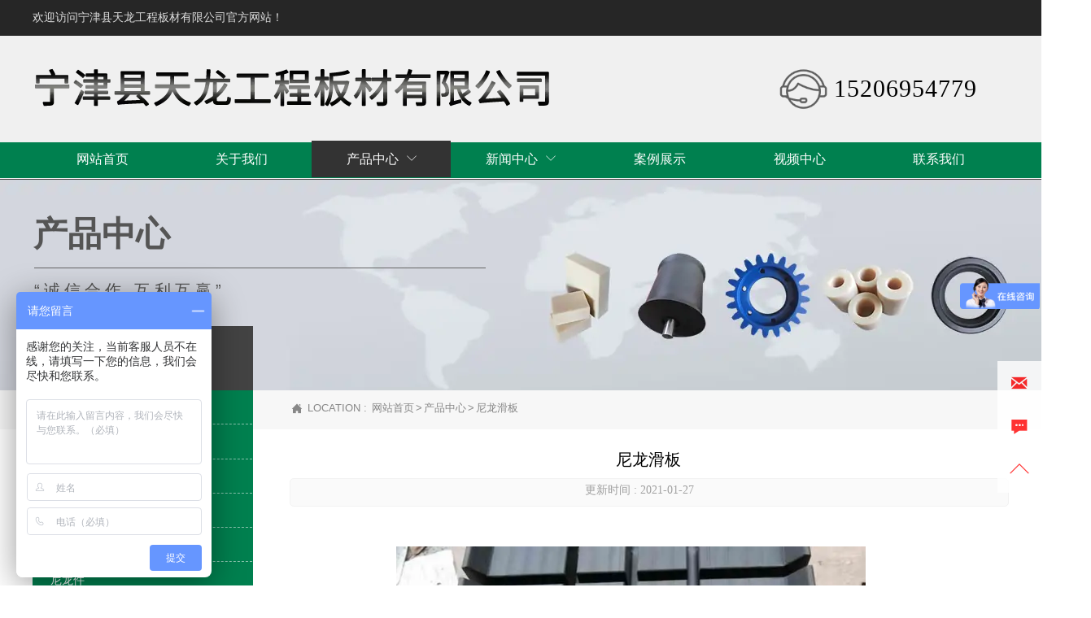

--- FILE ---
content_type: text/html
request_url: http://www.tlgw06.com/product/nilonghuaban/nilonghuaban.html
body_size: 15700
content:
<!DOCTYPE  html>
<html >
	<head>
		<meta charset="utf-8">
		<title>尼龙滑板 - 宁津县天龙工程板材有限公司</title> 
		<meta name="keywords" content="尼龙板,尼龙棒,尼龙管,尼龙滑块,尼龙件,宁津县天龙工程板材有限公司" />
		<meta name="description" content="" />
		<meta name="viewport" content="width=1200,user-scalable=yes,shrink-to-fit=no">
		<meta name="format-detection" content="telephone=no,email=no,address=no">
		<meta name="PublishTime" content="2024-09-04 17:07:46" />

				<meta itemprop="name" content="尼龙滑板 - 宁津县天龙工程板材有限公司">
		<meta itemprop="description" content="">
		
		<meta name="pid" content="shnpsj" />
		<meta name="sid" content="84d5f9453062270244897f12d7b4a4ea" />
				<link rel="canonical" href="http://www.tlgw06.com/product/nilonghuaban/nilonghuaban.html">
		<script src="//i.bjyyb.net/p/language/en/global.js"></script>
						
		<script > 
			var mobileAgent = new Array("iphone", "ipod", "ipad", "android", "mobile", "blackberry", "webos", "incognito", "webmate", "bada", "nokia", "lg", "ucweb", "skyfire");
			var browser = navigator.userAgent.toLowerCase(); 
			var isMobile = false; 
			for (var i=0; i<mobileAgent.length; i++){
				if (browser.indexOf(mobileAgent[i])!=-1){
					isMobile = true;
					location.href="http://m.tlgw06.com/product/nilonghuaban/nilonghuaban.html";
					break;
				}
			}
		</script>
		 
				<link href="/favicon.ico" rel="shortcut icon" />
		        <link rel="stylesheet" type="text/css" href="//i.bjyyb.net/p/Css/cssV2.css?v=4.3">

		     	<style>
			@font-face{
				font-family:yiyingbao;
				font-display:block;
				src:url('//i.bjyyb.net/sites/46000/46165/iconfont.ttf?v=1725440854') format("truetype");
			}
			.yiyingbaoicon {
			  font-family:"yiyingbao";
			  font-size:16px;
			  font-style:normal;
			  -webkit-font-smoothing: antialiased;
			  -moz-osx-font-smoothing: grayscale;
			}
        	html{
			    height:auto;
			    overflow-x:hidden;
			    overflow-y:scroll;
			}
						  			  			  			  			  				

		
		
        </style>
        
        <script >
			var pageData = {siteId:'84d5f9453062270244897f12d7b4a4ea',isWebp:true},
				url ='/member/handle.php?siteorigin=2',
				is_static = true;
			var apiPost = '//hk.bjyybao.com/Task/SiteStatistics/siteStatistics';
			var adviceLanguages = 'en';
		</script>
		<style>
body{top: 0 !important;}
 .comp-s0tciui6NavLevelOne{ box-shadow:0 0 0 0 transparent; } .comp-s0tciui6NavLevelOne li:hover .comp-s0tciui6navbtnOne{ background-color: rgb(51, 51, 51); color:rgb(255, 255, 255); font-size:16px; font-family:Microsoft YaHei,Arial; } .comp-s0tciui6navbtnOne{ background-color:rgba(255, 255, 255, 0); margin-bottom:0px; color:rgb(255, 255, 255);text-align:center; font-family:Microsoft YaHei,Arial; font-size:16px;font-weight:normal; font-style:normal; } .comp-s0tciui6navbtnTwo{ background-color:rgb(67, 67, 67); color:rgb(217, 217, 217);text-align:left; font-family:Microsoft YaHei,Arial; font-size:14px;font-weight:normal; font-style:normal; border-bottom-color:rgba(255, 255, 255, 0.33); border-bottom-style:dashed; border-bottom-width:1px; } .comp-s0tciui6navbtnTwo i{ font-size:14px !important; } .comp-s0tciui6navbtnOne[data-state~="selected"]{ background-color:rgb(51, 51, 51); color:rgb(255, 255, 255); font-size:16px; font-weight:normal; font-style:normal; font-family:Microsoft YaHei,Arial; } .comp-s0tciui6navbtnTwo[data-state~="selected"]{ background-color:#ccc; color:#000; } .comp-s0tciui6navbtnTwo:hover { background-color: rgb(255, 153, 0); color:rgb(255, 255, 255); font-size:14px; font-family:Microsoft YaHei,Arial; } .comp-s0tciui6NavLevelTwo{ box-shadow:0 0 0 0 transparent; border-color:#ccc; border-style: solid; border-width:0px; border-radius:0; background-color: rgb(67, 67, 67); } .comp-s0tciui6NavLevelTwo:hover{ border-color:#ccc; border-style: solid; border-width:0px; } .comp-s0tciui6NavLevelTwo>li:first-child>a{ border-top-left-radius:0 ; border-top-right-radius:0; } .comp-s0tciui6NavLevelTwo>li:last-child>a{ border-bottom-left-radius:0; border-bottom-right-radius:0; border-bottom:0; }.comp-g4g88s2oTabLine{ border-color:rgb(67, 67, 67); border-bottom-width:1px; }.list-table-link #comp-l7jl62nf{min-width:700px;}.list-table-link #comp-b1nabugt{min-width:69px;}.comp-b1nabugtLink:hover { border-radius:0px; } .comp-b1nabugtLink{ border-width:0px; border-style:solid; border-color:rgba(0, 0, 0, 0); border-radius:0px; box-shadow:0 0 0 0 transparent; box-sizing: border-box; overflow: hidden; display:inline-block; vertical-align:bottom; clear:both; } .comp-b1nabugtanimation{ transition-duration: 0.3s; -moz-transition-duration: 0.3s; -webkit-transition-duration: 0.3s; -o-transition-duration: 0.3s; } .comp-fk67gm9qNavLevelOne{ box-shadow:0 0 0 0 transparent; } .comp-fk67gm9qNavLevelOne li:hover .comp-fk67gm9qnavbtnOne{ background-color: #fff; color:#555; font-size:12px; font-family:Microsoft YaHei,Arial; } .comp-fk67gm9qnavbtnOne{ background-color:#ffffff; margin-bottom:0px; color:rgba(47,46,46,1);text-align:center; font-family:Microsoft YaHei,Arial; font-size:12px;font-weight:normal; font-style:normal; } .comp-fk67gm9qnavbtnTwo{ background-color:#fff; color:rgba(47,46,46,1);text-align:left; font-family:Microsoft YaHei,Arial; font-size:14px;font-weight:normal; font-style:normal; border-bottom-color:#ccc; border-bottom-style:solid; border-bottom-width:1px; } .comp-fk67gm9qnavbtnTwo i{ font-size:10px !important; } .comp-fk67gm9qnavbtnOne[data-state~="selected"]{ background-color:#fff; color:#555; font-size:12px; font-weight:normal; font-style:normal; font-family:Microsoft YaHei,Arial; } .comp-fk67gm9qnavbtnTwo[data-state~="selected"]{ background-color:#ccc; color:#000; } .comp-fk67gm9qnavbtnTwo:hover { background-color: rgb(240, 240, 240); color:#000; font-size:14px; font-family:Microsoft YaHei,Arial; } .comp-fk67gm9qNavLevelTwo{ box-shadow:0 0 0 0 transparent; border-color:#ccc; border-style: solid; border-width:1px; border-radius:0; background-color: #fff; } .comp-fk67gm9qNavLevelTwo:hover{ border-color:#ccc; border-style: solid; border-width:1px; } .comp-fk67gm9qNavLevelTwo>li:first-child>a{ border-top-left-radius:0 ; border-top-right-radius:0; } .comp-fk67gm9qNavLevelTwo>li:last-child>a{ border-bottom-left-radius:0; border-bottom-right-radius:0; border-bottom:0; }.comp-cngg0xoeNavLevelOne{ border-radius:0px; border-width:0px; border-color:#ccc; border-style:solid; box-shadow:0px 3px 5px 0px rgba(0,0,0,0); } .comp-cngg0xoeNavLevelOne:hover{ border-width:0px; border-color:#ccc; border-style:solid; box-shadow:0px 3px 5px 0px rgba(0,0,0,0); } .comp-cngg0xoeNavLevelOne li:hover .comp-cngg0xoenavbtnOne{ background-color: rgb(0, 128, 79); color:rgb(255, 255, 255); font-size:14px; font-family:Arial; line-height:25px; } .comp-cngg0xoenavbtnOne[data-state~="selected"]{ background-color:rgb(0, 128, 79); color:rgb(255, 255, 255); font-size:14px; font-weight:normal; font-style:normal; font-family:Arial; } .comp-cngg0xoenavbtnTwo[data-state~="selected"]{ } .comp-cngg0xoenavbtnTwo{ color:#555;text-align:left; font-family:Microsoft YaHei,Arial; font-size:14px;font-weight:normal; font-style:normal; background-color:rgba(255, 255, 255, 1); border-bottom-color:#ccc; border-bottom-style:dashed; border-bottom-width:1px; } .comp-cngg0xoenavbtnTwo i{ font-size:12px !important; } .comp-cngg0xoenavbtnTwo:hover { color:#e78b08; font-size:14px; font-family:Microsoft YaHei,Arial; background-color: rgba(240, 240, 240, 1); } .comp-cngg0xoeNavLevelTwo{ box-shadow:0 0 0 0 transparent; border-color:#ccc; border-style: solid; border-width:1px; border-radius:8px; } .comp-cngg0xoeNavLevelTwo:hover{ border-color:#ccc; border-style: solid; border-width:1px; } .comp-cngg0xoeNavLevelOne>li:first-child>a{ border-top-left-radius:0px; border-top-right-radius:0px; } .comp-cngg0xoeNavLevelOne>li:last-child>a{ border-bottom-left-radius:0px; border-bottom-right-radius:0px; border-bottom:0; } .comp-cngg0xoeNavLevelTwo>li:first-child>a{ border-top-left-radius:8px; border-top-right-radius:8px; } .comp-cngg0xoeNavLevelTwo>li:last-child>a{ border-bottom-left-radius:8px; border-bottom-right-radius:8px; border-bottom:0; } .comp-cngg0xoenavbtnOne{ color:rgb(255, 255, 255);text-align:left; font-family:Arial; font-size:14px;font-weight:normal; font-style:normal;line-height:25px; background-color:rgba(255, 255, 255, 0); margin-bottom:0px; margin-right:0px; border-bottom-color:rgba(204, 204, 204, 0.22); border-bottom-style: dashed; border-bottom-width:1px; } .comp-cngg0xoenavbtnOne i{ font-size:12px !important; } .list-table-link #comp-ltpijt9b{min-width:118.87922508956px;}.comp-ltpijt9bLink:hover { border-radius:0px; } .comp-ltpijt9bLink{ border-width:0px; border-style:solid; border-color:rgba(0, 0, 0, 0); border-radius:0px; box-shadow:0 0 0 0 transparent; box-sizing: border-box; overflow: hidden; display:inline-block; vertical-align:bottom; clear:both; } .comp-ltpijt9banimation{ transition-duration: 0.3s; -moz-transition-duration: 0.3s; -webkit-transition-duration: 0.3s; -o-transition-duration: 0.3s; }.comp-aopjeqirBtnLink:visited { color:rgb(255, 255, 255); } .comp-aopjeqirBtnLink:hover { color:rgb(255, 255, 255); } .comp-aopjeqirBtnLink:active { color:rgb(255, 255, 255); } .comp-aopjeqirBtnLink{ height:42px; line-height:42px; color:rgb(255, 255, 255); background-color:rgba(255, 255, 255, 0); box-shadow:0 0 0 0 transparent; } .comp-aopjeqirBtnLab{color:rgb(255, 255, 255);text-align:left; font-family:Microsoft YaHei,Arial; font-size:14px;font-weight:normal; font-style:normal;} .comp-aopjeqirBtnLink:hover .comp-aopjeqirBtnLab{ color:rgb(255, 255, 255);text-align:left; font-family:Microsoft YaHei,Arial; font-size:14px;font-weight:normal; font-style:normal; }.comp-bn7itbtgBtnLink:visited { color:rgb(255, 255, 255); } .comp-bn7itbtgBtnLink:hover { color:rgb(255, 255, 255); } .comp-bn7itbtgBtnLink:active { color:rgb(255, 255, 255); } .comp-bn7itbtgBtnLink{ height:42px; line-height:42px; color:rgb(255, 255, 255); background-color:rgba(255, 255, 255, 0); box-shadow:0 0 0 0 transparent; } .comp-bn7itbtgBtnLab{color:rgb(255, 255, 255);text-align:left; font-family:Microsoft YaHei,Arial; font-size:14px;font-weight:normal; font-style:normal;} .comp-bn7itbtgBtnLink:hover .comp-bn7itbtgBtnLab{ color:rgb(255, 255, 255);text-align:left; font-family:Microsoft YaHei,Arial; font-size:14px;font-weight:normal; font-style:normal; }.list-table-link #comp-eub0p5tl{min-width:20px;}.comp-eub0p5tlLink:hover { border-radius:0px; } .comp-eub0p5tlLink{ border-width:0px; border-style:solid; border-color:rgba(0, 0, 0, 0); border-radius:0px; box-shadow:0 0 0 0 transparent; box-sizing: border-box; overflow: hidden; display:inline-block; vertical-align:bottom; clear:both; } .comp-eub0p5tlanimation{ transition-duration: 0.3s; -moz-transition-duration: 0.3s; -webkit-transition-duration: 0.3s; -o-transition-duration: 0.3s; } .dataItem-8wt25glxFont a:hover{ color:rgba(0,0,0,1); font-family:Microsoft YaHei,Arial; font-size:13px; font-weight:normal; font-style:normal; } .dataItem-8wt25glxData .currentPosIcon{ background-repeat:no-repeat; background-position:45% 45%; font-size:16px; background-size:16px !important; width:16px; height:16px; line-height:16px; color:rgb(135, 135, 135); display:inline-block; } .dataItem-8wt25glxData div{ text-align:left; } .dataItem-8wt25glxFont{ max-width:calc(100% - 16px - 12px ); font-size:13px; color:rgb(135, 135, 135); font-family:Microsoft YaHei,Arial; font-weight:normal; text-decoration:normal; font-style:normal; } .dataItem-8wt25glxFont a{ font-size:13px; color:rgb(135, 135, 135); font-family:Microsoft YaHei,Arial; font-weight:normal; text-decoration:normal; font-style:normal; text-align:left; } .dataItem-8wt25glxData{ width:757px; height:24px; } .comp-5t96tx31Font a:hover{ font-family:微软雅黑; font-size:20px; } .comp-5t96tx31Data .currentPosIcon{ background-repeat:no-repeat; background-position:45% 45%; font-size:14px; background-size:undefinedpx !important; color:rgba(0,0,0,1); display:inline-block; } .comp-5t96tx31Data div{ text-align:center; } .comp-5t96tx31Font{ max-width:calc(100% - undefinedpx - 12px ); font-size:20px; color:rgba(0,0,0,1); font-family:微软雅黑; } .comp-5t96tx31Font a{ font-size:20px; color:rgba(0,0,0,1); font-family:微软雅黑; text-align:center; } .comp-5t96tx31Data{ width:886px; height:29px; }#comp-2fjj11hp .c2bg{ border-width:1px; border-style:solid; border-color:rgba(242, 242, 242, 1); border-radius:5px; box-shadow:0 0 0 0 transparent; background-color:rgb(250, 250, 250);} #comp-2fjj11hp .c2_arrow{border-color:rgba(242, 242, 242, 1);} #comp-2fjj11hp:hover>.c2bg{ background-color:rgb(250, 250, 250); border-radius:5px; box-sizing:border-box; } #comp-2fjj11hp:hover>.c2_arrow{} .comp-c9tuqseoFont a:hover{ font-family:微软雅黑; font-size:14px; } .comp-c9tuqseoData .currentPosIcon{ background-repeat:no-repeat; background-position:45% 45%; font-size:14px; background-size:undefinedpx !important; color:rgb(160, 160, 160); display:inline-block; } .comp-c9tuqseoData div{ text-align:left; } .comp-c9tuqseoFont{ max-width:calc(100% - undefinedpx - 12px ); font-size:14px; color:rgb(160, 160, 160); font-family:微软雅黑; } .comp-c9tuqseoFont a{ font-size:14px; color:rgb(160, 160, 160); font-family:微软雅黑; text-align:left; } .comp-c9tuqseoData{ width:175px; height:23px; }.dataItem-ogp26l83TabLine{ border-color:rgb(102, 102, 102); border-bottom-width:1px; }.dataItem-ptws1mqgBtnLink:visited { color:rgba(255,255,255,1);} .dataItem-ptws1mqgBtnLink:hover { background-color:rgb(211, 35, 0); color:#ffffff; border-style:solid; border-color:rgba(26, 121, 196, 0); border-radius:0; } .dataItem-ptws1mqgBtnLink:active { background-color:rgb(211, 35, 0); border-color:rgba(26, 121, 196, 0); color:#ffffff; } .dataItem-ptws1mqgBtnLink{ height:79px; line-height:79px; color:rgba(255,255,255,1); border-width:0px; border-style:solid; border-color:rgba(33, 150, 243, 1); border-radius:0; background-color:rgb(67, 67, 67); box-shadow:0 0 0 0 transparent; } .dataItem-ptws1mqgBtnLab{color:rgba(255,255,255,1);text-align:center; font-family:Arial; font-size:20px;font-weight:bold; font-style:normal;} .dataItem-ptws1mqgBtnLink:hover .dataItem-ptws1mqgBtnLab{ color:#ffffff;text-align:center; font-family:Arial; font-size:20px;font-weight:bold; font-style:normal; }.comp-egij5fmfTabLine{ border-color:rgb(217, 217, 217); border-bottom-width:1px; } .comp-2iec472kFont a:hover{ color:rgba(0,0,0,1); font-family:Microsoft YaHei,Arial; font-size:14px; font-weight:normal; font-style:normal; } .comp-2iec472kData .currentPosIcon{ background-repeat:no-repeat; background-position:45% 45%; font-size:16px; background-size:16px !important; width:16px; height:16px; line-height:16px; color:rgba(0,0,0,1); display:inline-block; } .comp-2iec472kData div{ text-align:left; } .comp-2iec472kFont{ max-width:calc(100% - 16px - 12px ); font-size:14px; color:rgba(0,0,0,1); font-family:Microsoft YaHei,Arial; font-weight:normal; text-decoration:normal; font-style:normal; } .comp-2iec472kFont a{ font-size:14px; color:rgba(0,0,0,1); font-family:Microsoft YaHei,Arial; font-weight:normal; text-decoration:normal; font-style:normal; text-align:left; } .comp-2iec472kData{ width:883px; height:30px; } .comp-oqlkhfq2Font a:hover{ color:rgba(0,0,0,1); font-family:Microsoft YaHei,Arial; font-size:14px; font-weight:normal; font-style:normal; } .comp-oqlkhfq2Data .currentPosIcon{ background-repeat:no-repeat; background-position:45% 45%; font-size:16px; background-size:16px !important; width:16px; height:16px; line-height:16px; color:rgba(0,0,0,1); display:inline-block; } .comp-oqlkhfq2Data div{ text-align:left; } .comp-oqlkhfq2Font{ max-width:calc(100% - 16px - 12px ); font-size:14px; color:rgba(0,0,0,1); font-family:Microsoft YaHei,Arial; font-weight:normal; text-decoration:normal; font-style:normal; } .comp-oqlkhfq2Font a{ font-size:14px; color:rgba(0,0,0,1); font-family:Microsoft YaHei,Arial; font-weight:normal; text-decoration:normal; font-style:normal; text-align:left; } .comp-oqlkhfq2Data{ width:881px; height:30px; }#comp-ejneudh0 .c31bg{ border-width:1px; border-style:solid; border-color:#ccc; box-shadow:0 0 0 0 transparent; background-color:rgb(241, 241, 241);} #comp-ejneudh0 .c31_arrow{border-color:#ccc;} #comp-ejneudh0:hover>.c31bg{ background-color:rgb(241, 241, 241); box-sizing:border-box; } #comp-ejneudh0:hover>.c31_arrow{} .list-table-link #dataItem-7xm9un3o{min-width:270px;}.dataItem-pexkai0lBtnLink:visited { color:rgba(255,255,255,1);} .dataItem-pexkai0lBtnLink:hover { background-color:rgb(67, 67, 67); color:#ffffff; border-style:solid; border-color:rgba(26, 121, 196, 0); border-radius:20px; } .dataItem-pexkai0lBtnLink:active { background-color:rgb(67, 67, 67); border-color:rgba(26, 121, 196, 0); color:#ffffff; } .dataItem-pexkai0lBtnLink{ height:29px; line-height:29px; color:rgba(255,255,255,1); border-width:0px; border-style:solid; border-color: rgba(33, 150, 243, 0); border-radius:20px; background-color:rgb(255, 153, 0); box-shadow:0 0 0 0 transparent; } .dataItem-pexkai0lBtnLab{color:rgba(255,255,255,1);text-align:center; font-family:Arial; font-size:14px;font-weight:normal; font-style:normal;} .dataItem-pexkai0lBtnLink:hover .dataItem-pexkai0lBtnLab{ color:#ffffff;text-align:center; font-family:Arial; font-size:14px;font-weight:normal; font-style:normal; }#comp-m2j0t96e .c2bg{ border-width:0px; border-style:solid; border-color:rgba(242, 242, 242, 1); border-radius:0px; box-shadow:0 0 0 0 transparent; background-color:rgb(0, 128, 79);} #comp-m2j0t96e .c2_arrow{border-color:rgba(242, 242, 242, 1);} #comp-m2j0t96e:hover>.c2bg{ background-color:rgb(0, 128, 79); border-radius:0px; box-sizing:border-box; } #comp-m2j0t96e:hover>.c2_arrow{} .comp-iaahd7lhNavLevelOne{ border-radius:0px; border-width:0px; border-color:#ccc; border-style:solid; box-shadow:0 0 0 0 transparent; } .comp-iaahd7lhNavLevelOne:hover{ border-width:0px; border-color:#ccc; border-style:solid; } .comp-iaahd7lhNavLevelOne li:hover .comp-iaahd7lhnavbtnOne{ background-color: rgb(255, 153, 0); color:rgb(255, 255, 255); font-size:14px; font-family:Arial; line-height:24px; } .comp-iaahd7lhnavbtnOne[data-state~="selected"]{ background-color:rgb(255, 153, 0); color:rgb(255, 255, 255); font-size:14px; font-weight:normal; font-style:normal; font-family:Arial; } .comp-iaahd7lhnavbtnTwo[data-state~="selected"]{ background-color:rgb(240, 240, 240); color:rgb(255, 153, 0); } .comp-iaahd7lhnavbtnTwo{ color:rgb(67, 67, 67);text-align:center; font-family:Arial; font-size:14px;font-weight:normal; font-style:normal; background-color:rgb(255, 255, 255); border-bottom-color:#ccc; border-bottom-style:dashed; border-bottom-width:1px; } .comp-iaahd7lhnavbtnTwo i{ font-size:12px !important; } .comp-iaahd7lhnavbtnTwo:hover { color:rgb(255, 153, 0); font-size:14px; font-family:Arial; background-color: rgb(242, 242, 242); } .comp-iaahd7lhNavLevelTwo{ box-shadow:0 0 0 0 transparent; border-color:rgb(217, 217, 217); border-style: solid; border-width:1px; border-radius:8px 8px 8px 8px; } .comp-iaahd7lhNavLevelTwo:hover{ border-color:rgb(217, 217, 217); border-style: solid; border-width:1px; } .comp-iaahd7lhNavLevelOne>li:first-child>a{ border-top-left-radius:0px; border-top-right-radius:0px; } .comp-iaahd7lhNavLevelOne>li:last-child>a{ border-bottom-left-radius:0px; border-bottom-right-radius:0px; border-bottom:0; } .comp-iaahd7lhNavLevelTwo>li:first-child>a{ border-top-left-radius:8px; border-top-right-radius:8px; } .comp-iaahd7lhNavLevelTwo>li:last-child>a{ border-bottom-left-radius:8px; border-bottom-right-radius:8px; border-bottom:0; } .comp-iaahd7lhnavbtnOne{ color:rgb(255, 255, 255);text-align:left; font-family:Arial; font-size:14px;font-weight:normal; font-style:normal;line-height:24px; background-color:rgba(255, 255, 255, 0); margin-bottom:0px; margin-right:0px; border-bottom-color:rgba(255, 255, 255, 0.53); border-bottom-style: dashed; border-bottom-width:1px; } .comp-iaahd7lhnavbtnOne i{ font-size:12px !important; } .list-table-link #comp-k1pdldee{min-width:757px;}.comp-k1pdldeeLink:hover { border-radius:0px; } .comp-k1pdldeeLink{ border-width:0px; border-style:solid; border-color:rgba(0, 0, 0, 0); border-radius:0px; box-shadow:0 0 0 0 transparent; box-sizing: border-box; overflow: hidden; display:inline-block; vertical-align:bottom; clear:both; } .comp-k1pdldeeanimation{ transition-duration: 0.3s; -moz-transition-duration: 0.3s; -webkit-transition-duration: 0.3s; -o-transition-duration: 0.3s; }#comp-5scvec68 .c2bg{ border-width:0px; border-style:solid; border-color:rgba(242, 242, 242, 1); border-radius:0px; box-shadow:0 0 0 0 transparent; background-color:rgb(0, 128, 79);} #comp-5scvec68 .c2_arrow{border-color:rgba(242, 242, 242, 1);} #comp-5scvec68:hover>.c2bg{ background-color:rgb(0, 128, 79); border-radius:0px; box-sizing:border-box; } #comp-5scvec68:hover>.c2_arrow{} .comp-3e6ccgn3BtnLink:visited { color:rgba(255,255,255,1);} .comp-3e6ccgn3BtnLink:hover { background-color:rgb(0, 128, 79); color:#ffffff; border-style:solid; border-color:rgba(26, 121, 196, 0); border-radius:0; box-shadow:0px 1px 4px 0px rgba(0,0,0,0.4); } .comp-3e6ccgn3BtnLink:active { background-color:rgb(0, 128, 79); border-color:rgba(26, 121, 196, 0); color:#ffffff; } .comp-3e6ccgn3BtnLink{ height:42px; line-height:42px; color:rgba(255,255,255,1); border-width:0px; border-style:solid; border-color:rgba(33, 150, 243, 1); border-radius:0; background-color:rgb(255, 153, 0); box-shadow:0px 1px 4px 0px rgba(0,0,0,0.4); } .comp-3e6ccgn3BtnLab{color:rgba(255,255,255,1);text-align:center; font-family:Microsoft YaHei,Arial; font-size:16px;font-weight:normal; font-style:normal;} .comp-3e6ccgn3BtnLink:hover .comp-3e6ccgn3BtnLab{ color:#ffffff;text-align:center; font-family:Microsoft YaHei,Arial; font-size:16px;font-weight:normal; font-style:normal; }.comp-4g6jx3tiBtnLink:visited { color:rgba(255,255,255,1);} .comp-4g6jx3tiBtnLink:hover { background-color:rgb(0, 128, 79); color:#ffffff; border-style:solid; border-color:rgba(26, 121, 196, 0); border-radius:0; box-shadow:0px 1px 4px 0px rgba(0,0,0,0.4); } .comp-4g6jx3tiBtnLink:active { background-color:rgb(0, 128, 79); border-color:rgba(26, 121, 196, 0); color:#ffffff; } .comp-4g6jx3tiBtnLink{ height:42px; line-height:42px; color:rgba(255,255,255,1); border-width:0px; border-style:solid; border-color:rgba(33, 150, 243, 1); border-radius:0; background-color:rgb(255, 153, 0); box-shadow:0px 1px 4px 0px rgba(0,0,0,0.4); } .comp-4g6jx3tiBtnLab{color:rgba(255,255,255,1);text-align:center; font-family:Microsoft YaHei,Arial; font-size:16px;font-weight:normal; font-style:normal;} .comp-4g6jx3tiBtnLink:hover .comp-4g6jx3tiBtnLab{ color:#ffffff;text-align:center; font-family:Microsoft YaHei,Arial; font-size:16px;font-weight:normal; font-style:normal; } .comp-n3uw6kccFont a:hover{ color:rgba(0,0,0,1); font-family:Microsoft YaHei,Arial; font-size:16px; font-weight:normal; font-style:normal; } .comp-n3uw6kccData .currentPosIcon{ background-repeat:no-repeat; background-position:45% 45%; font-size:16px; background-size:16px !important; width:16px; height:16px; line-height:16px; color:rgba(0,0,0,1); display:inline-block; } .comp-n3uw6kccData div{ text-align:left; } .comp-n3uw6kccFont{ max-width:calc(100% - 16px - 12px ); font-size:16px; color:rgba(0,0,0,1); font-family:Microsoft YaHei,Arial; font-weight:normal; text-decoration:normal; font-style:normal; } .comp-n3uw6kccFont a{ font-size:16px; color:rgba(0,0,0,1); font-family:Microsoft YaHei,Arial; font-weight:normal; text-decoration:normal; font-style:normal; text-align:left; } .comp-n3uw6kccData{ width:352px; height:30px; }.comp-3u1pbqpnsideitem{background-color:rgb(255, 255, 255);color:rgb(255, 0, 0);} .comp-3u1pbqpnsidetop:hover{background-color:rgb(67, 67, 67);color:rgba(255,255,255,1);} .comp-3u1pbqpnsidetop .sideTitle{display:none;} .comp-3u1pbqpnsidetop:hover .sideTitle{display:block} .comp-3u1pbqpnsidetop:hover .sidetitle{color:rgba(255,255,255,1);} .comp-3u1pbqpnsidetop{background-color:rgb(255, 255, 255);color:rgb(255, 0, 0);} .comp-3u1pbqpnsidetitle{font-size:18px;} .comp-3u1pbqpnsideicon{height:24px;font-size:24px;background-size:35px;}</style>
		<meta name="360-site-verification" content="ba179372e283f3958302553ebce0edbe" />		<script type="application/ld+json">
{
"@context": "http://schema.org", 
"@type": "Article",
"headline": "尼龙滑板",
"image": ["https://i.bjyyb.net/sites/46000/46165/20191007152607199.jpg"],
"datePublished": "2019-10-07T00:00:00+0800",
"dateModified": "2021-01-27T00:00:00+0800",
"author": {
"@type": "Person",
"name": "宁津县天龙工程板材有限公司",
"url": "http://www.tlgw06.com/product/nilonghuaban/nilonghuaban.html"},
"publisher": {
"@type": "Organization",
"name": "宁津县天龙工程板材有限公司",
"logo": {
"@type": "ImageObject",
"url": "//i.bjyyb.net/logo.png"}},
"description": "",
"mainEntityOfPage":{ 
"@type": "WebPage",
"@id": "http://www.tlgw06.com/product/nilonghuaban/nilonghuaban.html"}
}</script>
<script type="application/ld+json"> 
{
"@context": "http://schema.org",
"@type": "Organization",
"url": "http://www.tlgw06.com",
"contactPoint": [{
 "@type": "ContactPoint",
"telephone": "15206954779", "contactType": "customer service"}]}
</script>
<script type="application/ld+json"> 
{
"@context": "http://schema.org",
"@type": "BreadcrumbList",
 "itemListElement": [{
"@type": "ListItem",
"position":1,
"name":"网站首页",
"item":"http://www.tlgw06.com/"
},{
"@type": "ListItem",
"position":2,
"name":"产品中心",
"item":"http://www.tlgw06.com/PRODUCTS.html"
},{
"@type": "ListItem",
"position":3,
"name":"尼龙滑板",
"item":"http://www.tlgw06.com/nilonghuaban.html"
},{
"@type": "ListItem",
"position":4,
"name":"尼龙滑板",
"item":"http://www.tlgw06.com/product/nilonghuaban/nilonghuaban.html"
}]}</script><meta name="version" content="2.0" /><meta charset="FormUrl" content="https://form-cn-222.bjyyb.net/" /><meta name="version" content="2.0" /><meta charset="FormUrl" content="https://form-cn-222.bjyyb.net/" /></head>
<body id="root" >
<div id="masterPage"><div id="pageBackground" style="width:100%;height:calc(1487px + 484px + 220px);position:absolute;left:0;top:0;"></div><div id="pageContent" style="height:calc(1487px + 484px + 220px);width:1200px;"><header id="SITE_HEADER" style="width:1200px;height:220px;left:0px;top:0px;position:absolute;" data-fullwidth="true"><div class="s6screenBg bg-fullwidth" style="width:100vw;left:calc((1200px - 100vw)/2);"><div class="advancedSlideListBg" style="border-top-width:0px;border-bottom-width:0px;box-sizing:border-box;border-style:solid;width:100%;height:100%;"><div class="bgColor" style="width:100%;height:100%;"><div class="bgColoroverlay" style="background-color:rgb(240, 240, 240);height:100%;"></div></div></div></div><div class="s6conBg" style="width:1200px;background-color:rgba(255, 255, 255, 0);top:0px;bottom:0px;"></div><div class="s6cenContent" style="position:absolute;top:0px;bottom:0px;"><div id="comp-6gc3uv8m" data-etcontrol="em-Component" data-fullwidth="true" data-autoHeight="" data-autoTop="" data-margin="0" style="width:1200px;height:44px;left:0px;top:175px;position:absolute;"><div class="s13balata bg-fullwidth" data-autoHeight="" style="position:absolute;overflow:hidden;width:calc((100vw - 0px) - 0px);left:calc(600px - (((100vw - 0px) - 0px)/ 2));right:calc(600px - (((100vw - 0px) - 0px)/ 2));height:44px;"><div class="bgColor" data-autoHeight=""><div class="bgColoroverlay" data-autoHeight="" style="background-color:rgb(0, 128, 79);height:44px;"></div></div></div><div class="s13inlineContent" style="height:44px;"><div class="s13" id="dataItem-i2xplfj7" data-etcontrol="em-Component-Column" data-autoHeight="" data-autoTop="" data-padding="0" data-space="0" style="position:absolute;top:0;left:calc((((((100vw - 0px) - 0px) * 0.5) + ((1200px - ((100vw - 0px) - 0px)) / 2)) + 0px) + -600px);width:1200px;height:calc(44px - 0px);"><div class="s13balata bg-fullwidth" data-autoHeight="" style="position:absolute;overflow:hidden;width:calc((((100vw - 0px) - 0px) * 1) - 0px);left:calc((((((100vw - 0px) - 0px) * 1) - 1200px) * -0.5) - 0px);height:calc(44px - 0px);"><div class="bgColor" data-autoHeight=""><div class="bgColoroverlay" data-autoHeight="" style="background-color:rgba(255, 97, 104, 0);height:calc(44px - 0px);"></div></div></div><div class="s13inlineContent" data-autoHeight="" data-autoTop="" style="width:100%;height:calc(44px - 0px);"><div id="comp-s0tciui6" data-autoHeight="" data-autoTop="" style="width:1200px;height:45px;left:0px;top:-2px;position:absolute;z-index:2;" class=""><div class="navStyle s1NavStyle"><ul style="text-align:left;" data-screen="false" data-margin="0" data-same="true" class="menueNav comp-s0tciui6NavLevelOne s1menu"><li data-lightbox=""><a style="line-height:45px;height:45px;width:171.42857142857142px;max-width:171.42857142857142px;" data-state="" class="s1navbtnOne comp-s0tciui6navbtnOne" href="../.././" target="_self"><p style="width:auto;max-width:calc(100% - 40px);" class="comp-s0tciui6navbtnOneText">网站首页</p></a></li><li data-lightbox=""><a style="line-height:45px;height:45px;width:171.42857142857142px;max-width:171.42857142857142px;" data-state="" class="s1navbtnOne comp-s0tciui6navbtnOne" href="../../ABOUT_US.html" target="_self"><p style="width:auto;max-width:calc(100% - 40px);" class="comp-s0tciui6navbtnOneText">关于我们</p></a></li><li data-lightbox=""><a style="line-height:45px;height:45px;width:171.42857142857142px;max-width:171.42857142857142px;" data-state="selected" class="s1navbtnOne comp-s0tciui6navbtnOne" href="../../PRODUCTS.html" target="_self"><p style="width:auto;max-width:calc(100% - 40px);" class="comp-s0tciui6navbtnOneText">产品中心</p><i class="yiyingbaoicon menuIcon"></i></a><ul class="menueNav twoLevelMenu comp-s0tciui6NavLevelTwo s1menueSub" style="width:auto;min-width:170px;"><li class="s1navTwoLi comp-s0tciui6navLiTwo" data-lightbox=""><a href="../../nilongban.html" target="_self" class="s1navbtnTwo comp-s0tciui6navbtnTwo" data-state=""><p style="white-space:nowrap;" class="comp-s0tciui6navbtnTwoText">尼龙板</p><i class="iconfont"></i></a><ul class="menueNav s1menueSub comp-s0tciui6NavLevelTwo" style="position: absolute;top:0px;min-width:170px;width:auto;"><li class="s1navTwoLi comp-s0tciui6navLiTwo" data-lightbox=""><a href="../../PA6_109162.html" target="_self" class="s1navbtnThree comp-s0tciui6navbtnTwo" data-state=""><p style="white-space:nowrap;" class="comp-s0tciui6navbtnTwoText">PA6板</p></a></li><li class="s1navTwoLi comp-s0tciui6navLiTwo" data-lightbox=""><a href="../../PA66_109163.html" target="_self" class="s1navbtnThree comp-s0tciui6navbtnTwo" data-state=""><p style="white-space:nowrap;" class="comp-s0tciui6navbtnTwoText">PA66板</p></a></li><li class="s1navTwoLi comp-s0tciui6navLiTwo" data-lightbox=""><a href="../../mczhuxingnilongban.html" target="_self" class="s1navbtnThree comp-s0tciui6navbtnTwo" data-state=""><p style="white-space:nowrap;" class="comp-s0tciui6navbtnTwoText">MC铸型尼龙板</p></a></li><li class="s1navTwoLi comp-s0tciui6navLiTwo" data-lightbox=""><a href="../../MC901_109165.html" target="_self" class="s1navbtnThree comp-s0tciui6navbtnTwo" data-state=""><p style="white-space:nowrap;" class="comp-s0tciui6navbtnTwoText">MC901尼龙板</p></a></li><li class="s1navTwoLi comp-s0tciui6navLiTwo" data-lightbox=""><a href="../../jichunilongban.html" target="_self" class="s1navbtnThree comp-s0tciui6navbtnTwo" data-state=""><p style="white-space:nowrap;" class="comp-s0tciui6navbtnTwoText">挤出尼龙板</p></a></li><li class="s1navTwoLi comp-s0tciui6navLiTwo" data-lightbox=""><a href="../../chunliaonilongban.html" target="_self" class="s1navbtnThree comp-s0tciui6navbtnTwo" data-state=""><p style="white-space:nowrap;" class="comp-s0tciui6navbtnTwoText">纯料尼龙板</p></a></li><li class="s1navTwoLi comp-s0tciui6navLiTwo" data-lightbox=""><a href="../../bolixianweinilongban.html" target="_self" class="s1navbtnThree comp-s0tciui6navbtnTwo" data-state=""><p style="white-space:nowrap;" class="comp-s0tciui6navbtnTwoText">玻璃纤维尼龙板</p></a></li><li class="s1navTwoLi comp-s0tciui6navLiTwo" data-lightbox=""><a href="../../erliuhua_nilongban.html" target="_self" class="s1navbtnThree comp-s0tciui6navbtnTwo" data-state=""><p style="white-space:nowrap;" class="comp-s0tciui6navbtnTwoText">二硫化钼（GSM）尼龙板</p></a></li><li class="s1navTwoLi comp-s0tciui6navLiTwo" data-lightbox=""><a href="../../xituhanyounilongban.html" target="_self" class="s1navbtnThree comp-s0tciui6navbtnTwo" data-state=""><p style="white-space:nowrap;" class="comp-s0tciui6navbtnTwoText">含油（MGA）尼龙板</p></a></li><li class="s1navTwoLi comp-s0tciui6navLiTwo" data-lightbox=""><a href="../../tanhuaguinilongban.html" target="_self" class="s1navbtnThree comp-s0tciui6navbtnTwo" data-state=""><p style="white-space:nowrap;" class="comp-s0tciui6navbtnTwoText">碳化硅尼龙板</p></a></li><li class="s1navTwoLi comp-s0tciui6navLiTwo" data-lightbox=""><a href="../../zurannilongban.html" target="_self" class="s1navbtnThree comp-s0tciui6navbtnTwo" data-state=""><p style="white-space:nowrap;" class="comp-s0tciui6navbtnTwoText">阻燃尼龙板</p></a></li><li class="s1navTwoLi comp-s0tciui6navLiTwo" data-lightbox=""><a href="../../naigaowennilongban.html" target="_self" class="s1navbtnThree comp-s0tciui6navbtnTwo" data-state=""><p style="white-space:nowrap;" class="comp-s0tciui6navbtnTwoText">耐高温尼龙板</p></a></li><li class="s1navTwoLi comp-s0tciui6navLiTwo" data-lightbox=""><a href="../../kangjingdiannilongban.html" target="_self" class="s1navbtnThree comp-s0tciui6navbtnTwo" data-state=""><p style="white-space:nowrap;" class="comp-s0tciui6navbtnTwoText">抗静电尼龙板</p></a></li><li class="s1navTwoLi comp-s0tciui6navLiTwo" data-lightbox=""><a href="../../kangziwaixiannilongban.html" target="_self" class="s1navbtnThree comp-s0tciui6navbtnTwo" data-state=""><p style="white-space:nowrap;" class="comp-s0tciui6navbtnTwoText">抗紫外线尼龙板</p></a></li></ul></li><li class="s1navTwoLi comp-s0tciui6navLiTwo" data-lightbox=""><a href="../../nilongbang.html" target="_self" class="s1navbtnTwo comp-s0tciui6navbtnTwo" data-state=""><p style="white-space:nowrap;" class="comp-s0tciui6navbtnTwoText">尼龙棒</p><i class="iconfont"></i></a><ul class="menueNav s1menueSub comp-s0tciui6NavLevelTwo" style="position: absolute;top:0px;min-width:170px;width:auto;"><li class="s1navTwoLi comp-s0tciui6navLiTwo" data-lightbox=""><a href="../../PA6_109176.html" target="_self" class="s1navbtnThree comp-s0tciui6navbtnTwo" data-state=""><p style="white-space:nowrap;" class="comp-s0tciui6navbtnTwoText">PA6棒</p></a></li><li class="s1navTwoLi comp-s0tciui6navLiTwo" data-lightbox=""><a href="../../PA66_109177.html" target="_self" class="s1navbtnThree comp-s0tciui6navbtnTwo" data-state=""><p style="white-space:nowrap;" class="comp-s0tciui6navbtnTwoText">PA66棒</p></a></li><li class="s1navTwoLi comp-s0tciui6navLiTwo" data-lightbox=""><a href="../../jichunilongbang.html" target="_self" class="s1navbtnThree comp-s0tciui6navbtnTwo" data-state=""><p style="white-space:nowrap;" class="comp-s0tciui6navbtnTwoText">挤出尼龙棒</p></a></li><li class="s1navTwoLi comp-s0tciui6navLiTwo" data-lightbox=""><a href="../../mcnilongbang.html" target="_self" class="s1navbtnThree comp-s0tciui6navbtnTwo" data-state=""><p style="white-space:nowrap;" class="comp-s0tciui6navbtnTwoText">MC尼龙棒</p></a></li><li class="s1navTwoLi comp-s0tciui6navLiTwo" data-lightbox=""><a href="../../MC901_109180.html" target="_self" class="s1navbtnThree comp-s0tciui6navbtnTwo" data-state=""><p style="white-space:nowrap;" class="comp-s0tciui6navbtnTwoText">MC901尼龙棒</p></a></li><li class="s1navTwoLi comp-s0tciui6navLiTwo" data-lightbox=""><a href="../../erliuhua_nilongbang.html" target="_self" class="s1navbtnThree comp-s0tciui6navbtnTwo" data-state=""><p style="white-space:nowrap;" class="comp-s0tciui6navbtnTwoText">二硫化钼（GSM）尼龙棒</p></a></li><li class="s1navTwoLi comp-s0tciui6navLiTwo" data-lightbox=""><a href="../../hanyou_mga_nilongbang.html" target="_self" class="s1navbtnThree comp-s0tciui6navbtnTwo" data-state=""><p style="white-space:nowrap;" class="comp-s0tciui6navbtnTwoText">含油（MGA）尼龙棒</p></a></li></ul></li><li class="s1navTwoLi comp-s0tciui6navLiTwo" data-lightbox=""><a href="../../nilongguan.html" target="_self" class="s1navbtnTwo comp-s0tciui6navbtnTwo" data-state=""><p style="white-space:nowrap;" class="comp-s0tciui6navbtnTwoText">尼龙管</p><i class="iconfont"></i></a><ul class="menueNav s1menueSub comp-s0tciui6NavLevelTwo" style="position: absolute;top:0px;min-width:170px;width:auto;"><li class="s1navTwoLi comp-s0tciui6navLiTwo" data-lightbox=""><a href="../../mcnilongguan.html" target="_self" class="s1navbtnThree comp-s0tciui6navbtnTwo" data-state=""><p style="white-space:nowrap;" class="comp-s0tciui6navbtnTwoText">MC尼龙管</p></a></li><li class="s1navTwoLi comp-s0tciui6navLiTwo" data-lightbox=""><a href="../../MC901_109183.html" target="_self" class="s1navbtnThree comp-s0tciui6navbtnTwo" data-state=""><p style="white-space:nowrap;" class="comp-s0tciui6navbtnTwoText">MC901尼龙管</p></a></li><li class="s1navTwoLi comp-s0tciui6navLiTwo" data-lightbox=""><a href="../../erliuhua_nilongguan.html" target="_self" class="s1navbtnThree comp-s0tciui6navbtnTwo" data-state=""><p style="white-space:nowrap;" class="comp-s0tciui6navbtnTwoText">二硫化钼（GSM）尼龙管</p></a></li><li class="s1navTwoLi comp-s0tciui6navLiTwo" data-lightbox=""><a href="../../xituhanyounilongguan.html" target="_self" class="s1navbtnThree comp-s0tciui6navbtnTwo" data-state=""><p style="white-space:nowrap;" class="comp-s0tciui6navbtnTwoText">含油（MGA）尼龙管</p></a></li></ul></li><li class="s1navTwoLi comp-s0tciui6navLiTwo" data-lightbox=""><a href="../../nilongchenban.html" target="_self" class="s1navbtnTwo comp-s0tciui6navbtnTwo" data-state=""><p style="white-space:nowrap;" class="comp-s0tciui6navbtnTwoText">尼龙衬板</p></a> </li><li class="s1navTwoLi comp-s0tciui6navLiTwo" data-lightbox=""><a href="../../nilongmaopi.html" target="_self" class="s1navbtnTwo comp-s0tciui6navbtnTwo" data-state=""><p style="white-space:nowrap;" class="comp-s0tciui6navbtnTwoText">尼龙毛坯</p></a> </li><li class="s1navTwoLi comp-s0tciui6navLiTwo" data-lightbox=""><a href="../../nilongjian.html" target="_self" class="s1navbtnTwo comp-s0tciui6navbtnTwo" data-state=""><p style="white-space:nowrap;" class="comp-s0tciui6navbtnTwoText">尼龙件</p></a> </li><li class="s1navTwoLi comp-s0tciui6navLiTwo" data-lightbox=""><a href="../../nilonglun.html" target="_self" class="s1navbtnTwo comp-s0tciui6navbtnTwo" data-state=""><p style="white-space:nowrap;" class="comp-s0tciui6navbtnTwoText">尼龙轮</p></a> </li><li class="s1navTwoLi comp-s0tciui6navLiTwo" data-lightbox=""><a href="../../nilongchilun.html" target="_self" class="s1navbtnTwo comp-s0tciui6navbtnTwo" data-state=""><p style="white-space:nowrap;" class="comp-s0tciui6navbtnTwoText">尼龙齿轮</p><i class="iconfont"></i></a><ul class="menueNav s1menueSub comp-s0tciui6NavLevelTwo" style="position: absolute;top:0px;min-width:170px;width:auto;"><li class="s1navTwoLi comp-s0tciui6navLiTwo" data-lightbox=""><a href="../../mcnilongchilun.html" target="_self" class="s1navbtnThree comp-s0tciui6navbtnTwo" data-state=""><p style="white-space:nowrap;" class="comp-s0tciui6navbtnTwoText">MC尼龙齿轮</p></a></li><li class="s1navTwoLi comp-s0tciui6navLiTwo" data-lightbox=""><a href="../../MC901_109187.html" target="_self" class="s1navbtnThree comp-s0tciui6navbtnTwo" data-state=""><p style="white-space:nowrap;" class="comp-s0tciui6navbtnTwoText">MC901尼龙齿轮</p></a></li><li class="s1navTwoLi comp-s0tciui6navLiTwo" data-lightbox=""><a href="../../PA6_109188.html" target="_self" class="s1navbtnThree comp-s0tciui6navbtnTwo" data-state=""><p style="white-space:nowrap;" class="comp-s0tciui6navbtnTwoText">PA6齿轮</p></a></li></ul></li><li class="s1navTwoLi comp-s0tciui6navLiTwo" data-lightbox=""><a href="../../nilonglianlun.html" target="_self" class="s1navbtnTwo comp-s0tciui6navbtnTwo" data-state=""><p style="white-space:nowrap;" class="comp-s0tciui6navbtnTwoText">尼龙链轮</p></a> </li><li class="s1navTwoLi comp-s0tciui6navLiTwo" data-lightbox=""><a href="../../nilongtao.html" target="_self" class="s1navbtnTwo comp-s0tciui6navbtnTwo" data-state=""><p style="white-space:nowrap;" class="comp-s0tciui6navbtnTwoText">尼龙套</p><i class="iconfont"></i></a><ul class="menueNav s1menueSub comp-s0tciui6NavLevelTwo" style="position: absolute;top:0px;min-width:170px;width:auto;"><li class="s1navTwoLi comp-s0tciui6navLiTwo" data-lightbox=""><a href="../../MC901.html" target="_self" class="s1navbtnThree comp-s0tciui6navbtnTwo" data-state=""><p style="white-space:nowrap;" class="comp-s0tciui6navbtnTwoText">MC901尼龙套</p></a></li><li class="s1navTwoLi comp-s0tciui6navLiTwo" data-lightbox=""><a href="../../mcnilongtao.html" target="_self" class="s1navbtnThree comp-s0tciui6navbtnTwo" data-state=""><p style="white-space:nowrap;" class="comp-s0tciui6navbtnTwoText">MC尼龙套</p></a></li></ul></li><li class="s1navTwoLi comp-s0tciui6navLiTwo" data-lightbox=""><a href="../../nilongdaogui.html" target="_self" class="s1navbtnTwo comp-s0tciui6navbtnTwo" data-state=""><p style="white-space:nowrap;" class="comp-s0tciui6navbtnTwoText">尼龙导轨</p></a> </li><li class="s1navTwoLi comp-s0tciui6navLiTwo" data-lightbox=""><a href="../../nilonghuakuai.html" target="_self" class="s1navbtnTwo comp-s0tciui6navbtnTwo" data-state=""><p style="white-space:nowrap;" class="comp-s0tciui6navbtnTwoText">尼龙滑块</p></a> </li><li class="s1navTwoLi comp-s0tciui6navLiTwo" data-lightbox=""><a href="../../nilonghuaban.html" target="_self" class="s1navbtnTwo comp-s0tciui6navbtnTwo" data-state="selected"><p style="white-space:nowrap;" class="comp-s0tciui6navbtnTwoText">尼龙滑板</p></a> </li><li class="s1navTwoLi comp-s0tciui6navLiTwo" data-lightbox=""><a href="../../nilongdiankuai.html" target="_self" class="s1navbtnTwo comp-s0tciui6navbtnTwo" data-state=""><p style="white-space:nowrap;" class="comp-s0tciui6navbtnTwoText">尼龙垫块</p></a> </li><li class="s1navTwoLi comp-s0tciui6navLiTwo" data-lightbox=""><a href="../../nilongtuogun.html" target="_self" class="s1navbtnTwo comp-s0tciui6navbtnTwo" data-state=""><p style="white-space:nowrap;" class="comp-s0tciui6navbtnTwoText">尼龙托辊</p></a> </li><li class="s1navTwoLi comp-s0tciui6navLiTwo" data-lightbox=""><a href="../../nilongjunzhikuai.html" target="_self" class="s1navbtnTwo comp-s0tciui6navbtnTwo" data-state=""><p style="white-space:nowrap;" class="comp-s0tciui6navbtnTwoText">尼龙均脂块</p></a> </li></ul></li><li data-lightbox=""><a style="line-height:45px;height:45px;width:171.42857142857142px;max-width:171.42857142857142px;" data-state="" class="s1navbtnOne comp-s0tciui6navbtnOne" href="../../NEWS.html" target="_self"><p style="width:auto;max-width:calc(100% - 40px);" class="comp-s0tciui6navbtnOneText">新闻中心</p><i class="yiyingbaoicon menuIcon"></i></a><ul class="menueNav twoLevelMenu comp-s0tciui6NavLevelTwo s1menueSub" style="width:auto;min-width:170px;"><li class="s1navTwoLi comp-s0tciui6navLiTwo" data-lightbox=""><a href="../../gongsixinwen.html" target="_self" class="s1navbtnTwo comp-s0tciui6navbtnTwo" data-state=""><p style="white-space:nowrap;" class="comp-s0tciui6navbtnTwoText">公司新闻</p></a> </li><li class="s1navTwoLi comp-s0tciui6navLiTwo" data-lightbox=""><a href="../../changjianwenti.html" target="_self" class="s1navbtnTwo comp-s0tciui6navbtnTwo" data-state=""><p style="white-space:nowrap;" class="comp-s0tciui6navbtnTwoText">技术交流</p></a> </li></ul></li><li data-lightbox=""><a style="line-height:45px;height:45px;width:171.42857142857142px;max-width:171.42857142857142px;" data-state="" class="s1navbtnOne comp-s0tciui6navbtnOne" href="../../CASES.html" target="_self"><p style="width:auto;max-width:calc(100% - 40px);" class="comp-s0tciui6navbtnOneText">案例展示</p></a></li><li data-lightbox=""><a style="line-height:45px;height:45px;width:171.42857142857142px;max-width:171.42857142857142px;" data-state="" class="s1navbtnOne comp-s0tciui6navbtnOne" href="../../gongsichangjing.html" target="_self"><p style="width:auto;max-width:calc(100% - 40px);" class="comp-s0tciui6navbtnOneText">视频中心</p></a></li><li data-lightbox=""><a style="line-height:45px;height:45px;width:171.42857142857142px;max-width:171.42857142857142px;" data-state="" class="s1navbtnOne comp-s0tciui6navbtnOne" href="../../CONTACT_US.html" target="_self"><p style="width:auto;max-width:calc(100% - 40px);" class="comp-s0tciui6navbtnOneText">联系我们</p></a></li></ul></div></div><div id="comp-g4g88s2o" style="width:1903px;height:25px;left:0px;top:calc(33px + 12px);position:absolute;" class=""><div data-margin="" data-screen="true"><div class="s62 comp-g4g88s2oTabLine"><div class="comp-g4g88s2oLine"></div></div></div></div></div></div></div></div><div id="comp-l7jl62nf" data-etcontrol="em-Image" data-autoHeight="" data-autoTop="" style="width:700px;height:120px;left:0px;top:49px;position:absolute;" class=""><div style="width:100%;height:100%;" class="comp-l7jl62nfanimation conImagedh undefined"><div style="width:100%;height:100%;"><a href="../.././" style="width:100%;height:100%;" data-functionallink="" data-shopid="" data-med-size="700x120;700x120;700x120;" data-lightbox="" target="_self"><div class="comp-l7jl62nfImg s1_img imgBgLayer" style="background-size:cover;background-repeat:no-repeat;width:100%;height:100%;"><img style="object-fit:cover;width:100%;height:100%;margin:0 auto;" class="picImg comp-l7jl62nfimg conImagedh screenListImg " data-lazyimg="//i.bjyyb.net/sites/46000/46165/20190829162812531.png@!w800" src="//i.bjyyb.net/grey.png"/></div></a></div></div></div><div id="comp-lopi3a3h" data-etcontrol="em-Component" data-fullwidth="true" data-autoHeight="" data-autoTop="" data-margin="0" style="width:1200px;height:44px;left:0px;top:0px;position:absolute;"><div class="s13balata bg-fullwidth" data-autoHeight="" style="position:absolute;overflow:hidden;width:calc((100vw - 0px) - 0px);left:calc(600px - (((100vw - 0px) - 0px)/ 2));right:calc(600px - (((100vw - 0px) - 0px)/ 2));height:44px;"><div class="bgColor" data-autoHeight=""><div class="bgColoroverlay" data-autoHeight="" style="background-color:rgb(38, 38, 38);height:44px;"></div></div></div><div class="s13inlineContent" style="height:44px;"><div class="s13" id="dataItem-pu6su35l" data-etcontrol="em-Component-Column" data-autoHeight="" data-autoTop="" data-padding="0" data-space="0" style="position:absolute;top:0;left:calc((((((100vw - 0px) - 0px) * 0.5) + ((1200px - ((100vw - 0px) - 0px)) / 2)) + 0px) + -600px);width:1200px;height:calc(44px - 0px);"><div class="s13balata bg-fullwidth" data-autoHeight="" style="position:absolute;overflow:hidden;width:calc((((100vw - 0px) - 0px) * 1) - 0px);left:calc((((((100vw - 0px) - 0px) * 1) - 1200px) * -0.5) - 0px);height:calc(44px - 0px);"><div class="bgColor" data-autoHeight=""><div class="bgColoroverlay" data-autoHeight="" style="background-color:rgba(255, 97, 104, 0);height:calc(44px - 0px);"></div></div></div><div class="s13inlineContent" data-autoHeight="" data-autoTop="" style="width:100%;height:calc(44px - 0px);"><div id="comp-m3dnko4r" data-etcontrol="em-Text" style="width:352px;height:22px;left:0px;top:12.5px;position:absolute;" class="" data-autoHeight="" data-autoTop=""><div class="textStyleMain"><div><p><font color="#dddddd" face="Arial">欢迎访问宁津县天龙工程板材有限公司官方网站！</font></p> </div></div></div></div></div></div></div><div id="comp-b1nabugt" data-etcontrol="em-Image" data-autoHeight="" data-autoTop="" style="width:69px;height:69px;left:912.5px;top:74.5px;position:absolute;" class=""><div style="width:100%;height:100%;" class="comp-b1nabugtanimation conImagedh noEffect"><div class="borStSolid s1_link comp-b1nabugtLink" style="width:100%;height:100%;" data-med-size="800x800;2000x2000;2000x2000;"><div class="comp-b1nabugtImg s1_img imgBgLayer" style="background-size:contain;background-repeat:no-repeat;width:100%;height:100%;"><img style="object-fit:contain;width:auto;height:auto;margin:0 auto;" class="picImg comp-b1nabugtimg conImagedh screenListImg " data-lazyimg="//i.bjyyb.net/sites/46000/46165/20190829163019204.png@!w100" src="//i.bjyyb.net/grey.png"/></div></div></div></div><div id="comp-8sdmumuu" data-etcontrol="em-Text" style="width:213px;height:29px;left:985px;top:96.5px;position:absolute;" class="" data-autoHeight="" data-autoTop=""><div class="textStyleMain"><div><h6 style="font-weight: normal;"><span style="letter-spacing:1px;"><span style="font-size:30px;"><span style="font-family: 'Microsoft Yahei', Aril; line-height: 17px;">15206954779</span></span></span></h6> </div></div></div></div></header><footer id="SITE_FOOTER" style="width:1200px;height:484px;left:0px;top:calc(1487px + 220px);position:absolute;" data-fullwidth="true"><div class="s4screenBg bg-fullwidth" style="width:100vw;left:calc((1200px - 100vw)/2);"><div class="advancedSlideListBg" style="border-top-width:0px;border-bottom-width:0px;border-style:solid;box-sizing:border-box;width:100%;height:100%;"><div class="bgColor" style="width:100%;height:100%;"><div class="bgColoroverlay" style="background-color:rgb(67, 67, 67);height:100%;"></div></div></div></div><div class="s4conBg" style="width:1200px;background-color:rgba(255, 255, 255, 0);top:0px;bottom:0px;"></div><div class="s4cenContent" style="position:absolute;top:0px;bottom:0px;"><div id="comp-3i0rn3k4" data-etcontrol="em-Text" style="width:217px;height:22px;left:417px;top:47px;position:absolute;" class="" data-autoHeight="" data-autoTop=""><div class="textStyleMain"><div><h1 class="font_1" style="font-style: normal; font-variant: normal; font-stretch: normal; line-height: 1.4em;"><strong><span style="letter-spacing:2px;"><font color="#ffffff" face="Arial"><span style="font-size: 21px;">产品中心</span></font></span></strong></h1> </div></div></div><div id="comp-kcnrje57" data-etcontrol="em-Text" style="width:207px;height:22px;left:857.5px;top:47px;position:absolute;" class="" data-autoHeight="" data-autoTop=""><div class="textStyleMain"><div><h1 class="font_1" style="font-style: normal; font-variant: normal; font-stretch: normal; line-height: 1.4em;"><strong><span style="letter-spacing:2px;"><font color="#ffffff" face="Arial"><span style="font-size: 21px;">联系我们</span></font></span></strong></h1> </div></div></div><div id="comp-7grmtuvs" data-etcontrol="em-Text" style="width:406px;height:21px;left:587px;top:335.5px;position:absolute;" class="" data-autoHeight="" data-autoTop=""><div class="textStyleMain"><div><p><span style="letter-spacing:2px;"><span style="color:#bdc3c7;">宁津县天龙工程板材有限公司  版权所有</span></span></p> </div></div></div><div id="comp-psdbrv6e" data-etcontrol="em-Text" style="width:588px;height:216px;left:586.5px;top:113.5px;position:absolute;" class="" data-autoHeight="" data-autoTop=""><div class="textStyleMain"><div><p><span style="font-size:18px;"><span style="color:#ffffff;"><span style="line-height:36px;">宁津县天龙工程板材有限公司</span></span></span></p> <p><span style="color:#ffffff;"><span style="font-size:14px;"><span style="line-height:36px;">联系人：孙经理(技术、商务)     手机：15206954779      微信号：15206954779</span></span></span></p> <p><span style="color:#ffffff;"><span style="font-size:14px;"><span style="line-height:36px;">联系人：孙经理(商务)               手机：15963490306      微信号：tlgc02</span></span></span></p> <p><span style="color:#ffffff;"><span style="font-size:14px;"><span style="line-height:36px;">联系人：孙经理(商务)               手机：13210980806      微信号：13210980806</span></span></span></p> <p><span style="color:#ffffff;"><span style="font-size:14px;"><span style="line-height:36px;">邮箱：tianlongxiangsu@163.com</span></span></span></p> <p><span style="color:#ffffff;"><span style="font-size:14px;"><span style="line-height:36px;">地址：山东省宁津县大曹镇白庄</span></span></span></p> </div></div></div><div id="comp-jemavup5" data-etcontrol="em-Text" style="width:217px;height:22px;left:0px;top:47px;position:absolute;" class="" data-autoHeight="" data-autoTop=""><div class="textStyleMain"><div><h1 class="font_1" style="font-style: normal; font-variant: normal; font-stretch: normal; line-height: 1.4em;"><strong><span style="letter-spacing:2px;"><font color="#ffffff" face="Arial"><span style="font-size: 21px;">快速链接</span></font></span></strong></h1> </div></div></div><div id="comp-fk67gm9q" data-autoHeight="" data-autoTop="" style="width:1394px;height:50px;left:-93.5px;top:33px;position:absolute;z-index:2;" class=""><div class="navStyle s1NavStyle"><ul style="text-align:left;" data-screen="false" data-margin="0" data-same="true" class="menueNav comp-fk67gm9qNavLevelOne s1menu"><li data-lightbox=""><a style="line-height:50px;height:50px;width:92.93333333333334px;max-width:92.93333333333334px;" data-state="" class="s1navbtnOne comp-fk67gm9qnavbtnOne" href="../../nilongban.html" target="_self"><p style="width:auto;max-width:calc(100% - 40px);" class="comp-fk67gm9qnavbtnOneText">尼龙板</p><i class="yiyingbaoicon menuIcon"></i></a><ul class="menueNav twoLevelMenu comp-fk67gm9qNavLevelTwo s1menueSub" style="width:auto;min-width:50px;"><li class="s1navTwoLi comp-fk67gm9qnavLiTwo" data-lightbox=""><a href="../../PA6_109162.html" target="_self" class="s1navbtnTwo comp-fk67gm9qnavbtnTwo" data-state=""><p style="white-space:nowrap;" class="comp-fk67gm9qnavbtnTwoText">PA6板</p></a> </li><li class="s1navTwoLi comp-fk67gm9qnavLiTwo" data-lightbox=""><a href="../../PA66_109163.html" target="_self" class="s1navbtnTwo comp-fk67gm9qnavbtnTwo" data-state=""><p style="white-space:nowrap;" class="comp-fk67gm9qnavbtnTwoText">PA66板</p></a> </li><li class="s1navTwoLi comp-fk67gm9qnavLiTwo" data-lightbox=""><a href="../../mczhuxingnilongban.html" target="_self" class="s1navbtnTwo comp-fk67gm9qnavbtnTwo" data-state=""><p style="white-space:nowrap;" class="comp-fk67gm9qnavbtnTwoText">MC铸型尼龙板</p></a> </li><li class="s1navTwoLi comp-fk67gm9qnavLiTwo" data-lightbox=""><a href="../../MC901_109165.html" target="_self" class="s1navbtnTwo comp-fk67gm9qnavbtnTwo" data-state=""><p style="white-space:nowrap;" class="comp-fk67gm9qnavbtnTwoText">MC901尼龙板</p></a> </li><li class="s1navTwoLi comp-fk67gm9qnavLiTwo" data-lightbox=""><a href="../../jichunilongban.html" target="_self" class="s1navbtnTwo comp-fk67gm9qnavbtnTwo" data-state=""><p style="white-space:nowrap;" class="comp-fk67gm9qnavbtnTwoText">挤出尼龙板</p></a> </li><li class="s1navTwoLi comp-fk67gm9qnavLiTwo" data-lightbox=""><a href="../../chunliaonilongban.html" target="_self" class="s1navbtnTwo comp-fk67gm9qnavbtnTwo" data-state=""><p style="white-space:nowrap;" class="comp-fk67gm9qnavbtnTwoText">纯料尼龙板</p></a> </li><li class="s1navTwoLi comp-fk67gm9qnavLiTwo" data-lightbox=""><a href="../../bolixianweinilongban.html" target="_self" class="s1navbtnTwo comp-fk67gm9qnavbtnTwo" data-state=""><p style="white-space:nowrap;" class="comp-fk67gm9qnavbtnTwoText">玻璃纤维尼龙板</p></a> </li><li class="s1navTwoLi comp-fk67gm9qnavLiTwo" data-lightbox=""><a href="../../erliuhua_nilongban.html" target="_self" class="s1navbtnTwo comp-fk67gm9qnavbtnTwo" data-state=""><p style="white-space:nowrap;" class="comp-fk67gm9qnavbtnTwoText">二硫化钼（GSM）尼龙板</p></a> </li><li class="s1navTwoLi comp-fk67gm9qnavLiTwo" data-lightbox=""><a href="../../xituhanyounilongban.html" target="_self" class="s1navbtnTwo comp-fk67gm9qnavbtnTwo" data-state=""><p style="white-space:nowrap;" class="comp-fk67gm9qnavbtnTwoText">含油（MGA）尼龙板</p></a> </li><li class="s1navTwoLi comp-fk67gm9qnavLiTwo" data-lightbox=""><a href="../../tanhuaguinilongban.html" target="_self" class="s1navbtnTwo comp-fk67gm9qnavbtnTwo" data-state=""><p style="white-space:nowrap;" class="comp-fk67gm9qnavbtnTwoText">碳化硅尼龙板</p></a> </li><li class="s1navTwoLi comp-fk67gm9qnavLiTwo" data-lightbox=""><a href="../../zurannilongban.html" target="_self" class="s1navbtnTwo comp-fk67gm9qnavbtnTwo" data-state=""><p style="white-space:nowrap;" class="comp-fk67gm9qnavbtnTwoText">阻燃尼龙板</p></a> </li><li class="s1navTwoLi comp-fk67gm9qnavLiTwo" data-lightbox=""><a href="../../naigaowennilongban.html" target="_self" class="s1navbtnTwo comp-fk67gm9qnavbtnTwo" data-state=""><p style="white-space:nowrap;" class="comp-fk67gm9qnavbtnTwoText">耐高温尼龙板</p></a> </li><li class="s1navTwoLi comp-fk67gm9qnavLiTwo" data-lightbox=""><a href="../../kangjingdiannilongban.html" target="_self" class="s1navbtnTwo comp-fk67gm9qnavbtnTwo" data-state=""><p style="white-space:nowrap;" class="comp-fk67gm9qnavbtnTwoText">抗静电尼龙板</p></a> </li><li class="s1navTwoLi comp-fk67gm9qnavLiTwo" data-lightbox=""><a href="../../kangziwaixiannilongban.html" target="_self" class="s1navbtnTwo comp-fk67gm9qnavbtnTwo" data-state=""><p style="white-space:nowrap;" class="comp-fk67gm9qnavbtnTwoText">抗紫外线尼龙板</p></a> </li></ul></li><li data-lightbox=""><a style="line-height:50px;height:50px;width:92.93333333333334px;max-width:92.93333333333334px;" data-state="" class="s1navbtnOne comp-fk67gm9qnavbtnOne" href="../../nilongbang.html" target="_self"><p style="width:auto;max-width:calc(100% - 40px);" class="comp-fk67gm9qnavbtnOneText">尼龙棒</p></a></li><li data-lightbox=""><a style="line-height:50px;height:50px;width:92.93333333333334px;max-width:92.93333333333334px;" data-state="" class="s1navbtnOne comp-fk67gm9qnavbtnOne" href="../../nilongguan.html" target="_self"><p style="width:auto;max-width:calc(100% - 40px);" class="comp-fk67gm9qnavbtnOneText">尼龙管</p></a></li><li data-lightbox=""><a style="line-height:50px;height:50px;width:92.93333333333334px;max-width:92.93333333333334px;" data-state="" class="s1navbtnOne comp-fk67gm9qnavbtnOne" href="../../nilongchenban.html" target="_self"><p style="width:auto;max-width:calc(100% - 40px);" class="comp-fk67gm9qnavbtnOneText">尼龙衬板</p></a></li><li data-lightbox=""><a style="line-height:50px;height:50px;width:92.93333333333334px;max-width:92.93333333333334px;" data-state="" class="s1navbtnOne comp-fk67gm9qnavbtnOne" href="../../nilongmaopi.html" target="_self"><p style="width:auto;max-width:calc(100% - 40px);" class="comp-fk67gm9qnavbtnOneText">尼龙毛坯</p></a></li><li data-lightbox=""><a style="line-height:50px;height:50px;width:92.93333333333334px;max-width:92.93333333333334px;" data-state="" class="s1navbtnOne comp-fk67gm9qnavbtnOne" href="../../nilongjian.html" target="_self"><p style="width:auto;max-width:calc(100% - 40px);" class="comp-fk67gm9qnavbtnOneText">尼龙件</p></a></li><li data-lightbox=""><a style="line-height:50px;height:50px;width:92.93333333333334px;max-width:92.93333333333334px;" data-state="" class="s1navbtnOne comp-fk67gm9qnavbtnOne" href="../../nilonglun.html" target="_self"><p style="width:auto;max-width:calc(100% - 40px);" class="comp-fk67gm9qnavbtnOneText">尼龙轮</p></a></li><li data-lightbox=""><a style="line-height:50px;height:50px;width:92.93333333333334px;max-width:92.93333333333334px;" data-state="" class="s1navbtnOne comp-fk67gm9qnavbtnOne" href="../../nilongchilun.html" target="_self"><p style="width:auto;max-width:calc(100% - 40px);" class="comp-fk67gm9qnavbtnOneText">尼龙齿轮</p></a></li><li data-lightbox=""><a style="line-height:50px;height:50px;width:92.93333333333334px;max-width:92.93333333333334px;" data-state="" class="s1navbtnOne comp-fk67gm9qnavbtnOne" href="../../nilonglianlun.html" target="_self"><p style="width:auto;max-width:calc(100% - 40px);" class="comp-fk67gm9qnavbtnOneText">尼龙链轮</p></a></li><li data-lightbox=""><a style="line-height:50px;height:50px;width:92.93333333333334px;max-width:92.93333333333334px;" data-state="" class="s1navbtnOne comp-fk67gm9qnavbtnOne" href="../../nilongtao.html" target="_self"><p style="width:auto;max-width:calc(100% - 40px);" class="comp-fk67gm9qnavbtnOneText">尼龙套</p></a></li><li data-lightbox=""><a style="line-height:50px;height:50px;width:92.93333333333334px;max-width:92.93333333333334px;" data-state="" class="s1navbtnOne comp-fk67gm9qnavbtnOne" href="../../nilongdaogui.html" target="_self"><p style="width:auto;max-width:calc(100% - 40px);" class="comp-fk67gm9qnavbtnOneText">尼龙导轨</p></a></li><li data-lightbox=""><a style="line-height:50px;height:50px;width:92.93333333333334px;max-width:92.93333333333334px;" data-state="" class="s1navbtnOne comp-fk67gm9qnavbtnOne" href="../../nilonghuakuai.html" target="_self"><p style="width:auto;max-width:calc(100% - 40px);" class="comp-fk67gm9qnavbtnOneText">尼龙滑块</p></a></li><li data-lightbox=""><a style="line-height:50px;height:50px;width:92.93333333333334px;max-width:92.93333333333334px;" data-state="selected" class="s1navbtnOne comp-fk67gm9qnavbtnOne" href="../../nilonghuaban.html" target="_self"><p style="width:auto;max-width:calc(100% - 40px);" class="comp-fk67gm9qnavbtnOneText">尼龙滑板</p></a></li><li data-lightbox=""><a style="line-height:50px;height:50px;width:92.93333333333334px;max-width:92.93333333333334px;" data-state="" class="s1navbtnOne comp-fk67gm9qnavbtnOne" href="../../nilongdiankuai.html" target="_self"><p style="width:auto;max-width:calc(100% - 40px);" class="comp-fk67gm9qnavbtnOneText">尼龙垫块</p></a></li><li data-lightbox=""><a style="line-height:50px;height:50px;width:92.93333333333334px;max-width:92.93333333333334px;" data-state="" class="s1navbtnOne comp-fk67gm9qnavbtnOne" href="../../nilongtuogun.html" target="_self"><p style="width:auto;max-width:calc(100% - 40px);" class="comp-fk67gm9qnavbtnOneText">尼龙托辊</p></a></li></ul></div></div><div id="comp-cngg0xoe" data-autoHeight="" data-autoTop="" style="width:282px;height:279px;left:17px;top:113.5px;position:absolute;z-index:2;" class=""><div class="navStyle s13NavStyle"><ul style="text-align:left;" data-screen="false" data-margin="0" data-same="false" data-navType="vertical" data-childPosition="right" class="menueNav comp-cngg0xoeNavLevelOne s13menu"><li data-lightbox=""><a style="padding-top:7px;padding-bottom:7px;" data-state="" class="s13navbtnOne comp-cngg0xoenavbtnOne" href="../.././" target="_self"><p style="white-space:normal;line-height:25px;" class="comp-cngg0xoenavbtnOneText">网站首页</p><i class="iconfont"></i></a></li><li data-lightbox=""><a style="padding-top:7px;padding-bottom:7px;" data-state="" class="s13navbtnOne comp-cngg0xoenavbtnOne" href="../../ABOUT_US.html" target="_self"><p style="white-space:normal;line-height:25px;" class="comp-cngg0xoenavbtnOneText">关于我们</p><i class="iconfont"></i></a></li><li data-lightbox=""><a style="padding-top:7px;padding-bottom:7px;" data-state="selected" class="s13navbtnOne comp-cngg0xoenavbtnOne" href="../../PRODUCTS.html" target="_self"><p style="white-space:normal;line-height:25px;" class="comp-cngg0xoenavbtnOneText">产品中心</p><i class="iconfont"></i></a><ul class="menueNav twoLevelMenu comp-cngg0xoeNavLevelTwo s13menueSub" style="width:282px;"><li class="s1navTwoLi comp-cngg0xoenavLiTwo" data-lightbox=""><a href="../../nilongban.html" target="_self" class="s1navbtnTwo comp-cngg0xoenavbtnTwo" data-state="" style="padding-top:7px;padding-bottom:7px;"><p style="white-space:normal;line-height:25px;" class="comp-cngg0xoenavbtnTwoText">尼龙板</p><i class="iconfont"></i></a><ul class="menueNav s1menueSub comp-cngg0xoeNavLevelTwo" style="position: absolute;top:0px;width:282px;"><li class="s1navTwoLi comp-cngg0xoenavLiTwo" data-lightbox=""><a href="../../PA6_109162.html" target="_self" class="s1navbtnThree comp-cngg0xoenavbtnTwo" data-state="" style="padding-top:7px;padding-bottom:7px;"><p style="white-space:normal;line-height:25px;" class="comp-cngg0xoenavbtnTwoText">PA6板</p></a></li><li class="s1navTwoLi comp-cngg0xoenavLiTwo" data-lightbox=""><a href="../../PA66_109163.html" target="_self" class="s1navbtnThree comp-cngg0xoenavbtnTwo" data-state="" style="padding-top:7px;padding-bottom:7px;"><p style="white-space:normal;line-height:25px;" class="comp-cngg0xoenavbtnTwoText">PA66板</p></a></li><li class="s1navTwoLi comp-cngg0xoenavLiTwo" data-lightbox=""><a href="../../mczhuxingnilongban.html" target="_self" class="s1navbtnThree comp-cngg0xoenavbtnTwo" data-state="" style="padding-top:7px;padding-bottom:7px;"><p style="white-space:normal;line-height:25px;" class="comp-cngg0xoenavbtnTwoText">MC铸型尼龙板</p></a></li><li class="s1navTwoLi comp-cngg0xoenavLiTwo" data-lightbox=""><a href="../../MC901_109165.html" target="_self" class="s1navbtnThree comp-cngg0xoenavbtnTwo" data-state="" style="padding-top:7px;padding-bottom:7px;"><p style="white-space:normal;line-height:25px;" class="comp-cngg0xoenavbtnTwoText">MC901尼龙板</p></a></li><li class="s1navTwoLi comp-cngg0xoenavLiTwo" data-lightbox=""><a href="../../jichunilongban.html" target="_self" class="s1navbtnThree comp-cngg0xoenavbtnTwo" data-state="" style="padding-top:7px;padding-bottom:7px;"><p style="white-space:normal;line-height:25px;" class="comp-cngg0xoenavbtnTwoText">挤出尼龙板</p></a></li><li class="s1navTwoLi comp-cngg0xoenavLiTwo" data-lightbox=""><a href="../../chunliaonilongban.html" target="_self" class="s1navbtnThree comp-cngg0xoenavbtnTwo" data-state="" style="padding-top:7px;padding-bottom:7px;"><p style="white-space:normal;line-height:25px;" class="comp-cngg0xoenavbtnTwoText">纯料尼龙板</p></a></li><li class="s1navTwoLi comp-cngg0xoenavLiTwo" data-lightbox=""><a href="../../bolixianweinilongban.html" target="_self" class="s1navbtnThree comp-cngg0xoenavbtnTwo" data-state="" style="padding-top:7px;padding-bottom:7px;"><p style="white-space:normal;line-height:25px;" class="comp-cngg0xoenavbtnTwoText">玻璃纤维尼龙板</p></a></li><li class="s1navTwoLi comp-cngg0xoenavLiTwo" data-lightbox=""><a href="../../erliuhua_nilongban.html" target="_self" class="s1navbtnThree comp-cngg0xoenavbtnTwo" data-state="" style="padding-top:7px;padding-bottom:7px;"><p style="white-space:normal;line-height:25px;" class="comp-cngg0xoenavbtnTwoText">二硫化钼（GSM）尼龙板</p></a></li><li class="s1navTwoLi comp-cngg0xoenavLiTwo" data-lightbox=""><a href="../../xituhanyounilongban.html" target="_self" class="s1navbtnThree comp-cngg0xoenavbtnTwo" data-state="" style="padding-top:7px;padding-bottom:7px;"><p style="white-space:normal;line-height:25px;" class="comp-cngg0xoenavbtnTwoText">含油（MGA）尼龙板</p></a></li><li class="s1navTwoLi comp-cngg0xoenavLiTwo" data-lightbox=""><a href="../../tanhuaguinilongban.html" target="_self" class="s1navbtnThree comp-cngg0xoenavbtnTwo" data-state="" style="padding-top:7px;padding-bottom:7px;"><p style="white-space:normal;line-height:25px;" class="comp-cngg0xoenavbtnTwoText">碳化硅尼龙板</p></a></li><li class="s1navTwoLi comp-cngg0xoenavLiTwo" data-lightbox=""><a href="../../zurannilongban.html" target="_self" class="s1navbtnThree comp-cngg0xoenavbtnTwo" data-state="" style="padding-top:7px;padding-bottom:7px;"><p style="white-space:normal;line-height:25px;" class="comp-cngg0xoenavbtnTwoText">阻燃尼龙板</p></a></li><li class="s1navTwoLi comp-cngg0xoenavLiTwo" data-lightbox=""><a href="../../naigaowennilongban.html" target="_self" class="s1navbtnThree comp-cngg0xoenavbtnTwo" data-state="" style="padding-top:7px;padding-bottom:7px;"><p style="white-space:normal;line-height:25px;" class="comp-cngg0xoenavbtnTwoText">耐高温尼龙板</p></a></li><li class="s1navTwoLi comp-cngg0xoenavLiTwo" data-lightbox=""><a href="../../kangjingdiannilongban.html" target="_self" class="s1navbtnThree comp-cngg0xoenavbtnTwo" data-state="" style="padding-top:7px;padding-bottom:7px;"><p style="white-space:normal;line-height:25px;" class="comp-cngg0xoenavbtnTwoText">抗静电尼龙板</p></a></li><li class="s1navTwoLi comp-cngg0xoenavLiTwo" data-lightbox=""><a href="../../kangziwaixiannilongban.html" target="_self" class="s1navbtnThree comp-cngg0xoenavbtnTwo" data-state="" style="padding-top:7px;padding-bottom:7px;"><p style="white-space:normal;line-height:25px;" class="comp-cngg0xoenavbtnTwoText">抗紫外线尼龙板</p></a></li></ul></li><li class="s1navTwoLi comp-cngg0xoenavLiTwo" data-lightbox=""><a href="../../nilongbang.html" target="_self" class="s1navbtnTwo comp-cngg0xoenavbtnTwo" data-state="" style="padding-top:7px;padding-bottom:7px;"><p style="white-space:normal;line-height:25px;" class="comp-cngg0xoenavbtnTwoText">尼龙棒</p><i class="iconfont"></i></a><ul class="menueNav s1menueSub comp-cngg0xoeNavLevelTwo" style="position: absolute;top:0px;width:282px;"><li class="s1navTwoLi comp-cngg0xoenavLiTwo" data-lightbox=""><a href="../../PA6_109176.html" target="_self" class="s1navbtnThree comp-cngg0xoenavbtnTwo" data-state="" style="padding-top:7px;padding-bottom:7px;"><p style="white-space:normal;line-height:25px;" class="comp-cngg0xoenavbtnTwoText">PA6棒</p></a></li><li class="s1navTwoLi comp-cngg0xoenavLiTwo" data-lightbox=""><a href="../../PA66_109177.html" target="_self" class="s1navbtnThree comp-cngg0xoenavbtnTwo" data-state="" style="padding-top:7px;padding-bottom:7px;"><p style="white-space:normal;line-height:25px;" class="comp-cngg0xoenavbtnTwoText">PA66棒</p></a></li><li class="s1navTwoLi comp-cngg0xoenavLiTwo" data-lightbox=""><a href="../../jichunilongbang.html" target="_self" class="s1navbtnThree comp-cngg0xoenavbtnTwo" data-state="" style="padding-top:7px;padding-bottom:7px;"><p style="white-space:normal;line-height:25px;" class="comp-cngg0xoenavbtnTwoText">挤出尼龙棒</p></a></li><li class="s1navTwoLi comp-cngg0xoenavLiTwo" data-lightbox=""><a href="../../mcnilongbang.html" target="_self" class="s1navbtnThree comp-cngg0xoenavbtnTwo" data-state="" style="padding-top:7px;padding-bottom:7px;"><p style="white-space:normal;line-height:25px;" class="comp-cngg0xoenavbtnTwoText">MC尼龙棒</p></a></li><li class="s1navTwoLi comp-cngg0xoenavLiTwo" data-lightbox=""><a href="../../MC901_109180.html" target="_self" class="s1navbtnThree comp-cngg0xoenavbtnTwo" data-state="" style="padding-top:7px;padding-bottom:7px;"><p style="white-space:normal;line-height:25px;" class="comp-cngg0xoenavbtnTwoText">MC901尼龙棒</p></a></li><li class="s1navTwoLi comp-cngg0xoenavLiTwo" data-lightbox=""><a href="../../erliuhua_nilongbang.html" target="_self" class="s1navbtnThree comp-cngg0xoenavbtnTwo" data-state="" style="padding-top:7px;padding-bottom:7px;"><p style="white-space:normal;line-height:25px;" class="comp-cngg0xoenavbtnTwoText">二硫化钼（GSM）尼龙棒</p></a></li><li class="s1navTwoLi comp-cngg0xoenavLiTwo" data-lightbox=""><a href="../../hanyou_mga_nilongbang.html" target="_self" class="s1navbtnThree comp-cngg0xoenavbtnTwo" data-state="" style="padding-top:7px;padding-bottom:7px;"><p style="white-space:normal;line-height:25px;" class="comp-cngg0xoenavbtnTwoText">含油（MGA）尼龙棒</p></a></li></ul></li><li class="s1navTwoLi comp-cngg0xoenavLiTwo" data-lightbox=""><a href="../../nilongguan.html" target="_self" class="s1navbtnTwo comp-cngg0xoenavbtnTwo" data-state="" style="padding-top:7px;padding-bottom:7px;"><p style="white-space:normal;line-height:25px;" class="comp-cngg0xoenavbtnTwoText">尼龙管</p><i class="iconfont"></i></a><ul class="menueNav s1menueSub comp-cngg0xoeNavLevelTwo" style="position: absolute;top:0px;width:282px;"><li class="s1navTwoLi comp-cngg0xoenavLiTwo" data-lightbox=""><a href="../../mcnilongguan.html" target="_self" class="s1navbtnThree comp-cngg0xoenavbtnTwo" data-state="" style="padding-top:7px;padding-bottom:7px;"><p style="white-space:normal;line-height:25px;" class="comp-cngg0xoenavbtnTwoText">MC尼龙管</p></a></li><li class="s1navTwoLi comp-cngg0xoenavLiTwo" data-lightbox=""><a href="../../MC901_109183.html" target="_self" class="s1navbtnThree comp-cngg0xoenavbtnTwo" data-state="" style="padding-top:7px;padding-bottom:7px;"><p style="white-space:normal;line-height:25px;" class="comp-cngg0xoenavbtnTwoText">MC901尼龙管</p></a></li><li class="s1navTwoLi comp-cngg0xoenavLiTwo" data-lightbox=""><a href="../../erliuhua_nilongguan.html" target="_self" class="s1navbtnThree comp-cngg0xoenavbtnTwo" data-state="" style="padding-top:7px;padding-bottom:7px;"><p style="white-space:normal;line-height:25px;" class="comp-cngg0xoenavbtnTwoText">二硫化钼（GSM）尼龙管</p></a></li><li class="s1navTwoLi comp-cngg0xoenavLiTwo" data-lightbox=""><a href="../../xituhanyounilongguan.html" target="_self" class="s1navbtnThree comp-cngg0xoenavbtnTwo" data-state="" style="padding-top:7px;padding-bottom:7px;"><p style="white-space:normal;line-height:25px;" class="comp-cngg0xoenavbtnTwoText">含油（MGA）尼龙管</p></a></li></ul></li><li class="s1navTwoLi comp-cngg0xoenavLiTwo" data-lightbox=""><a href="../../nilongchenban.html" target="_self" class="s1navbtnTwo comp-cngg0xoenavbtnTwo" data-state="" style="padding-top:7px;padding-bottom:7px;"><p style="white-space:normal;line-height:25px;" class="comp-cngg0xoenavbtnTwoText">尼龙衬板</p></a> </li><li class="s1navTwoLi comp-cngg0xoenavLiTwo" data-lightbox=""><a href="../../nilongmaopi.html" target="_self" class="s1navbtnTwo comp-cngg0xoenavbtnTwo" data-state="" style="padding-top:7px;padding-bottom:7px;"><p style="white-space:normal;line-height:25px;" class="comp-cngg0xoenavbtnTwoText">尼龙毛坯</p></a> </li><li class="s1navTwoLi comp-cngg0xoenavLiTwo" data-lightbox=""><a href="../../nilongjian.html" target="_self" class="s1navbtnTwo comp-cngg0xoenavbtnTwo" data-state="" style="padding-top:7px;padding-bottom:7px;"><p style="white-space:normal;line-height:25px;" class="comp-cngg0xoenavbtnTwoText">尼龙件</p></a> </li><li class="s1navTwoLi comp-cngg0xoenavLiTwo" data-lightbox=""><a href="../../nilonglun.html" target="_self" class="s1navbtnTwo comp-cngg0xoenavbtnTwo" data-state="" style="padding-top:7px;padding-bottom:7px;"><p style="white-space:normal;line-height:25px;" class="comp-cngg0xoenavbtnTwoText">尼龙轮</p></a> </li><li class="s1navTwoLi comp-cngg0xoenavLiTwo" data-lightbox=""><a href="../../nilongchilun.html" target="_self" class="s1navbtnTwo comp-cngg0xoenavbtnTwo" data-state="" style="padding-top:7px;padding-bottom:7px;"><p style="white-space:normal;line-height:25px;" class="comp-cngg0xoenavbtnTwoText">尼龙齿轮</p><i class="iconfont"></i></a><ul class="menueNav s1menueSub comp-cngg0xoeNavLevelTwo" style="position: absolute;top:0px;width:282px;"><li class="s1navTwoLi comp-cngg0xoenavLiTwo" data-lightbox=""><a href="../../mcnilongchilun.html" target="_self" class="s1navbtnThree comp-cngg0xoenavbtnTwo" data-state="" style="padding-top:7px;padding-bottom:7px;"><p style="white-space:normal;line-height:25px;" class="comp-cngg0xoenavbtnTwoText">MC尼龙齿轮</p></a></li><li class="s1navTwoLi comp-cngg0xoenavLiTwo" data-lightbox=""><a href="../../MC901_109187.html" target="_self" class="s1navbtnThree comp-cngg0xoenavbtnTwo" data-state="" style="padding-top:7px;padding-bottom:7px;"><p style="white-space:normal;line-height:25px;" class="comp-cngg0xoenavbtnTwoText">MC901尼龙齿轮</p></a></li><li class="s1navTwoLi comp-cngg0xoenavLiTwo" data-lightbox=""><a href="../../PA6_109188.html" target="_self" class="s1navbtnThree comp-cngg0xoenavbtnTwo" data-state="" style="padding-top:7px;padding-bottom:7px;"><p style="white-space:normal;line-height:25px;" class="comp-cngg0xoenavbtnTwoText">PA6齿轮</p></a></li></ul></li><li class="s1navTwoLi comp-cngg0xoenavLiTwo" data-lightbox=""><a href="../../nilonglianlun.html" target="_self" class="s1navbtnTwo comp-cngg0xoenavbtnTwo" data-state="" style="padding-top:7px;padding-bottom:7px;"><p style="white-space:normal;line-height:25px;" class="comp-cngg0xoenavbtnTwoText">尼龙链轮</p></a> </li><li class="s1navTwoLi comp-cngg0xoenavLiTwo" data-lightbox=""><a href="../../nilongtao.html" target="_self" class="s1navbtnTwo comp-cngg0xoenavbtnTwo" data-state="" style="padding-top:7px;padding-bottom:7px;"><p style="white-space:normal;line-height:25px;" class="comp-cngg0xoenavbtnTwoText">尼龙套</p><i class="iconfont"></i></a><ul class="menueNav s1menueSub comp-cngg0xoeNavLevelTwo" style="position: absolute;top:0px;width:282px;"><li class="s1navTwoLi comp-cngg0xoenavLiTwo" data-lightbox=""><a href="../../MC901.html" target="_self" class="s1navbtnThree comp-cngg0xoenavbtnTwo" data-state="" style="padding-top:7px;padding-bottom:7px;"><p style="white-space:normal;line-height:25px;" class="comp-cngg0xoenavbtnTwoText">MC901尼龙套</p></a></li><li class="s1navTwoLi comp-cngg0xoenavLiTwo" data-lightbox=""><a href="../../mcnilongtao.html" target="_self" class="s1navbtnThree comp-cngg0xoenavbtnTwo" data-state="" style="padding-top:7px;padding-bottom:7px;"><p style="white-space:normal;line-height:25px;" class="comp-cngg0xoenavbtnTwoText">MC尼龙套</p></a></li></ul></li><li class="s1navTwoLi comp-cngg0xoenavLiTwo" data-lightbox=""><a href="../../nilongdaogui.html" target="_self" class="s1navbtnTwo comp-cngg0xoenavbtnTwo" data-state="" style="padding-top:7px;padding-bottom:7px;"><p style="white-space:normal;line-height:25px;" class="comp-cngg0xoenavbtnTwoText">尼龙导轨</p></a> </li><li class="s1navTwoLi comp-cngg0xoenavLiTwo" data-lightbox=""><a href="../../nilonghuakuai.html" target="_self" class="s1navbtnTwo comp-cngg0xoenavbtnTwo" data-state="" style="padding-top:7px;padding-bottom:7px;"><p style="white-space:normal;line-height:25px;" class="comp-cngg0xoenavbtnTwoText">尼龙滑块</p></a> </li><li class="s1navTwoLi comp-cngg0xoenavLiTwo" data-lightbox=""><a href="../../nilonghuaban.html" target="_self" class="s1navbtnTwo comp-cngg0xoenavbtnTwo" data-state="selected" style="padding-top:7px;padding-bottom:7px;"><p style="white-space:normal;line-height:25px;" class="comp-cngg0xoenavbtnTwoText">尼龙滑板</p></a> </li><li class="s1navTwoLi comp-cngg0xoenavLiTwo" data-lightbox=""><a href="../../nilongdiankuai.html" target="_self" class="s1navbtnTwo comp-cngg0xoenavbtnTwo" data-state="" style="padding-top:7px;padding-bottom:7px;"><p style="white-space:normal;line-height:25px;" class="comp-cngg0xoenavbtnTwoText">尼龙垫块</p></a> </li><li class="s1navTwoLi comp-cngg0xoenavLiTwo" data-lightbox=""><a href="../../nilongtuogun.html" target="_self" class="s1navbtnTwo comp-cngg0xoenavbtnTwo" data-state="" style="padding-top:7px;padding-bottom:7px;"><p style="white-space:normal;line-height:25px;" class="comp-cngg0xoenavbtnTwoText">尼龙托辊</p></a> </li><li class="s1navTwoLi comp-cngg0xoenavLiTwo" data-lightbox=""><a href="../../nilongjunzhikuai.html" target="_self" class="s1navbtnTwo comp-cngg0xoenavbtnTwo" data-state="" style="padding-top:7px;padding-bottom:7px;"><p style="white-space:normal;line-height:25px;" class="comp-cngg0xoenavbtnTwoText">尼龙均脂块</p></a> </li></ul></li><li data-lightbox=""><a style="padding-top:7px;padding-bottom:7px;" data-state="" class="s13navbtnOne comp-cngg0xoenavbtnOne" href="../../NEWS.html" target="_self"><p style="white-space:normal;line-height:25px;" class="comp-cngg0xoenavbtnOneText">新闻中心</p><i class="iconfont"></i></a><ul class="menueNav twoLevelMenu comp-cngg0xoeNavLevelTwo s13menueSub" style="width:282px;"><li class="s1navTwoLi comp-cngg0xoenavLiTwo" data-lightbox=""><a href="../../gongsixinwen.html" target="_self" class="s1navbtnTwo comp-cngg0xoenavbtnTwo" data-state="" style="padding-top:7px;padding-bottom:7px;"><p style="white-space:normal;line-height:25px;" class="comp-cngg0xoenavbtnTwoText">公司新闻</p></a> </li><li class="s1navTwoLi comp-cngg0xoenavLiTwo" data-lightbox=""><a href="../../changjianwenti.html" target="_self" class="s1navbtnTwo comp-cngg0xoenavbtnTwo" data-state="" style="padding-top:7px;padding-bottom:7px;"><p style="white-space:normal;line-height:25px;" class="comp-cngg0xoenavbtnTwoText">技术交流</p></a> </li></ul></li><li data-lightbox=""><a style="padding-top:7px;padding-bottom:7px;" data-state="" class="s13navbtnOne comp-cngg0xoenavbtnOne" href="../../CASES.html" target="_self"><p style="white-space:normal;line-height:25px;" class="comp-cngg0xoenavbtnOneText">案例展示</p><i class="iconfont"></i></a></li><li data-lightbox=""><a style="padding-top:7px;padding-bottom:7px;" data-state="" class="s13navbtnOne comp-cngg0xoenavbtnOne" href="../../gongsichangjing.html" target="_self"><p style="white-space:normal;line-height:25px;" class="comp-cngg0xoenavbtnOneText">视频中心</p><i class="iconfont"></i></a></li><li data-lightbox=""><a style="padding-top:7px;padding-bottom:7px;" data-state="" class="s13navbtnOne comp-cngg0xoenavbtnOne" href="../../CONTACT_US.html" target="_self"><p style="white-space:normal;line-height:25px;" class="comp-cngg0xoenavbtnOneText">联系我们</p><i class="iconfont"></i></a></li></ul></div></div><div id="comp-ltpijt9b" data-etcontrol="em-Image" data-autoHeight="" data-autoTop="" style="width:118.87922508956px;height:104.57163693719px;left:933px;top:265.26904878804px;position:absolute;" class=""><div style="width:100%;height:100%;" class="comp-ltpijt9banimation conImagedh noEffect"><div class="borStSolid s1_link comp-ltpijt9bLink" style="width:100%;height:100%;" data-med-size="565x497;565x497;565x497;"><div class="comp-ltpijt9bImg s1_img imgBgLayer" style="background-size:contain;background-repeat:no-repeat;width:100%;height:100%;"><img style="object-fit:contain;width:auto;height:auto;margin:0 auto;" class="picImg comp-ltpijt9bimg conImagedh screenListImg " data-lazyimg="//i.bjyyb.net/sites/46000/46165/20200211165256827.png@!w200" src="//i.bjyyb.net/grey.png"/></div></div></div></div><div id="comp-aopjeqir" style="width:184px;height:42px;left:586.5px;top:383.44396972656px;position:absolute;" data-functionallink="" data-shopid="" class="" data-trigger-mode="hover"><div class="comp-aopjeqirBtn"><a href="https://beian.miit.gov.cn/" target="_blank" class="btnTextStyleBtnLink sBtnLink comp-aopjeqirBtnLink"><span class="btnTextStyleBtnLab comp-aopjeqirBtnLab">鲁ICP备19051669号-1</span></a></div></div><div id="comp-bn7itbtg" style="width:215px;height:42px;left:820.5px;top:382.44396972656px;position:absolute;" data-functionallink="" data-shopid="" class="" data-trigger-mode="hover"><div class="comp-bn7itbtgBtn"><a href="http://www.beian.gov.cn/portal/registerSystemInfo?recordcode=37142202000779" target="_blank" class="btnTextStyleBtnLink sBtnLink comp-bn7itbtgBtnLink"><span class="btnTextStyleBtnLab comp-bn7itbtgBtnLab">鲁公网安备 37142202000779号</span></a></div></div><div id="comp-eub0p5tl" data-etcontrol="em-Image" data-autoHeight="" data-autoTop="" style="width:20px;height:38px;left:793.5px;top:383.44396972656px;position:absolute;" class=""><div style="width:100%;height:100%;" class="comp-eub0p5tlanimation conImagedh noEffect"><div class="borStSolid s1_link comp-eub0p5tlLink" style="width:100%;height:100%;" data-med-size="20x20;20x20;20x20;"><div class="comp-eub0p5tlImg s1_img imgBgLayer" style="background-size:contain;background-repeat:no-repeat;width:100%;height:100%;"><img style="object-fit:contain;width:auto;height:auto;margin:0 auto;" class="picImg comp-eub0p5tlimg conImagedh screenListImg " data-lazyimg="//i.bjyyb.net/sites/46000/46165/20220817090725715.png@!w100" src="//i.bjyyb.net/grey.png"/></div></div></div></div></div></footer><div id="PAGES_CONTAINER" style="width:1200px;height:1487px;left:0px;top:220px;position:absolute;"><div id="contentBg" style="position:absolute;top:0;width:1200px;background-color:rgba(0,0,0,0);border-style:solid;left:0;height:1487px;"></div><div id="shnpsj" style="width:1200px;height:1487px;left:0px;top:0px;position:absolute;"><div id="comp-bcet0dhn" data-etcontrol="em-Component" data-fullwidth="true" data-autoHeight="" data-autoTop="" data-margin="0" style="width:1200px;height:48px;left:0px;top:260px;position:absolute;"><div class="s13balata bg-fullwidth" data-autoHeight="" style="position:absolute;overflow:hidden;width:calc((100vw - 0px) - 0px);left:calc(600px - (((100vw - 0px) - 0px)/ 2));right:calc(600px - (((100vw - 0px) - 0px)/ 2));height:48px;"><div class="bgColor" data-autoHeight=""><div class="bgColoroverlay" data-autoHeight="" style="background-color:rgb(247, 247, 247);height:48px;"></div></div></div><div class="s13inlineContent" style="height:48px;"><div class="s13" id="dataItem-pb04c0l7" data-etcontrol="em-Component-Column" data-autoHeight="" data-autoTop="" data-padding="0" data-space="0" style="position:absolute;top:0;left:calc((((((100vw - 0px) - 0px) * 0.5) + ((1200px - ((100vw - 0px) - 0px)) / 2)) + 0px) + -600px);width:1200px;height:calc(48px - 0px);"><div class="s13balata bg-fullwidth" data-autoHeight="" style="position:absolute;overflow:hidden;width:calc((((100vw - 0px) - 0px) * 1) - 0px);left:calc((((((100vw - 0px) - 0px) * 1) - 1200px) * -0.5) - 0px);height:calc(48px - 0px);"><div class="bgColor" data-autoHeight=""><div class="bgColoroverlay" data-autoHeight="" style="background-color:rgba(255, 97, 104, 0);height:calc(48px - 0px);"></div></div></div><div class="s13inlineContent" data-autoHeight="" data-autoTop="" style="width:100%;height:calc(48px - 0px);"><div id="dataItem-8wt25glx" data-autoHeight="" data-autoTop="" style="position:absolute;top:13px;left:317px;width:757px;height:24px;margin:undefinedpx;transform:rotate(undefineddeg);animation-delay:undefineds;animation-duration:undefineds;overflow:hidden;"><div data-source-effect="hidden" class="dataItem-8wt25glxData wpCurrentPos"><div><i class="yiyingbaoicon currentPosIcon"></i><div class="currentPosFont font_7 dataItem-8wt25glxFont">LOCATION : <a href="../.././">网站首页</a>><a href="../../PRODUCTS.html">产品中心</a>><a href="../../nilonghuaban.html">尼龙滑板</a></div></div></div></div></div></div></div></div><div id="comp-5t96tx31" data-autoHeight="" data-autoTop="" style="position:absolute;top:332px;left:314px;width:886px;height:29px;margin:undefinedpx;transform:rotate(undefineddeg);animation-delay:undefineds;animation-duration:undefineds;overflow:hidden;"><div data-source-effect="hidden" class="comp-5t96tx31Data wpCurrentPos"><div><div class="currentPosFont font_7 comp-5t96tx31Font">尼龙滑板</div></div></div></div><div id="comp-2fjj11hp" data-autoHeight="" data-autoTop="" data-float="false" data-mbottom="0" style="width:883.5px;height:35px;left:316px;top:368px;position:absolute;"><div class="cBoxbg borStSolid c2bg"></div><div class="cBoxbg c2inlineContent"><div id="comp-c9tuqseo" data-autoHeight="" data-autoTop="" style="position:absolute;top:6px;left:362.5px;width:175px;height:23px;margin:undefinedpx;transform:rotate(undefineddeg);animation-delay:undefineds;animation-duration:undefineds;overflow:hidden;"><div data-source-effect="hidden" class="comp-c9tuqseoData wpCurrentPos"><div><div class="currentPosFont font_7 comp-c9tuqseoFont">更新时间 : 2021-01-27</div></div></div></div></div></div><div id="comp-64388i79" data-etcontrol="em-Component" data-fullwidth="true" data-autoHeight="" data-autoTop="" data-margin="0" style="width:1200px;height:260px;left:0px;top:0px;position:absolute;"><div class="s13balata bg-fullwidth" data-autoHeight="" style="position:absolute;overflow:hidden;width:calc((100vw - 0px) - 0px);left:calc(600px - (((100vw - 0px) - 0px)/ 2));right:calc(600px - (((100vw - 0px) - 0px)/ 2));height:260px;"><div class="bgMedia" data-autoHeight="" style="background-color:rgb(222, 222, 222);"><div class="bgImage" data-autoHeight="" data-lazyimg="//i.bjyyb.net/sites/46000/46165/20191009111206764.jpg" style="height:260px;background-size:cover;background-repeat:no-repeat;background-attachment:initial;background-position:center center;"></div></div></div><div class="s13inlineContent" style="height:260px;"><div class="s13" id="dataItem-a5bx5v6h" data-etcontrol="em-Component-Column" data-autoHeight="" data-autoTop="" data-padding="0" data-space="0" style="position:absolute;top:0;left:calc((((((100vw - 0px) - 0px) * 0.5) + ((1200px - ((100vw - 0px) - 0px)) / 2)) + 0px) + -600px);width:1200px;height:calc(260px - 0px);"><div class="s13balata bg-fullwidth" data-autoHeight="" style="position:absolute;overflow:hidden;width:calc((((100vw - 0px) - 0px) * 1) - 0px);left:calc((((((100vw - 0px) - 0px) * 1) - 1200px) * -0.5) - 0px);height:calc(260px - 0px);"><div class="bgColor" data-autoHeight=""><div class="bgColoroverlay" data-autoHeight="" style="background-color:rgba(255, 97, 104, 0);height:calc(260px - 0px);"></div></div></div><div class="s13inlineContent" data-autoHeight="" data-autoTop="" style="width:100%;height:calc(260px - 0px);"><div id="dataItem-el5qxsic" data-etcontrol="em-Text" style="width:352px;height:55px;left:0.5px;top:40px;position:absolute;" class="" data-autoHeight="" data-autoTop=""><div class="textStyleMain"><div><p class="font_7"><font face="Arial"><span style="font-size: 42px;"><b>产品中心</b></span></font></p> </div></div></div><div id="dataItem-ogp26l83" style="width:555px;height:25px;left:1.5px;top:calc(97px + 12px);position:absolute;" class=""><div data-margin=""><div class="s62 dataItem-ogp26l83TabLine"><div class="dataItem-ogp26l83Line"></div></div></div></div><div id="dataItem-9pd29iw4" data-etcontrol="em-Text" style="width:767px;height:26px;left:1.5px;top:124px;position:absolute;" class="" data-autoHeight="" data-autoTop=""><div class="textStyleMain"><div><p class="font_7"><span style="letter-spacing:5px"><font face="Arial"><span style="font-size:20px">“诚信合作 互利互赢”</span></font></span></p> </div></div></div><div id="dataItem-ptws1mqg" style="width:270px;height:79px;left:0.5px;top:181px;position:absolute;" data-functionallink="" data-shopid="" data-trigger-mode="hover" class=""><div class="dataItem-ptws1mqgBtn"><a href="javascript:void(0);" target="_self" class="btnTextStyleBtnLink sBtnLink dataItem-ptws1mqgBtnLink"><span class="btnTextStyleBtnLab dataItem-ptws1mqgBtnLab">产品中心</span></a></div></div></div></div></div></div><div id="comp-egij5fmf" style="width:887px;height:25px;left:299px;top:calc(1163.5px + 12px);position:absolute;" data-autoHeight="" data-autoTop="comp-n3uw6kcc" class=""><div data-margin=""><div class="s62 comp-egij5fmfTabLine"><div class="comp-egij5fmfLine"></div></div></div></div><div id="comp-2iec472k" data-autoHeight="" data-autoTop="comp-n3uw6kcc" style="position:absolute;top:1196px;left:304px;width:883px;height:30px;margin:undefinedpx;transform:rotate(undefineddeg);animation-delay:undefineds;animation-duration:undefineds;overflow:hidden;"><div data-source-effect="hidden" class="comp-2iec472kData wpCurrentPos"><div><div class="currentPosFont font_7 comp-2iec472kFont">上一篇 : No more</div></div></div></div><div id="comp-oqlkhfq2" data-autoHeight="" data-autoTop="comp-n3uw6kcc" style="position:absolute;top:1232.5px;left:304px;width:881px;height:30px;margin:undefinedpx;transform:rotate(undefineddeg);animation-delay:undefineds;animation-duration:undefineds;overflow:hidden;"><div data-source-effect="hidden" class="comp-oqlkhfq2Data wpCurrentPos"><div><div class="currentPosFont font_7 comp-oqlkhfq2Font">下一篇 : No more</div></div></div></div><div id="comp-ejneudh0" data-autoHeight="" data-autoTop="" data-float="false" data-mbottom="0" style="width:270px;height:482px;left:0px;top:924.5px;position:absolute;"><div class="cBoxbg borStSolid c31bg"></div><div class="cBoxbg c31inlineContent"><div id="dataItem-hw6fn8bb" data-etcontrol="em-Text" style="width:248px;height:210px;left:11px;top:253px;position:absolute;" class="" data-autoHeight="" data-autoTop=""><div class="textStyleMain"><div><p><span style="line-height:30px;">宁津县天龙工程板材有限公司</span></p> <p><span style="line-height:30px;">联系人：孙经理</span></p> <p><span style="line-height:30px;">手机：15206954779</span></p> <p><span style="line-height:30px;">电话：0534-5217585</span></p> <p><span style="line-height:30px;">传真：0534-5213646</span></p> <p><span style="line-height:30px;">邮箱：tianlongxiangsu@163.com</span></p> <p><span style="line-height:30px;">地址：山东省宁津县大曹镇白庄</span></p> </div></div></div><div id="dataItem-7xm9un3o" data-etcontrol="em-Image" data-autoHeight="" data-autoTop="" style="width:270px;height:229px;left:0px;top:2.5px;position:absolute;" class=""><div style="width:100%;height:100%;" class="dataItem-7xm9un3oanimation conImagedh undefined"><div style="width:100%;height:100%;" data-med-size="380x289;380x289;380x289;"><div class="dataItem-7xm9un3oImg s1_img imgBgLayer" style="background-size:cover;background-repeat:no-repeat;width:100%;height:100%;"><img style="object-fit:cover;width:100%;height:100%;margin:0 auto;" class="picImg dataItem-7xm9un3oimg conImagedh screenListImg " data-lazyimg="//i.bjyyb.net/sites/31000/31083/20180524150343777.jpg@!jw400" src="//i.bjyyb.net/grey.png"/></div></div></div></div><div id="dataItem-3xojtpga" data-etcontrol="em-Text" style="width:139px;height:45px;left:115px;top:12.5px;position:absolute;" class="" data-autoHeight="" data-autoTop=""><div class="textStyleMain"><div><p><span style="color:#16a085;"><span style="font-size:16px;">Can I help you?</span></span></p> <p><span style="font-size:13px;"><span style="color:#999999;">We will serve you</span></span></p> </div></div></div><div id="dataItem-pexkai0l" style="width:125px;height:29px;left:134px;top:110px;position:absolute;" data-functionallink="" data-shopid="" data-trigger-mode="hover" class=""><div class="dataItem-pexkai0lBtn"><a href="../../CONTACT_US.html" target="_self" class="btnTextStyleBtnLink sBtnLink dataItem-pexkai0lBtnLink"><span class="btnTextStyleBtnLab dataItem-pexkai0lBtnLab">Contact us</span></a></div></div></div></div><div id="comp-m2j0t96e" data-autoHeight="" data-autoTop="" data-float="false" data-mbottom="0" style="width:270.5px;height:645.5px;left:0px;top:260px;position:absolute;"><div class="cBoxbg borStSolid c2bg"></div><div class="cBoxbg c2inlineContent"><div id="comp-iaahd7lh" data-autoHeight="" data-autoTop="" style="width:270px;height:339px;left:0px;top:0px;position:absolute;z-index:2;" class=""><div class="navStyle s13NavStyle"><ul style="text-align:left;" data-screen="false" data-margin="0" data-same="false" data-navType="vertical" data-childPosition="right" class="menueNav comp-iaahd7lhNavLevelOne s13menu"><li data-lightbox=""><a style="padding-top:8px;padding-bottom:8px;" data-state="" class="s13navbtnOne comp-iaahd7lhnavbtnOne" href="../../nilongban.html" target="_self"><p style="white-space:normal;line-height:24px;" class="comp-iaahd7lhnavbtnOneText">尼龙板</p><i class="iconfont"></i></a><ul class="menueNav twoLevelMenu comp-iaahd7lhNavLevelTwo s13menueSub" style="width:270px;"><li class="s1navTwoLi comp-iaahd7lhnavLiTwo" data-lightbox=""><a href="../../PA6_109162.html" target="_self" class="s1navbtnTwo comp-iaahd7lhnavbtnTwo" data-state="" style="padding-top:8px;padding-bottom:8px;"><p style="white-space:normal;line-height:24px;" class="comp-iaahd7lhnavbtnTwoText">PA6板</p></a> </li><li class="s1navTwoLi comp-iaahd7lhnavLiTwo" data-lightbox=""><a href="../../PA66_109163.html" target="_self" class="s1navbtnTwo comp-iaahd7lhnavbtnTwo" data-state="" style="padding-top:8px;padding-bottom:8px;"><p style="white-space:normal;line-height:24px;" class="comp-iaahd7lhnavbtnTwoText">PA66板</p></a> </li><li class="s1navTwoLi comp-iaahd7lhnavLiTwo" data-lightbox=""><a href="../../mczhuxingnilongban.html" target="_self" class="s1navbtnTwo comp-iaahd7lhnavbtnTwo" data-state="" style="padding-top:8px;padding-bottom:8px;"><p style="white-space:normal;line-height:24px;" class="comp-iaahd7lhnavbtnTwoText">MC铸型尼龙板</p></a> </li><li class="s1navTwoLi comp-iaahd7lhnavLiTwo" data-lightbox=""><a href="../../MC901_109165.html" target="_self" class="s1navbtnTwo comp-iaahd7lhnavbtnTwo" data-state="" style="padding-top:8px;padding-bottom:8px;"><p style="white-space:normal;line-height:24px;" class="comp-iaahd7lhnavbtnTwoText">MC901尼龙板</p></a> </li><li class="s1navTwoLi comp-iaahd7lhnavLiTwo" data-lightbox=""><a href="../../jichunilongban.html" target="_self" class="s1navbtnTwo comp-iaahd7lhnavbtnTwo" data-state="" style="padding-top:8px;padding-bottom:8px;"><p style="white-space:normal;line-height:24px;" class="comp-iaahd7lhnavbtnTwoText">挤出尼龙板</p></a> </li><li class="s1navTwoLi comp-iaahd7lhnavLiTwo" data-lightbox=""><a href="../../chunliaonilongban.html" target="_self" class="s1navbtnTwo comp-iaahd7lhnavbtnTwo" data-state="" style="padding-top:8px;padding-bottom:8px;"><p style="white-space:normal;line-height:24px;" class="comp-iaahd7lhnavbtnTwoText">纯料尼龙板</p></a> </li><li class="s1navTwoLi comp-iaahd7lhnavLiTwo" data-lightbox=""><a href="../../bolixianweinilongban.html" target="_self" class="s1navbtnTwo comp-iaahd7lhnavbtnTwo" data-state="" style="padding-top:8px;padding-bottom:8px;"><p style="white-space:normal;line-height:24px;" class="comp-iaahd7lhnavbtnTwoText">玻璃纤维尼龙板</p></a> </li><li class="s1navTwoLi comp-iaahd7lhnavLiTwo" data-lightbox=""><a href="../../erliuhua_nilongban.html" target="_self" class="s1navbtnTwo comp-iaahd7lhnavbtnTwo" data-state="" style="padding-top:8px;padding-bottom:8px;"><p style="white-space:normal;line-height:24px;" class="comp-iaahd7lhnavbtnTwoText">二硫化钼（GSM）尼龙板</p></a> </li><li class="s1navTwoLi comp-iaahd7lhnavLiTwo" data-lightbox=""><a href="../../xituhanyounilongban.html" target="_self" class="s1navbtnTwo comp-iaahd7lhnavbtnTwo" data-state="" style="padding-top:8px;padding-bottom:8px;"><p style="white-space:normal;line-height:24px;" class="comp-iaahd7lhnavbtnTwoText">含油（MGA）尼龙板</p></a> </li><li class="s1navTwoLi comp-iaahd7lhnavLiTwo" data-lightbox=""><a href="../../tanhuaguinilongban.html" target="_self" class="s1navbtnTwo comp-iaahd7lhnavbtnTwo" data-state="" style="padding-top:8px;padding-bottom:8px;"><p style="white-space:normal;line-height:24px;" class="comp-iaahd7lhnavbtnTwoText">碳化硅尼龙板</p></a> </li><li class="s1navTwoLi comp-iaahd7lhnavLiTwo" data-lightbox=""><a href="../../zurannilongban.html" target="_self" class="s1navbtnTwo comp-iaahd7lhnavbtnTwo" data-state="" style="padding-top:8px;padding-bottom:8px;"><p style="white-space:normal;line-height:24px;" class="comp-iaahd7lhnavbtnTwoText">阻燃尼龙板</p></a> </li><li class="s1navTwoLi comp-iaahd7lhnavLiTwo" data-lightbox=""><a href="../../naigaowennilongban.html" target="_self" class="s1navbtnTwo comp-iaahd7lhnavbtnTwo" data-state="" style="padding-top:8px;padding-bottom:8px;"><p style="white-space:normal;line-height:24px;" class="comp-iaahd7lhnavbtnTwoText">耐高温尼龙板</p></a> </li><li class="s1navTwoLi comp-iaahd7lhnavLiTwo" data-lightbox=""><a href="../../kangjingdiannilongban.html" target="_self" class="s1navbtnTwo comp-iaahd7lhnavbtnTwo" data-state="" style="padding-top:8px;padding-bottom:8px;"><p style="white-space:normal;line-height:24px;" class="comp-iaahd7lhnavbtnTwoText">抗静电尼龙板</p></a> </li><li class="s1navTwoLi comp-iaahd7lhnavLiTwo" data-lightbox=""><a href="../../kangziwaixiannilongban.html" target="_self" class="s1navbtnTwo comp-iaahd7lhnavbtnTwo" data-state="" style="padding-top:8px;padding-bottom:8px;"><p style="white-space:normal;line-height:24px;" class="comp-iaahd7lhnavbtnTwoText">抗紫外线尼龙板</p></a> </li></ul></li><li data-lightbox=""><a style="padding-top:8px;padding-bottom:8px;" data-state="" class="s13navbtnOne comp-iaahd7lhnavbtnOne" href="../../nilongbang.html" target="_self"><p style="white-space:normal;line-height:24px;" class="comp-iaahd7lhnavbtnOneText">尼龙棒</p><i class="iconfont"></i></a><ul class="menueNav twoLevelMenu comp-iaahd7lhNavLevelTwo s13menueSub" style="width:270px;"><li class="s1navTwoLi comp-iaahd7lhnavLiTwo" data-lightbox=""><a href="../../PA6_109176.html" target="_self" class="s1navbtnTwo comp-iaahd7lhnavbtnTwo" data-state="" style="padding-top:8px;padding-bottom:8px;"><p style="white-space:normal;line-height:24px;" class="comp-iaahd7lhnavbtnTwoText">PA6棒</p></a> </li><li class="s1navTwoLi comp-iaahd7lhnavLiTwo" data-lightbox=""><a href="../../PA66_109177.html" target="_self" class="s1navbtnTwo comp-iaahd7lhnavbtnTwo" data-state="" style="padding-top:8px;padding-bottom:8px;"><p style="white-space:normal;line-height:24px;" class="comp-iaahd7lhnavbtnTwoText">PA66棒</p></a> </li><li class="s1navTwoLi comp-iaahd7lhnavLiTwo" data-lightbox=""><a href="../../jichunilongbang.html" target="_self" class="s1navbtnTwo comp-iaahd7lhnavbtnTwo" data-state="" style="padding-top:8px;padding-bottom:8px;"><p style="white-space:normal;line-height:24px;" class="comp-iaahd7lhnavbtnTwoText">挤出尼龙棒</p></a> </li><li class="s1navTwoLi comp-iaahd7lhnavLiTwo" data-lightbox=""><a href="../../mcnilongbang.html" target="_self" class="s1navbtnTwo comp-iaahd7lhnavbtnTwo" data-state="" style="padding-top:8px;padding-bottom:8px;"><p style="white-space:normal;line-height:24px;" class="comp-iaahd7lhnavbtnTwoText">MC尼龙棒</p></a> </li><li class="s1navTwoLi comp-iaahd7lhnavLiTwo" data-lightbox=""><a href="../../MC901_109180.html" target="_self" class="s1navbtnTwo comp-iaahd7lhnavbtnTwo" data-state="" style="padding-top:8px;padding-bottom:8px;"><p style="white-space:normal;line-height:24px;" class="comp-iaahd7lhnavbtnTwoText">MC901尼龙棒</p></a> </li><li class="s1navTwoLi comp-iaahd7lhnavLiTwo" data-lightbox=""><a href="../../erliuhua_nilongbang.html" target="_self" class="s1navbtnTwo comp-iaahd7lhnavbtnTwo" data-state="" style="padding-top:8px;padding-bottom:8px;"><p style="white-space:normal;line-height:24px;" class="comp-iaahd7lhnavbtnTwoText">二硫化钼（GSM）尼龙棒</p></a> </li><li class="s1navTwoLi comp-iaahd7lhnavLiTwo" data-lightbox=""><a href="../../hanyou_mga_nilongbang.html" target="_self" class="s1navbtnTwo comp-iaahd7lhnavbtnTwo" data-state="" style="padding-top:8px;padding-bottom:8px;"><p style="white-space:normal;line-height:24px;" class="comp-iaahd7lhnavbtnTwoText">含油（MGA）尼龙棒</p></a> </li></ul></li><li data-lightbox=""><a style="padding-top:8px;padding-bottom:8px;" data-state="" class="s13navbtnOne comp-iaahd7lhnavbtnOne" href="../../nilongguan.html" target="_self"><p style="white-space:normal;line-height:24px;" class="comp-iaahd7lhnavbtnOneText">尼龙管</p><i class="iconfont"></i></a><ul class="menueNav twoLevelMenu comp-iaahd7lhNavLevelTwo s13menueSub" style="width:270px;"><li class="s1navTwoLi comp-iaahd7lhnavLiTwo" data-lightbox=""><a href="../../mcnilongguan.html" target="_self" class="s1navbtnTwo comp-iaahd7lhnavbtnTwo" data-state="" style="padding-top:8px;padding-bottom:8px;"><p style="white-space:normal;line-height:24px;" class="comp-iaahd7lhnavbtnTwoText">MC尼龙管</p></a> </li><li class="s1navTwoLi comp-iaahd7lhnavLiTwo" data-lightbox=""><a href="../../MC901_109183.html" target="_self" class="s1navbtnTwo comp-iaahd7lhnavbtnTwo" data-state="" style="padding-top:8px;padding-bottom:8px;"><p style="white-space:normal;line-height:24px;" class="comp-iaahd7lhnavbtnTwoText">MC901尼龙管</p></a> </li><li class="s1navTwoLi comp-iaahd7lhnavLiTwo" data-lightbox=""><a href="../../erliuhua_nilongguan.html" target="_self" class="s1navbtnTwo comp-iaahd7lhnavbtnTwo" data-state="" style="padding-top:8px;padding-bottom:8px;"><p style="white-space:normal;line-height:24px;" class="comp-iaahd7lhnavbtnTwoText">二硫化钼（GSM）尼龙管</p></a> </li><li class="s1navTwoLi comp-iaahd7lhnavLiTwo" data-lightbox=""><a href="../../xituhanyounilongguan.html" target="_self" class="s1navbtnTwo comp-iaahd7lhnavbtnTwo" data-state="" style="padding-top:8px;padding-bottom:8px;"><p style="white-space:normal;line-height:24px;" class="comp-iaahd7lhnavbtnTwoText">含油（MGA）尼龙管</p></a> </li></ul></li><li data-lightbox=""><a style="padding-top:8px;padding-bottom:8px;" data-state="" class="s13navbtnOne comp-iaahd7lhnavbtnOne" href="../../nilongchenban.html" target="_self"><p style="white-space:normal;line-height:24px;" class="comp-iaahd7lhnavbtnOneText">尼龙衬板</p><i class="iconfont"></i></a></li><li data-lightbox=""><a style="padding-top:8px;padding-bottom:8px;" data-state="" class="s13navbtnOne comp-iaahd7lhnavbtnOne" href="../../nilongmaopi.html" target="_self"><p style="white-space:normal;line-height:24px;" class="comp-iaahd7lhnavbtnOneText">尼龙毛坯</p><i class="iconfont"></i></a></li><li data-lightbox=""><a style="padding-top:8px;padding-bottom:8px;" data-state="" class="s13navbtnOne comp-iaahd7lhnavbtnOne" href="../../nilongjian.html" target="_self"><p style="white-space:normal;line-height:24px;" class="comp-iaahd7lhnavbtnOneText">尼龙件</p><i class="iconfont"></i></a></li><li data-lightbox=""><a style="padding-top:8px;padding-bottom:8px;" data-state="" class="s13navbtnOne comp-iaahd7lhnavbtnOne" href="../../nilonglun.html" target="_self"><p style="white-space:normal;line-height:24px;" class="comp-iaahd7lhnavbtnOneText">尼龙轮</p><i class="iconfont"></i></a></li><li data-lightbox=""><a style="padding-top:8px;padding-bottom:8px;" data-state="" class="s13navbtnOne comp-iaahd7lhnavbtnOne" href="../../nilongchilun.html" target="_self"><p style="white-space:normal;line-height:24px;" class="comp-iaahd7lhnavbtnOneText">尼龙齿轮</p><i class="iconfont"></i></a><ul class="menueNav twoLevelMenu comp-iaahd7lhNavLevelTwo s13menueSub" style="width:270px;"><li class="s1navTwoLi comp-iaahd7lhnavLiTwo" data-lightbox=""><a href="../../mcnilongchilun.html" target="_self" class="s1navbtnTwo comp-iaahd7lhnavbtnTwo" data-state="" style="padding-top:8px;padding-bottom:8px;"><p style="white-space:normal;line-height:24px;" class="comp-iaahd7lhnavbtnTwoText">MC尼龙齿轮</p></a> </li><li class="s1navTwoLi comp-iaahd7lhnavLiTwo" data-lightbox=""><a href="../../MC901_109187.html" target="_self" class="s1navbtnTwo comp-iaahd7lhnavbtnTwo" data-state="" style="padding-top:8px;padding-bottom:8px;"><p style="white-space:normal;line-height:24px;" class="comp-iaahd7lhnavbtnTwoText">MC901尼龙齿轮</p></a> </li><li class="s1navTwoLi comp-iaahd7lhnavLiTwo" data-lightbox=""><a href="../../PA6_109188.html" target="_self" class="s1navbtnTwo comp-iaahd7lhnavbtnTwo" data-state="" style="padding-top:8px;padding-bottom:8px;"><p style="white-space:normal;line-height:24px;" class="comp-iaahd7lhnavbtnTwoText">PA6齿轮</p></a> </li></ul></li><li data-lightbox=""><a style="padding-top:8px;padding-bottom:8px;" data-state="" class="s13navbtnOne comp-iaahd7lhnavbtnOne" href="../../nilonglianlun.html" target="_self"><p style="white-space:normal;line-height:24px;" class="comp-iaahd7lhnavbtnOneText">尼龙链轮</p><i class="iconfont"></i></a></li><li data-lightbox=""><a style="padding-top:8px;padding-bottom:8px;" data-state="" class="s13navbtnOne comp-iaahd7lhnavbtnOne" href="../../nilongtao.html" target="_self"><p style="white-space:normal;line-height:24px;" class="comp-iaahd7lhnavbtnOneText">尼龙套</p><i class="iconfont"></i></a><ul class="menueNav twoLevelMenu comp-iaahd7lhNavLevelTwo s13menueSub" style="width:270px;"><li class="s1navTwoLi comp-iaahd7lhnavLiTwo" data-lightbox=""><a href="../../MC901.html" target="_self" class="s1navbtnTwo comp-iaahd7lhnavbtnTwo" data-state="" style="padding-top:8px;padding-bottom:8px;"><p style="white-space:normal;line-height:24px;" class="comp-iaahd7lhnavbtnTwoText">MC901尼龙套</p></a> </li><li class="s1navTwoLi comp-iaahd7lhnavLiTwo" data-lightbox=""><a href="../../mcnilongtao.html" target="_self" class="s1navbtnTwo comp-iaahd7lhnavbtnTwo" data-state="" style="padding-top:8px;padding-bottom:8px;"><p style="white-space:normal;line-height:24px;" class="comp-iaahd7lhnavbtnTwoText">MC尼龙套</p></a> </li></ul></li><li data-lightbox=""><a style="padding-top:8px;padding-bottom:8px;" data-state="" class="s13navbtnOne comp-iaahd7lhnavbtnOne" href="../../nilongdaogui.html" target="_self"><p style="white-space:normal;line-height:24px;" class="comp-iaahd7lhnavbtnOneText">尼龙导轨</p><i class="iconfont"></i></a></li><li data-lightbox=""><a style="padding-top:8px;padding-bottom:8px;" data-state="" class="s13navbtnOne comp-iaahd7lhnavbtnOne" href="../../nilonghuakuai.html" target="_self"><p style="white-space:normal;line-height:24px;" class="comp-iaahd7lhnavbtnOneText">尼龙滑块</p><i class="iconfont"></i></a></li><li data-lightbox=""><a style="padding-top:8px;padding-bottom:8px;" data-state="selected" class="s13navbtnOne comp-iaahd7lhnavbtnOne" href="../../nilonghuaban.html" target="_self"><p style="white-space:normal;line-height:24px;" class="comp-iaahd7lhnavbtnOneText">尼龙滑板</p><i class="iconfont"></i></a></li><li data-lightbox=""><a style="padding-top:8px;padding-bottom:8px;" data-state="" class="s13navbtnOne comp-iaahd7lhnavbtnOne" href="../../nilongdiankuai.html" target="_self"><p style="white-space:normal;line-height:24px;" class="comp-iaahd7lhnavbtnOneText">尼龙垫块</p><i class="iconfont"></i></a></li><li data-lightbox=""><a style="padding-top:8px;padding-bottom:8px;" data-state="" class="s13navbtnOne comp-iaahd7lhnavbtnOne" href="../../nilongtuogun.html" target="_self"><p style="white-space:normal;line-height:24px;" class="comp-iaahd7lhnavbtnOneText">尼龙托辊</p><i class="iconfont"></i></a></li><li data-lightbox=""><a style="padding-top:8px;padding-bottom:8px;" data-state="" class="s13navbtnOne comp-iaahd7lhnavbtnOne" href="../../nilongjunzhikuai.html" target="_self"><p style="white-space:normal;line-height:24px;" class="comp-iaahd7lhnavbtnOneText">尼龙均脂块</p><i class="iconfont"></i></a></li></ul></div></div></div></div><div id="comp-k1pdldee" data-etcontrol="em-Image" data-autoHeight="" data-autoTop="" style="width:757px;height:433px;left:357px;top:452px;position:absolute;" class=""><div style="width:100%;height:100%;" class="comp-k1pdldeeanimation conImagedh noEffect"><div class="borStSolid s1_link comp-k1pdldeeLink" style="width:100%;height:100%;" data-med-size="800x600;800x600;800x600;"><div class="comp-k1pdldeeImg s1_img imgBgLayer" style="background-size:contain;background-repeat:no-repeat;width:100%;height:100%;"><img style="object-fit:contain;width:auto;height:auto;margin:0 auto;" class="picImg comp-k1pdldeeimg conImagedh screenListImg " data-lazyimg="//i.bjyyb.net/sites/46000/46165/20191007152607199.jpg" src="//i.bjyyb.net/grey.png" alt="" title=""/></div></div></div></div><div id="comp-5scvec68" data-autoHeight="" data-autoTop="" data-float="false" data-mbottom="0" style="width:270.5px;height:342.5px;left:0px;top:596.5px;position:absolute;"><div class="cBoxbg borStSolid c2bg"></div><div class="cBoxbg c2inlineContent"></div></div><div id="comp-3e6ccgn3" style="width:121px;height:42px;left:932px;top:1212.5px;position:absolute;" data-autoTop="comp-n3uw6kcc" data-functionallink="" data-shopid="" data-trigger-mode="hover" class=""><div class="comp-3e6ccgn3Btn"><a href="../../PRODUCTS.html" target="_self" class="btnTextStyleBtnLink sBtnLink comp-3e6ccgn3BtnLink"><span class="btnTextStyleBtnLab comp-3e6ccgn3BtnLab">返回产品列表</span></a></div></div><div id="comp-4g6jx3ti" style="width:121px;height:42px;left:1069px;top:1212.5px;position:absolute;" data-autoTop="comp-n3uw6kcc" data-functionallink="" data-shopid="" data-trigger-mode="hover" class=""><div class="comp-4g6jx3tiBtn"><a href="javascript:history.back(-1)" target="_self" class="btnTextStyleBtnLink sBtnLink comp-4g6jx3tiBtnLink"><span class="btnTextStyleBtnLab comp-4g6jx3tiBtnLab">返回上一页</span></a></div></div><div id="comp-e56793hd" data-etcontrol="em-Text" style="width:866px;height:183px;left:303.01196289062px;top:934.5px;position:absolute;" class="" data-autoHeight="" data-autoTop=""><div class="textStyleMain"><div><p><span style="line-height:30px;"><span style="font-size:16px;">名称：<br /> 品牌：天龙<br /> 生产商：宁津县天龙工程板材有限公司<br /> 规格、颜色、性能、应用、价格：鉴于产品的特性差异，设备的持续更新和生产工艺的不断进步，请垂询孙工。<br /> 电话：15206954779<br /> 微信：15206954779</span></span></p> </div></div></div><div id="comp-n3uw6kcc" data-autoHeight="" data-autoTop="" style="position:absolute;top:938.5px;left:351.01794433594px;width:352px;height:30px;margin:undefinedpx;transform:rotate(undefineddeg);animation-delay:undefineds;animation-duration:undefineds;overflow:hidden;"><div data-source-effect="auto" class="comp-n3uw6kccData wpCurrentPos"><div><div class="currentPosFont font_7 comp-n3uw6kccFont">尼龙滑板</div></div></div></div></div></div><div id="comp-3u1pbqpn" style="width:54px;height:216px;left:auto;top:auto;position:fixed;z-index:3000;right:0;bottom:60px;" data-autoHeight="" data-autoTop="" data-btntype=""><div class="side" data-hoverbgColor="rgb(67, 67, 67)" data-hovercolor="rgba(255,255,255,1)" data-bgColor="rgb(255, 255, 255)" data-color="rgb(255, 0, 0)"><ul><li id="comp-8v3nxs8j" class="sideList" data-functionallink=""><a href="javascript:void(0);" target="_self"><div class="sidebox sideitem comp-3u1pbqpnsideitem"><p class="yiyingbaoicon sideicon comp-3u1pbqpnsideicon" style="background-repeat:no-repeat;background-position:45% 45%;background-size:35px;"></p><p class="comp-3u1pbqpnsidetitle sidetitle">Email : tianlongxiangsu@163.com</p></div></a></li><li id="comp-2t61jwgg" class="sideList" data-functionallink=""><a href="javascript:void(0);" target="_self"><div class="sidebox sideitem comp-3u1pbqpnsideitem"><p class="yiyingbaoicon sideicon comp-3u1pbqpnsideicon" style="background-repeat:no-repeat;background-position:45% 45%;background-size:35px;"></p><p class="comp-3u1pbqpnsidetitle sidetitle">Message</p></div></a></li><li id="dataItem-h5gnxdig" class="" data-functionallink=""><a rel="nofollow" href="#/back/top/0.5" target="_self"><div class="sideitem comp-3u1pbqpnsidetop"><p class="comp-3u1pbqpnsideicon yiyingbaoicon" style="background-repeat:no-repeat;background-position:45% 45%;background-size:35px;"></p><p class="sideTitle">顶部</p></div></a></li></ul></div></div></div></div><script>
var _hmt = _hmt || [];
(function() {
  var hm = document.createElement("script");
  hm.src = "https://hm.baidu.com/hm.js?4c4125059700276e6efd7b6423dc7c5e";
  var s = document.getElementsByTagName("script")[0]; 
  s.parentNode.insertBefore(hm, s);
})();
</script>
  
<script src="//i.bjyyb.net/p/v8.3.7/easy.min.js?v=1.8" async></script>
 


		<script src="//i.bjyyb.net/p/login.js?v=2"></script>

	<!-- 引用外部js-->   
		<!-- 引用外部js-->
		</body>
</html>

--- FILE ---
content_type: application/javascript
request_url: http://img.bjyyb.net/p/v8.3.7/2.easy.min.js?v=0.1
body_size: 6190
content:
webpackJsonp([2],{

/***/ 36:
/***/ (function(module, exports, __webpack_require__) {

"use strict";


Object.defineProperty(exports, "__esModule", {
	value: true
});
exports.menuChangeHeight = exports.tabChangeHeight = exports.changeHeight = undefined;

var _jQuery = __webpack_require__(35);

var _jQuery2 = _interopRequireDefault(_jQuery);

function _interopRequireDefault(obj) { return obj && obj.__esModule ? obj : { default: obj }; }

var changeHeight = exports.changeHeight = function changeHeight() {
	var _isResponse = (0, _jQuery2.default)("#pageContent").attr("data-adapt"),
	    _autoResponse = (0, _jQuery2.default)("#pageContent").attr("data-compute"); //用于判断头部或底部开启了响应，但content未开启响应，在内页时，导致content高度未撑开 sxt 2019-6-26  
	var soutceArr = new Array(),
	    variety = 0,
	    footer = new Array(),
	    header = new Array(),
	    comTop = new Array(),
	    comHeight = new Array(),
	    container = new Array(),
	    headHeight = 0,
	    footerHeight = 0,
	    containerHeight = 0,
	    isBreak = true;
	//获取所有带有自动标示的元素并进行遍历
	(0, _jQuery2.default)("div[data-source-effect='auto']").each(function () {
		isBreak = true; //用于判断是可折叠时不走算高度的逻辑
		var _parent = (0, _jQuery2.default)(this).parent(),
		    newHeight = (0, _jQuery2.default)(this).children().outerHeight(),
		    //获取内部元素被撑开后的高度
		oldHeight = _parent.height(); //获取元素的原始高度
		//如果新高度与老高度的差值小于等于零则不进行计算。
		//if(_parent.attr("data-autotop")){ //在容器内时，父级的属性是没有data-autotop，导航数组排序不正确  sxt 2019-5-30
		var b = new Array();
		b[0] = _parent.attr("id");
		b[1] = _parent.offset().top;
		comTop.push(b); //将当前控件ID及TOP值存入数组，便于排序
		// }
		if (_parent.attr("data-autoheight")) {
			var autoHeightArr = new Array();
			autoHeightArr[0] = _parent.attr("id");
			autoHeightArr[1] = _parent.offset().top;
			comHeight.push(autoHeightArr); //将当前控件ID及TOP值存入数组，便于排序
		}

		if (newHeight - oldHeight <= 0) {
			return;
		}
		variety = newHeight - oldHeight; //获取新老高度的差值

		soutceArr[_parent.attr("id")] = { 'variety': variety, 'height': oldHeight, 'newHeight': newHeight, 'width': _parent.width(), 'top': _parent.offset().top, 'left': _parent.offset().left };
		var _reserve = 10; //预留10px空间
		_parent.height(newHeight + _reserve);(0, _jQuery2.default)(this).height(newHeight + _reserve);
		var _parentsCollapsible = _parent.parents(".collapsible_column_box"),
		    _advancedTab = (0, _jQuery2.default)(this).parents(".advancedTab");

		//判断是否在选项卡内
		if (_advancedTab.length <= 0 && _parentsCollapsible.length <= 0) {
			var rootId = (0, _jQuery2.default)(this).parents("#PAGES_CONTAINER,#SITE_FOOTER,#SITE_HEADER").attr("id"); //取当前控件父级

			if (rootId == 'SITE_HEADER') {
				var a = new Array();
				a[0] = _parent.attr("id");
				a[1] = soutceArr[_parent.attr("id")].top;
				header.push(a); //将当前控件ID及TOP值存入数组，便于排序
			}
			if (rootId == 'SITE_FOOTER') {
				var _a = new Array();
				_a[0] = _parent.attr("id");
				_a[1] = soutceArr[_parent.attr("id")].top;
				footer.push(_a); //将当前控件ID及TOP值存入数组，便于排序
			}
			if (rootId == 'PAGES_CONTAINER') {
				var _a2 = new Array();
				_a2[0] = _parent.attr("id");
				_a2[1] = soutceArr[_parent.attr("id")].top;
				container.push(_a2); //将当前控件ID及TOP值存入数组，便于排序
			}
		} else {
			if (_advancedTab.length > 0) {
				if (!(0, _jQuery2.default)(this).closest('li').attr("data-old-height")) {
					//用自定义属性存储选项卡li的老高度
					(0, _jQuery2.default)(this).closest('li').attr("data-old-height", (0, _jQuery2.default)(this).closest('li').outerHeight());
				}
				//设置选项卡Li的新高度

				var _tabNewHeight = (0, _jQuery2.default)(this).closest('li').attr("data-new-height") || (0, _jQuery2.default)(this).closest('li').outerHeight(); //先取属性的值取不到再取真正的高度
				var _newHeight = parseInt(_tabNewHeight) + parseInt(variety); //一个选项卡存在多个数据源时，用属性中存的高度加上每次变化的高度，等于最新的高度，避免没赋值，高度算不准的Bug sxt 2019-8-14
				(0, _jQuery2.default)(this).closest('li').attr("data-new-height", _newHeight);
				isBreak = true;
			}

			if (_parentsCollapsible.length > 0) {
				var _collapsible = _parentsCollapsible.parents("div[data-name='collapsible']"),
				    _id = _collapsible.attr("id");
				var _parentTop = parseInt(_parent.position().top); //内部控件的top值  16是内部控件的上下margin 8  10是上边多写的10px
				var _section = _collapsible.children().children(".fold_Section"),
				    _toggler = _section.children(".toggler").outerHeight(),
				    _sectionBottom = parseInt(_section.css("padding-bottom")) || 0,
				    _bottomHeight = parseInt(_sectionBottom * (_section.length - 1)),
				    _togglerHeight = parseInt(_toggler * _section.length);
				var _oldHeight = _collapsible.height(),
				    _newHeight2 = newHeight + 20 + _togglerHeight + _bottomHeight + _parentTop + _reserve,
				    //新高度+父级margin+选项高度+选项bottom+当前top+预留值
				_parentsCollapsibleHeight = newHeight + 20 + _parentTop + _reserve; //新高度+父级margin+当前top+预留值
				if (_parentsCollapsible.prev().attr("class").indexOf("on") != -1) {
					//_collapsible.height(_newHeight);
					_collapsible.attr({ "data-execute-new": _newHeight2, "data-execute-old": _oldHeight });
					_collapsible.children(".collapsible_content").attr("data-oldheight", _oldHeight);
					_parentsCollapsible.attr("data-column-box", _parentsCollapsibleHeight);
				}
				_parentsCollapsible.attr("data-height", _parentsCollapsibleHeight);
				isBreak = false;
				//return 
			}
		}
	});

	if (variety > 0) {

		if (comHeight) {
			//对控件进行排序
			comHeight.sort(function (x, y) {
				return x[1] - y[1];
			});
		}

		(0, _jQuery2.default)("div[data-autotop]").each(function () {
			if ((0, _jQuery2.default)(this).attr("id") && (0, _jQuery2.default)(this).find("div").attr("data-source-effect") != 'auto') {
				var b = new Array();
				b[0] = (0, _jQuery2.default)(this).attr("id");
				b[1] = (0, _jQuery2.default)(this).offset().top;
				comTop.push(b); //将当前控件ID及TOP值存入数组，便于排序
			}
		});
		if (comTop) {
			//对控件进行排序
			comTop.sort(function (x, y) {
				return x[1] - y[1];
			});
		}

		for (var i = 0; i < comTop.length; i++) {
			var comTopThis = (0, _jQuery2.default)("#" + comTop[i][0]),
			    thisAuto = (0, _jQuery2.default)("#" + comTop[i][0]); //提取出来，多次调用  sxt
			var parentId = comTopThis.parents("div[data-responseBox='true']").attr("id");
			// //如果当前控件没有data-autotop值 并且父级有data-autotop值时，当前控件为父级  sxt 2019-5-30
			// if(!comTopThis.data("autotop")&&comTopThis.parent().parents("div[data-autotop]").not("div[data-responsebox]").data("autotop")){
			// 	thisAuto=comTopThis.parent().parents("div[data-autotop]").not("div[data-responsebox]");
			// 	if(thisAuto.length>1){
			// 		for(let i=0;i<thisAuto.length;i++){
			// 			if(thisAuto.eq(i).attr("data-autotop")){
			// 				thisAuto=thisAuto.eq(i);
			// 				break;
			// 			}
			// 		}
			// 	}
			// }
			var source = thisAuto.data("autotop");
			//取当前控件受谁影响,在容器内取不到时，取父级的autotop sxt 2019-5-30 
			if (source) {
				var arr = source.split(","),
				    top = thisAuto[0].offsetTop,
				    maxId = void 0,
				    id = thisAuto.attr("id");
				if (arr.length > 1) {
					//受多个影响
					var h = 0,
					    compArr = new Array(),
					    _variety = void 0;
					for (var _i = 0; _i < arr.length; _i++) {
						//处理受影响数组
						if (soutceArr[arr[_i]]) {
							var a = new Array();
							a[0] = arr[_i];
							a[1] = soutceArr[arr[_i]].top;
							compArr.push(a);
						}
					}
					compArr.sort(function (x, y) {
						return x[1] - y[1];
					});
					for (var _i2 = 0; _i2 < compArr.length; _i2++) {
						if (soutceArr[compArr[_i2][0]]) {
							if (_isResponse) {
								var _childParentId = (0, _jQuery2.default)("#" + compArr[_i2][0]).parents("div[data-responseBox='true']").attr("id");
								if ((0, _jQuery2.default)("#" + compArr[_i2][0]).offset().top + soutceArr[compArr[_i2][0]].newHeight > h && parentId == _childParentId) {
									//判断高度区间是否处理过，避免两列布局时重复处理
									maxId = compArr[_i2][0];
									h = (0, _jQuery2.default)("#" + compArr[_i2][0]).offset().top + soutceArr[compArr[_i2][0]].newHeight;
								}
							} else {
								if ((0, _jQuery2.default)("#" + compArr[_i2][0]).offset().top + soutceArr[compArr[_i2][0]].newHeight > h) {
									//判断高度区间是否处理过，避免两列布局时重复处理
									maxId = compArr[_i2][0];
									h = (0, _jQuery2.default)("#" + compArr[_i2][0]).offset().top + soutceArr[compArr[_i2][0]].newHeight;
								}
							}
						}
					}
					if (maxId != '' && soutceArr[maxId]) {
						top += (0, _jQuery2.default)("#" + maxId).offset().top - soutceArr[maxId].top + soutceArr[maxId].variety;
					}
				} else {
					if (_isResponse) {
						var _childParentId2 = (0, _jQuery2.default)("#" + comTop[i][0]).parents("div[data-responseBox='true']").attr("id");
						if (soutceArr[arr[0]] && parentId == _childParentId2) {
							top += soutceArr[arr[0]].variety;
						}
					} else {
						if (soutceArr[arr[0]]) {
							top += soutceArr[arr[0]].variety;
						}
					}
				}
				var _control = thisAuto;
				if (!_control.attr("data-newtop") && !_control.attr("data-responsebox")) {
					//避免重复赋值的问题 
					_control.css('top', top + "px").attr("data-newtop", true);
				}
			}
		}

		(0, _jQuery2.default)("div[data-autoheight]").each(function () {
			if ((0, _jQuery2.default)(this).attr("id") && (0, _jQuery2.default)(this).find("div").attr("data-source-effect") != 'auto') {
				var b = new Array();
				b[0] = (0, _jQuery2.default)(this).attr("id");
				comHeight.push(b); //将当前控件ID及TOP值存入数组，便于排序
			}
		});

		for (var _i3 = 0; _i3 < comHeight.length; _i3++) {
			var _parentId = (0, _jQuery2.default)("#" + comHeight[_i3][0]).parents("div[data-responseBox='true']").attr("id"); //自动高度控件
			var _source = (0, _jQuery2.default)("#" + comHeight[_i3][0]).data("autoheight");

			if (_source) {
				var _arr = _source.split(","),
				    height = (0, _jQuery2.default)("#" + comHeight[_i3][0]).height(),
				    _id2 = (0, _jQuery2.default)("#" + comHeight[_i3][0]).attr("id"),
				    _maxId = void 0;

				if (_arr.length > 1) {
					//受多个影响
					var _h = 0,
					    _compArr = new Array(),
					    _variety2 = 0;

					for (var _i4 = 0; _i4 < _arr.length; _i4++) {
						if (soutceArr[_arr[_i4]]) {
							var _a3 = new Array();
							_a3[0] = _arr[_i4];
							_a3[1] = soutceArr[_arr[_i4]].top;
							_compArr.push(_a3);
						}
					}
					_compArr.sort(function (x, y) {
						return x[1] - y[1];
					});
					for (var _i5 = 0; _i5 < _compArr.length; _i5++) {
						if (soutceArr[_compArr[_i5][0]]) {
							if (_isResponse) {
								var _childParentId3 = (0, _jQuery2.default)("#" + _compArr[_i5][0]).parents("div[data-responseBox='true']").attr("id"); //受哪些控件影响

								//如果高度比较大，并且在同一响应容器，或者自己的响应容器并且容器内包含了受影响的控件
								if ((0, _jQuery2.default)("#" + _compArr[_i5][0]).offset().top + soutceArr[_compArr[_i5][0]].newHeight > _h && (_parentId == _childParentId3 || (0, _jQuery2.default)("#" + comHeight[_i5][0]).find("#" + _compArr[_i5][0]) && _parentId == undefined)) {
									//判断高度区间是否处理过，避免两列布局时重复处理
									_h = (0, _jQuery2.default)("#" + _compArr[_i5][0]).offset().top + soutceArr[_compArr[_i5][0]].newHeight; //累计高度
									_maxId = _compArr[_i5][0];
								}
							} else {
								if ((0, _jQuery2.default)("#" + _compArr[_i5][0]).offset().top + soutceArr[_compArr[_i5][0]].newHeight > _h) {
									//判断高度区间是否处理过，避免两列布局时重复处理
									_h = (0, _jQuery2.default)("#" + _compArr[_i5][0]).offset().top + soutceArr[_compArr[_i5][0]].newHeight; //累计高度
									_maxId = _compArr[_i5][0];
								}
							}
						}
					}

					if (_maxId != '' && soutceArr[_maxId]) {
						height += (0, _jQuery2.default)("#" + _maxId).offset().top - soutceArr[_maxId].top + soutceArr[_maxId].variety;
					}
				} else {
					if (_isResponse) {
						var _childParentId4 = (0, _jQuery2.default)("#" + comHeight[_i3][0]).parents("div[data-responseBox='true']").attr("id");
						if (soutceArr[_arr[0]] && _parentId == _childParentId4) {
							height += soutceArr[_arr[0]].variety;
						}
					} else {
						if (soutceArr[_arr[0]]) {
							height += soutceArr[_arr[0]].variety;
						}
					}
				}
				var _control2 = (0, _jQuery2.default)("#" + comHeight[_i3][0]);
				_control2.height(height);
			}
		}
	}
	if (header.length > 0) {
		//处理头部
		var _h2 = 0,
		    _maxId2 = void 0;
		header.sort(function (x, y) {
			//排序，使控件按从上到下的顺序处理
			return x[1] - y[1];
		});
		header.forEach(function (v, k) {
			if (soutceArr[v[0]]) {
				if ((0, _jQuery2.default)("#" + v[0]).offset().top + soutceArr[v[0]].newHeight > _h2) {
					//判断高度区间是否处理过，避免两列布局时重复处理
					_maxId2 = v[0];
					_h2 = (0, _jQuery2.default)("#" + v[0]).offset().top + soutceArr[v[0]].newHeight; //累计高度
				}
			}
		});
		if (_maxId2 != '' && soutceArr[_maxId2]) {
			headHeight = (0, _jQuery2.default)("#" + _maxId2).offset().top - soutceArr[_maxId2].top + soutceArr[_maxId2].variety;
		}
		if (!_isResponse) {
			(0, _jQuery2.default)("#SITE_HEADER").css("height", (0, _jQuery2.default)("#SITE_HEADER").height() + headHeight + 'px'); //增加头部高度
		}
	}
	if (footer.length > 0) {
		//处理底部
		var _h3 = 0,
		    _maxId3 = void 0;
		footer.sort(function (x, y) {
			//排序，使控件按从上到下的顺序处理
			return x[1] - y[1];
		});
		footer.forEach(function (v, k) {
			if (soutceArr[v[0]]) {
				if ((0, _jQuery2.default)("#" + v[0]).offset().top + soutceArr[v[0]].newHeight > _h3) {
					//判断高度区间是否处理过，避免两列布局时重复处理
					_maxId3 = v[0];
					_h3 = (0, _jQuery2.default)("#" + v[0]).offset().top + soutceArr[v[0]].newHeight; //累计高度
				}
			}
		});
		if (_maxId3 != '' && soutceArr[_maxId3]) {
			footerHeight = (0, _jQuery2.default)("#" + _maxId3).offset().top - soutceArr[_maxId3].top + soutceArr[_maxId3].variety;
		}
		if (!_isResponse) {
			if ((0, _jQuery2.default)("#SITE_FOOTER").length) {
				(0, _jQuery2.default)("#SITE_FOOTER").css("height", (0, _jQuery2.default)("#SITE_FOOTER").height() + footerHeight + 'px'); //增加底部高度
			}
		}
	}
	if (container.length > 0) {
		//处理内容
		var _h4 = 0,
		    _maxId4 = void 0;
		container.sort(function (x, y) {
			//排序，使控件按从上到下的顺序处理
			return x[1] - y[1];
		});
		container.forEach(function (v, k) {
			if (soutceArr[v[0]]) {
				if ((0, _jQuery2.default)("#" + v[0]).offset().top + soutceArr[v[0]].newHeight > _h4) {
					//判断高度区间是否处理过，避免两列布局时重复处理
					_maxId4 = v[0];
					_h4 = (0, _jQuery2.default)("#" + v[0]).offset().top + soutceArr[v[0]].newHeight; //累计高度
				}
			}
		});
		//isBreak  在可折叠时不进行内容高度赋值
		if (_maxId4 != '' && soutceArr[_maxId4] && isBreak) {
			containerHeight = (0, _jQuery2.default)("#" + _maxId4).offset().top - soutceArr[_maxId4].top + soutceArr[_maxId4].variety;
		}
		//未开响应或者content未开响应时，赋高度 sxt 2019-6-26
		if (!_isResponse || _autoResponse) {
			(0, _jQuery2.default)("#PAGES_CONTAINER").css("height", (0, _jQuery2.default)("#PAGES_CONTAINER").height() + containerHeight + 'px'); //增加内容高度
			(0, _jQuery2.default)("#contentBg").css("height", (0, _jQuery2.default)("#contentBg").height() + containerHeight + 'px'); //增加内容背景高度
		}
	}
	if (!_isResponse) {
		(0, _jQuery2.default)("#PAGES_CONTAINER").css("top", (0, _jQuery2.default)("#PAGES_CONTAINER").position().top + headHeight + 'px'); //增加内容TOP值

		if ((0, _jQuery2.default)("#SITE_FOOTER").length) {
			(0, _jQuery2.default)("#SITE_FOOTER").css("top", (0, _jQuery2.default)("#SITE_FOOTER").position().top + headHeight + containerHeight + 'px'); //增加底部TOP值
		}

		(0, _jQuery2.default)("#pageBackground").height((0, _jQuery2.default)("#pageBackground").height() + headHeight + footerHeight + containerHeight); //增加页面背景高度
		(0, _jQuery2.default)("#pageContent").height((0, _jQuery2.default)("#pageContent").height() + headHeight + footerHeight + containerHeight); //增加页面背景高度
	}

	(0, _jQuery2.default)("div[data-isauto]").each(function () {
		var isauto = (0, _jQuery2.default)(this).data("isauto");

		if (isauto) {
			var _index = 0;
			if ((0, _jQuery2.default)(this).find("li[data-clone]").length) {
				_index = 1;
			}
			var _id = (0, _jQuery2.default)(this).attr("id");
			var _li = (0, _jQuery2.default)("#" + _id).find("." + _id + "advancedSlide>div>ul>li").eq(_index),
			    oldHeight = _li.attr("data-old-height"),
			    oldButtonHeight = _li.attr("data-button-height"),
			    //选项卡切换按钮的高度。sxt  2019-1-15
			_initialHeight = _li.outerHeight();
			if (oldButtonHeight) {
				//存在高度时减去些高度 在列表自动高度时出现的问题   sxt  2019-1-15
				oldHeight = oldHeight - oldButtonHeight;
			}
			tabChangeHeight(_id, _index, oldHeight);
		}
	});
	(0, _jQuery2.default)("div[data-execute-new]").each(function () {
		var _id = (0, _jQuery2.default)(this).attr("id"),
		    _newHeight = (0, _jQuery2.default)(this).attr("data-execute-new"),
		    _oldHeight = (0, _jQuery2.default)(this).attr("data-execute-old");
		var _parentsCollapsible = (0, _jQuery2.default)(this).find("div[data-column-box]");

		_parentsCollapsible.height(_parentsCollapsible.attr("data-column-box"));
		(0, _jQuery2.default)(this).height(_newHeight);

		menuChangeHeight(_id, _newHeight, _oldHeight, _oldHeight, true);
	});
};

//TABS自动高度
var tabChangeHeight = exports.tabChangeHeight = function tabChangeHeight(id, index, initialHeight) {
	var _isResponse = (0, _jQuery2.default)("#pageContent").attr("data-adapt"),
	    _autoResponse = (0, _jQuery2.default)("#pageContent").attr("data-compute"); //用于判断头部或底部开启了响应，但content未开启响应，在内页时，导致content高度未撑开 sxt 2019-6-26
	var _li = (0, _jQuery2.default)("#" + id).find("." + id + "advancedSlide>div>ul>li").eq(index),
	    oldHeight = _li.attr("data-old-height"),
	    variety = 0,
	    oldButtonHeight = _li.attr("data-button-height"); //选项卡切换按钮的高度。sxt  2019-1-15
	if (oldButtonHeight) {
		//存在高度时减去些高度 在列表自动高度时出现的问题   sxt  2019-1-15
		oldHeight = oldHeight - oldButtonHeight;
	}
	var newHeight = _li.attr("data-new-height") || oldHeight,
	    tabOldHeight = (0, _jQuery2.default)("#" + id).data("oldheight"),
	    tabHeight = (0, _jQuery2.default)("#" + id).outerHeight();
	var _initialHeight = initialHeight || oldHeight;
	if (oldHeight) {
		variety = newHeight - _initialHeight;
		//variety = tabHeight-_initialHeight;
	} else {
		variety = 0;
	}

	if (!tabOldHeight) {
		(0, _jQuery2.default)("#" + id).attr("data-oldheight", tabHeight);

		tabOldHeight = tabHeight;
	}
	tabOldHeight = tabHeight;
	(0, _jQuery2.default)("#" + id).find("." + id + "advancedSlide").height(newHeight);
	_li.height(newHeight);

	(0, _jQuery2.default)("#" + id).height(tabOldHeight + variety);
	var _dataAutotop = (0, _jQuery2.default)("div[data-autotop]");
	if (_isResponse) {
		//开启响应后查找当前项最父级的响应容器，获取响应容器内部的受影响的控件 sxt
		var _responseBox = (0, _jQuery2.default)("#" + id).parents("div[data-responseBox='true']");
		_dataAutotop = (0, _jQuery2.default)(_responseBox).find("div[data-autotop]");
	}
	_dataAutotop.each(function () {
		var source = (0, _jQuery2.default)(this).data("autotop");

		if (source) {
			var arr = source.split(","),
			    top = (0, _jQuery2.default)(this).position().top,
			    oldTop = (0, _jQuery2.default)(this).data("oldtop"),
			    _newHeight = oldTop;

			if (!oldTop) {
				(0, _jQuery2.default)(this).attr("data-oldtop", top);oldTop = top;_newHeight = top;
			}
			_newHeight = top;
			if (arr.indexOf(id) !== -1) {
				_newHeight += variety;
				//当前高度小于原始高度时 把当前高度变为原始高度
				if (_newHeight < oldTop && !_isResponse) {
					_newHeight = oldTop;
				}
				(0, _jQuery2.default)(this).css('top', _newHeight + "px");
			}
		}
	});
	var _dataAutoheight = (0, _jQuery2.default)("div[data-autoheight]");
	if (_isResponse) {
		//开启响应后查找当前项最父级的响应容器，获取响应容器内部的受影响的控件 sxt
		var _responseBox2 = (0, _jQuery2.default)("#" + id).parents("div[data-responseBox='true']");

		_dataAutoheight = (0, _jQuery2.default)(_responseBox2).find("div[data-autoheight]");
		_responseBox2.each(function () {
			var source = (0, _jQuery2.default)(this).data("autoheight");
			if (source) {
				var arr = source.split(","),
				    height = (0, _jQuery2.default)(this).height(),
				    _oldHeight2 = (0, _jQuery2.default)(this).data("height"),
				    _newHeight = _oldHeight2;
				if (!_oldHeight2) {
					(0, _jQuery2.default)(this).attr("data-height", height);
					_oldHeight2 = height;
					_newHeight = height;
				}
				_newHeight = height;
				if (arr.indexOf(id) !== -1) {
					_newHeight += variety;
					//当前高度小于原始高度时 把当前高度变为原始高度 并且不是响应时
					if (_newHeight < _oldHeight2 && !_isResponse) {
						_newHeight = _oldHeight2;
					}
					(0, _jQuery2.default)(this).height(_newHeight);
				}
			}
		});
	}
	_dataAutoheight.each(function () {
		var source = (0, _jQuery2.default)(this).data("autoheight");
		if (source) {
			var arr = source.split(","),
			    height = (0, _jQuery2.default)(this).height(),
			    _oldHeight3 = (0, _jQuery2.default)(this).data("height"),
			    _newHeight = _oldHeight3;
			if (!_oldHeight3) {
				(0, _jQuery2.default)(this).attr("data-height", height);
				_oldHeight3 = height;
				_newHeight = height;
			}
			_newHeight = height;
			if (arr.indexOf(id) !== -1) {
				_newHeight += variety;
				//当前高度小于原始高度时 把当前高度变为原始高度
				if (_newHeight < _oldHeight3 && !_isResponse) {
					_newHeight = _oldHeight3;
				}
				(0, _jQuery2.default)(this).height(_newHeight);
			}
		}
	});
	//头部或底部开启响应，但content未开启响应时，给content计算高度 sxt 2019-6-26
	if (_autoResponse) {
		var rootHeight = (0, _jQuery2.default)("#" + id).parents("#PAGES_CONTAINER").height(),
		    rootId = (0, _jQuery2.default)("#" + id).parents("#PAGES_CONTAINER").attr("id"),
		    rootOldHeight = (0, _jQuery2.default)("#" + id).parents("#PAGES_CONTAINER").data("oldheight");
		if (!rootOldHeight) {
			(0, _jQuery2.default)("#" + id).parents("#PAGES_CONTAINER").attr("data-oldheight", rootHeight);
			rootOldHeight = rootHeight;
		}
		rootOldHeight = rootHeight;
		(0, _jQuery2.default)("#" + rootId).height(rootOldHeight + variety);
	}
	if (!_isResponse) {
		var _rootHeight = (0, _jQuery2.default)("#" + id).parents("#PAGES_CONTAINER,#SITE_FOOTER,#SITE_HEADER").height(),
		    _rootId = (0, _jQuery2.default)("#" + id).parents("#PAGES_CONTAINER,#SITE_FOOTER,#SITE_HEADER").attr("id"),
		    _rootOldHeight = (0, _jQuery2.default)("#" + id).parents("#PAGES_CONTAINER,#SITE_FOOTER,#SITE_HEADER").data("oldheight");
		if (!_rootOldHeight) {
			(0, _jQuery2.default)("#" + id).parents("#PAGES_CONTAINER,#SITE_FOOTER,#SITE_HEADER").attr("data-oldheight", _rootHeight);
			_rootOldHeight = _rootHeight;
		}
		_rootOldHeight = _rootHeight;
		(0, _jQuery2.default)("#" + _rootId).height(_rootOldHeight + variety);
		if (_rootId == 'SITE_HEADER') {
			var oldContainetTop = (0, _jQuery2.default)("#PAGES_CONTAINER").data("oldtop"),
			    containetTop = (0, _jQuery2.default)("#PAGES_CONTAINER").position().top;
			if (!oldContainetTop) {
				(0, _jQuery2.default)("#PAGES_CONTAINER").attr("data-oldtop", containetTop);
				oldContainetTop = containetTop;
			}
			oldContainetTop = containetTop;
			(0, _jQuery2.default)("#PAGES_CONTAINER").css("top", oldContainetTop + variety + 'px');
		}
		if ((_rootId == 'PAGES_CONTAINER' || _rootId == 'SITE_HEADER') && (0, _jQuery2.default)("#SITE_FOOTER").length && (0, _jQuery2.default)("#SITE_FOOTER").css("position") != 'fixed') {

			var oldFooterTop = (0, _jQuery2.default)("#SITE_FOOTER").data("oldtop"),
			    footerTop = (0, _jQuery2.default)("#SITE_FOOTER").position().top;

			if (!oldFooterTop) {
				(0, _jQuery2.default)("#SITE_FOOTER").attr("data-oldtop", footerTop);
				oldFooterTop = footerTop;
			}
			oldFooterTop = footerTop;
			(0, _jQuery2.default)("#SITE_FOOTER").css("top", oldFooterTop + variety + 'px');
		}

		var pageBgOldHeight = (0, _jQuery2.default)("#pageBackground").data("oldtop"),
		    pageBgHeight = (0, _jQuery2.default)("#pageBackground").height();
		if (!pageBgOldHeight) {
			(0, _jQuery2.default)("#pageBackground").attr("data-oldtop", pageBgHeight);
			pageBgOldHeight = pageBgHeight;
		}
		pageBgOldHeight = pageBgHeight;
		(0, _jQuery2.default)("#pageBackground").height(pageBgOldHeight + variety);

		var pageOldHeight = (0, _jQuery2.default)("#pageContent").data("oldtop"),
		    pageHeight = (0, _jQuery2.default)("#pageContent").height();
		if (!pageOldHeight) {
			(0, _jQuery2.default)("#pageContent").attr("data-oldtop", pageHeight);
			pageOldHeight = pageHeight;
		}
		pageOldHeight = pageHeight;
		(0, _jQuery2.default)("#pageContent").height(pageOldHeight + variety);
	}
};
/**
* @function 垂直导航自动高度
* @author sxt
* @id {string} 控件id
* @height {string} 		  切换后的高度
* @oldHeight {string}	  切换前的高度
* @initialHeight {string} 是原始的高度
* @isAnimation {boolean} 是否有动画
*/
var menuChangeHeight = exports.menuChangeHeight = function menuChangeHeight(id, height, oldHeight, initialHeight, isAnimation) {
	var _isResponse = (0, _jQuery2.default)("#pageContent").attr("data-adapt"),
	    _autoResponse = (0, _jQuery2.default)("#pageContent").attr("data-compute"); //用于判断头部或底部开启了响应，但content未开启响应，在内页时，导致content高度未撑开 sxt 2019-6-26
	var variety = void 0;

	if (oldHeight) {
		variety = height - oldHeight;
	} else {
		variety = 0;
	}
	var _dataAutotop = (0, _jQuery2.default)("div[data-autotop]");
	if (_isResponse) {
		//开启响应后查找当前项最父级的响应容器，获取响应容器内部的受影响的控件 sxt
		var _responseBox = (0, _jQuery2.default)("#" + id).parents("div[data-responseBox='true']");
		_dataAutotop = (0, _jQuery2.default)(_responseBox).find("div[data-autotop]");
	}
	(0, _jQuery2.default)(_dataAutotop).each(function () //处理TOP值变化的控件
	{
		var source = (0, _jQuery2.default)(this).data("autotop");

		if (source) {
			var arr = source.split(","),
			    top = (0, _jQuery2.default)(this).position().top,
			    oldTop = (0, _jQuery2.default)(this).data("oldtop"),
			    _newHeight = oldTop;

			if (!oldTop) {
				(0, _jQuery2.default)(this).attr("data-oldtop", top);
				oldTop = top;_newHeight = top;
			}
			_newHeight = top;
			if (arr.indexOf(id) !== -1) {
				_newHeight += variety;
				//当前高度小于原始高度时 把当前高度变为原始高度
				if (_newHeight < oldTop && !_isResponse) {
					_newHeight = oldTop;
				}
				(0, _jQuery2.default)(this).css('top', _newHeight + "px");
			}
			if (isAnimation) {
				(0, _jQuery2.default)(this).addClass("foldToggleAnimation");
			}
		}
	});
	var _dataAutoheight = (0, _jQuery2.default)("div[data-autoheight]");
	if (_isResponse) {
		//开启响应后查找当前项最父级的响应容器，获取响应容器内部的受影响的控件 sxt
		var _responseBox3 = (0, _jQuery2.default)("#" + id).parents("div[data-responseBox='true']"),
		    _responseAutoHeight = _responseBox3.data("autoheight");
		//没有自动高度属性时证明不里边不是放的数据控件，直接进行高度赋值 sxt 2020-7-6
		if (!_responseAutoHeight) {
			//响式内部控件变高后，最父级的响应_responseBox容器高度也要增加，sxt 2020-7-1
			var boxHeight = (0, _jQuery2.default)(_responseBox3).height();
			var newBoxHeight = parseInt(boxHeight) + variety;
			newBoxHeight && (0, _jQuery2.default)(_responseBox3).height(newBoxHeight);
		}
		_dataAutoheight = (0, _jQuery2.default)(_responseBox3).find("div[data-autoheight]");
		_responseBox3.each(function () {
			//处理高度值变化的控件
			var source = (0, _jQuery2.default)(this).data("autoheight");
			if (source) {
				var arr = source.split(","),
				    _height = (0, _jQuery2.default)(this).height(),
				    _oldHeight4 = (0, _jQuery2.default)(this).data("height"),
				    _newHeight = _oldHeight4;
				if (!_oldHeight4) {
					(0, _jQuery2.default)(this).attr("data-height", _height);
					_oldHeight4 = _height;
					_newHeight = _height;
				}
				_newHeight = _height;
				if (arr.indexOf(id) !== -1) {
					_newHeight += variety;
					//当前高度小于原始高度时 把当前高度变为原始高度
					if (_newHeight < initialHeight && !_isResponse) {
						_newHeight = initialHeight;
					}

					(0, _jQuery2.default)(this).height(_newHeight);
				}
			}
		});
	}
	(0, _jQuery2.default)(_dataAutoheight).each(function () {
		//处理高度值变化的控件
		var source = (0, _jQuery2.default)(this).data("autoheight");

		if (source) {
			var arr = source.split(","),
			    _height2 = (0, _jQuery2.default)(this).height(),
			    _oldHeight5 = (0, _jQuery2.default)(this).data("height"),
			    _newHeight = _oldHeight5;
			if (!_oldHeight5) {
				(0, _jQuery2.default)(this).attr("data-height", _height2);
				_oldHeight5 = _height2;
				_newHeight = _height2;
			}
			_newHeight = _height2;
			if (arr.indexOf(id) !== -1) {
				_newHeight += variety;
				//当前高度小于原始高度时 把当前高度变为原始高度
				if (_newHeight < initialHeight && !_isResponse) {
					_newHeight = initialHeight;
				}

				(0, _jQuery2.default)(this).height(_newHeight);
			}
		}
	});
	//头部或底部开启响应，但content未开启响应时，给content计算高度 sxt 2019-6-26
	if (_autoResponse) {
		var rootHeight = (0, _jQuery2.default)("#" + id).parents("#PAGES_CONTAINER").height(),
		    rootId = (0, _jQuery2.default)("#" + id).parents("#PAGES_CONTAINER").attr("id"),
		    rootOldHeight = (0, _jQuery2.default)("#" + id).parents("#PAGES_CONTAINER").data("oldheight");
		if (!rootOldHeight) {
			(0, _jQuery2.default)("#" + id).parents("#PAGES_CONTAINER").attr("data-oldheight", rootHeight);
			rootOldHeight = rootHeight;
		}
		rootOldHeight = rootHeight;
		(0, _jQuery2.default)("#" + rootId).height(rootOldHeight + variety);
	}
	if (!_isResponse) {
		var _rootHeight2 = (0, _jQuery2.default)("#" + id).parents("#PAGES_CONTAINER,#SITE_FOOTER,#SITE_HEADER").height(),
		    //取顶级容器高度
		_rootId2 = (0, _jQuery2.default)("#" + id).parents("#PAGES_CONTAINER,#SITE_FOOTER,#SITE_HEADER").attr("id"),
		    //顶级容器ID
		_rootOldHeight2 = (0, _jQuery2.default)("#" + id).parents("#PAGES_CONTAINER,#SITE_FOOTER,#SITE_HEADER").data("oldheight"); //顶级容器老高度
		if (!_rootOldHeight2) {
			//是否有老高度
			(0, _jQuery2.default)("#" + id).parents("#PAGES_CONTAINER,#SITE_FOOTER,#SITE_HEADER").attr("data-oldheight", _rootHeight2);
			_rootOldHeight2 = _rootHeight2;
		}
		_rootOldHeight2 = _rootHeight2;
		(0, _jQuery2.default)("#" + _rootId2).height(_rootOldHeight2 + variety);

		if (_rootId2 == 'SITE_HEADER') {
			//如果顶级容器是头部
			var oldContainetTop = (0, _jQuery2.default)("#PAGES_CONTAINER").data("oldtop"),
			    containetTop = (0, _jQuery2.default)("#PAGES_CONTAINER").position().top;
			if (!oldContainetTop) {
				(0, _jQuery2.default)("#PAGES_CONTAINER").attr("data-oldtop", containetTop);
				oldContainetTop = containetTop;
			}
			oldContainetTop = containetTop;
			(0, _jQuery2.default)("#PAGES_CONTAINER").css("top", oldContainetTop + variety + 'px');
		}
		//如果顶级容器是头部或者容器内，且底部不是浮动，且有底部
		if ((_rootId2 == 'PAGES_CONTAINER' || _rootId2 == 'SITE_HEADER') && (0, _jQuery2.default)("#SITE_FOOTER").length && (0, _jQuery2.default)("#SITE_FOOTER").css("position") != 'fixed') {

			var oldFooterTop = (0, _jQuery2.default)("#SITE_FOOTER").data("oldtop"),
			    footerTop = (0, _jQuery2.default)("#SITE_FOOTER").position().top;

			if (!oldFooterTop) {
				(0, _jQuery2.default)("#SITE_FOOTER").attr("data-oldtop", footerTop);
				oldFooterTop = footerTop;
			}
			oldFooterTop = footerTop;
			(0, _jQuery2.default)("#SITE_FOOTER").css("top", oldFooterTop + variety + 'px');
		}

		var pageBgOldHeight = (0, _jQuery2.default)("#pageBackground").data("oldtop"),
		    pageBgHeight = (0, _jQuery2.default)("#pageBackground").height();
		if (!pageBgOldHeight) {
			//处理页面背景
			(0, _jQuery2.default)("#pageBackground").attr("data-oldtop", pageBgHeight);
			pageBgOldHeight = pageBgHeight;
		}
		pageBgOldHeight = pageBgHeight;
		(0, _jQuery2.default)("#pageBackground").height(pageBgOldHeight + variety);

		var pageOldHeight = (0, _jQuery2.default)("#pageContent").data("oldtop"),
		    pageHeight = (0, _jQuery2.default)("#pageContent").height();
		if (!pageOldHeight) {
			//处理内容背景
			(0, _jQuery2.default)("#pageContent").attr("data-oldtop", pageHeight);
			pageOldHeight = pageHeight;
		}
		pageOldHeight = pageHeight;
		(0, _jQuery2.default)("#pageContent").height(pageOldHeight + variety);
	}
};

/***/ })

});

--- FILE ---
content_type: application/javascript
request_url: http://img.bjyyb.net/p/v8.3.7/18.easy.min.js?v=0.1
body_size: 2687
content:
webpackJsonp([18],{

/***/ 102:
/***/ (function(module, exports, __webpack_require__) {

"use strict";


Object.defineProperty(exports, "__esModule", {
	value: true
});
exports.Link = undefined;

var _createClass = function () { function defineProperties(target, props) { for (var i = 0; i < props.length; i++) { var descriptor = props[i]; descriptor.enumerable = descriptor.enumerable || false; descriptor.configurable = true; if ("value" in descriptor) descriptor.writable = true; Object.defineProperty(target, descriptor.key, descriptor); } } return function (Constructor, protoProps, staticProps) { if (protoProps) defineProperties(Constructor.prototype, protoProps); if (staticProps) defineProperties(Constructor, staticProps); return Constructor; }; }();

var _jQuery = __webpack_require__(35);

var _jQuery2 = _interopRequireDefault(_jQuery);

function _interopRequireDefault(obj) { return obj && obj.__esModule ? obj : { default: obj }; }

function _classCallCheck(instance, Constructor) { if (!(instance instanceof Constructor)) { throw new TypeError("Cannot call a class as a function"); } }

/**
 * @class Link 链接功能类
 */
var Link = exports.Link = function () {
	function Link() {
		_classCallCheck(this, Link);
	}
	/**
  * @method link 链接初始化
  * @author wyq
  */


	_createClass(Link, [{
		key: "link",
		value: function link() {
			var hash = location.hash;
			//网址中是否存在hash
			if (hash) {
				//hash中如果存在anchor则表示这是一个控件锚点，需要手动跳转到锚点位置。 不存在anchor则可能是选项卡的项锚点
				//则执行init。
				if (/tab|anchor/.test(hash)) {
					this.jumpToAnchor(hash, "", 0);
				} else {
					init(document.querySelector(hash));
				}
			}
			//绑定点击事件
			this.bind(document.querySelectorAll("a[href^='#/back/']"), "click", this.clickHandler);
		}
		/**
   * @method bind 事件绑定
   * @author wyq
   * @param {object} elementList 需要绑定事件的节点元素 
   * @param {string} type 事件类型 
   * @param {function} fun 事件处理函数 
   */

	}, {
		key: "bind",
		value: function bind(elementList, type, fun) {
			var len = elementList.length;
			//如果事件处理函数不存在或类型不是function，抛出异常
			if (!fun || typeof fun != "function") {
				console.error("event handler function is undefined");
			}
			//是否存在length属性。存在表示是一个节点集合，不存在表示是单个节点
			if (len != undefined) {
				//长度是否大于。大于1，需要循环绑定。不大于1，则执行给第零个元素绑定
				if (len > 1) {
					//循环绑定
					for (var i = 0; i < len; i++) {
						elementList[i].addEventListener(type, fun.bind(this));
					}
				} else {
					elementList[0] && elementList[0].addEventListener(type, fun.bind(this));
				}
			} else {
				elementList.addEventListener(type, fun.bind(this));
			}
		}
		/**
   * @method clickHandler 点击事件处理方法
   * @author wyq
   * @param {event} event 事件对象 
   */

	}, {
		key: "clickHandler",
		value: function clickHandler(event) {
			var hash = event.currentTarget.hash,
			    _path = hash.split("/"),
			    _dir = _path[2],
			    _speed = _path[3] || 0,
			    _body = (0, _jQuery2.default)("body,html");
			//是否是数字
			if (/^[\d.]+$/.test(_dir)) {
				_body.animate({ scrollTop: Number(_dir) }, _speed * 1000);
			}
			//是否是跳转到底部
			else if (/top|bottom/.test(_dir)) {
					_body.animate({ scrollTop: _dir == "top" ? 0 : _body.height() }, _speed * 1000);
				}
				//是否是锚点跳转
				else if (_dir.indexOf("#") != -1) {
						this.jumpToAnchor(_dir, hash, _speed);
					}

			event.preventDefault();
		}
		/**
   * @method jumpToAnchor 跳转到锚点位置
   * @author wyq
   * @param {string} id 锚点id 
   * @param {string} hash 网址中的hash值 
   * @param {number} speed 跳转动画的速度
   */

	}, {
		key: "jumpToAnchor",
		value: function jumpToAnchor(id, hash, speed) {
			var _anchor = null,
			    type = "";
			//锚点中是否存在anchor
			if (/anchor|tab/.test(id)) {
				var name = id.split("_");type = name[0].substring(1);

				_anchor = document.querySelector("#" + name[1]);
			} else {
				_anchor = document.querySelector(id);
			}

			if (_anchor) {
				//类型为tab 或者 拥有data-action属性，执行init
				(type == "tab" || _anchor.getAttribute("data-action")) && init(_anchor);
				//是否是控件锚点，类型为anchor，是控件锚点，为tab，是选项卡锚点。类型不为anchor或类型为空，是锚点控件
				if (type == "anchor" || type == "tab") {
					var header = document.querySelector("#SITE_HEADER");
					//type为tab，表示是选项卡锚点，则取其父级的y轴
					var top = (0, _jQuery2.default)(type == "tab" ? _anchor.parentNode : _anchor).offset().top - 50;
					//header 是固定定位的，top减去header的高度
					if (header.style.position == "fixed") {
						top = top - header.offsetHeight;
					}
					//top 小于零，让top等于零
					if (top < 0) {
						top = 0;
					}

					(0, _jQuery2.default)("body,html").animate({ scrollTop: top }, speed * 1000);
				} else {
					(0, _jQuery2.default)("body,html").animate({ scrollTop: (0, _jQuery2.default)(_anchor).offset().top }, speed * 1000);
				}
			} else {
				//第一位是#号时，去掉多余的参数，(解析seo的链接不是合法链接的bug，在每个锚点链接前都拼了#) sxt 2020-6-4
				if (hash[0] == "#") {
					hash = hash.replace("#/back/", "");
				}
				location.href = (location.pathname.indexOf("show") != -1 ? "/" : "") + hash.replace(/([#\d-\w]+)\/[\d.]+\/([-\d\w//.]+)/, "$2$1");

				return false;
			}
		}
	}]);

	return Link;
}();

function init(ele) {
	if (ele) {
		var _action = ele.getAttribute("data-action");

		if (_action == "click") {
			ele.click();
		} else if (_action == "hover") {
			//如果浏览器支持MouseEvent 构造函数，则实例化构造函数获取事件
			if (typeof MouseEvent == "function") {
				var events = new MouseEvent("mouseover", { bubbles: true, cancelable: true });
			} else {
				//创建事件
				var events = document.createEvent("MouseEvent");
				//初始化事件
				events.initMouseEvent("mouseover", true, true, window, 0, 0, 0, 0, 0, false, false, false, false, 0, null);
			}
			//事件对象存在则执行事件委派
			events && ele.dispatchEvent(events);
		} else {
			return void 0;
		}
	}
}

/***/ })

});

--- FILE ---
content_type: application/javascript
request_url: http://img.bjyyb.net/p/v8.3.7/27.easy.min.js?v=0.1
body_size: 963
content:
webpackJsonp([27],{

/***/ 92:
/***/ (function(module, exports, __webpack_require__) {

"use strict";


Object.defineProperty(exports, "__esModule", {
	value: true
});
exports.dropDownSet = undefined;

var _jQuery = __webpack_require__(35);

var _jQuery2 = _interopRequireDefault(_jQuery);

function _interopRequireDefault(obj) { return obj && obj.__esModule ? obj : { default: obj }; }

/** 
* dropDownSet  列表向下显示点击方法 
* 
* 点击向下展示不开时，向上展示
* @author      sxt 
* @version     1.0 版本号
* @date        2019-12-27 18:20
*/
var dropDownSet = exports.dropDownSet = function dropDownSet(ele) {
	var _loop = function _loop(i) {
		var linksBox = (0, _jQuery2.default)(ele[i]),
		    parentDiv = linksBox.parent(),
		    ul = parentDiv.find(".list");
		(0, _jQuery2.default)(linksBox).on("click", function () {
			var _widHeight = parseInt((0, _jQuery2.default)(document).height()),
			    _boxTop = (0, _jQuery2.default)(linksBox).offset().top,
			    _boxHeight = (0, _jQuery2.default)(linksBox).height(),
			    ulHeight = (0, _jQuery2.default)(ul).height();
			var _bottomHeight = _widHeight - _boxTop - _boxHeight; //底部能显示的高
			var display = (0, _jQuery2.default)(ul).css('display');
			if (display == "block") {
				//如果元素为显现,则将其隐藏
				ul.removeAttr("style");
				ul.css({ "display": "none" });
			} else {
				//列表在最底部时,下拉列表展示不开向上展示
				if (ulHeight > _bottomHeight) {
					ul.css({ "bottom": _boxHeight + "px", "position": "absolute", "box-sizing": "border-box", "width": "100%", "display": "block" });
				} else {
					//能显示开正常显示
					ul.css({ "display": "block" });
				}
			}
			return false;
		});
		//点击空白时，收起下拉
		(0, _jQuery2.default)(document).on("click", function () {
			ul.removeAttr("style");
			ul.css({ "display": "none" });
		});
	};

	for (var i = 0; i < ele.length; i++) {
		_loop(i);
	}
};

/***/ })

});

--- FILE ---
content_type: application/javascript
request_url: http://img.bjyyb.net/p/v8.3.7/1.easy.min.js?v=0.1
body_size: 10191
content:
webpackJsonp([1,2],{

/***/ 36:
/***/ (function(module, exports, __webpack_require__) {

"use strict";


Object.defineProperty(exports, "__esModule", {
	value: true
});
exports.menuChangeHeight = exports.tabChangeHeight = exports.changeHeight = undefined;

var _jQuery = __webpack_require__(35);

var _jQuery2 = _interopRequireDefault(_jQuery);

function _interopRequireDefault(obj) { return obj && obj.__esModule ? obj : { default: obj }; }

var changeHeight = exports.changeHeight = function changeHeight() {
	var _isResponse = (0, _jQuery2.default)("#pageContent").attr("data-adapt"),
	    _autoResponse = (0, _jQuery2.default)("#pageContent").attr("data-compute"); //用于判断头部或底部开启了响应，但content未开启响应，在内页时，导致content高度未撑开 sxt 2019-6-26  
	var soutceArr = new Array(),
	    variety = 0,
	    footer = new Array(),
	    header = new Array(),
	    comTop = new Array(),
	    comHeight = new Array(),
	    container = new Array(),
	    headHeight = 0,
	    footerHeight = 0,
	    containerHeight = 0,
	    isBreak = true;
	//获取所有带有自动标示的元素并进行遍历
	(0, _jQuery2.default)("div[data-source-effect='auto']").each(function () {
		isBreak = true; //用于判断是可折叠时不走算高度的逻辑
		var _parent = (0, _jQuery2.default)(this).parent(),
		    newHeight = (0, _jQuery2.default)(this).children().outerHeight(),
		    //获取内部元素被撑开后的高度
		oldHeight = _parent.height(); //获取元素的原始高度
		//如果新高度与老高度的差值小于等于零则不进行计算。
		//if(_parent.attr("data-autotop")){ //在容器内时，父级的属性是没有data-autotop，导航数组排序不正确  sxt 2019-5-30
		var b = new Array();
		b[0] = _parent.attr("id");
		b[1] = _parent.offset().top;
		comTop.push(b); //将当前控件ID及TOP值存入数组，便于排序
		// }
		if (_parent.attr("data-autoheight")) {
			var autoHeightArr = new Array();
			autoHeightArr[0] = _parent.attr("id");
			autoHeightArr[1] = _parent.offset().top;
			comHeight.push(autoHeightArr); //将当前控件ID及TOP值存入数组，便于排序
		}

		if (newHeight - oldHeight <= 0) {
			return;
		}
		variety = newHeight - oldHeight; //获取新老高度的差值

		soutceArr[_parent.attr("id")] = { 'variety': variety, 'height': oldHeight, 'newHeight': newHeight, 'width': _parent.width(), 'top': _parent.offset().top, 'left': _parent.offset().left };
		var _reserve = 10; //预留10px空间
		_parent.height(newHeight + _reserve);(0, _jQuery2.default)(this).height(newHeight + _reserve);
		var _parentsCollapsible = _parent.parents(".collapsible_column_box"),
		    _advancedTab = (0, _jQuery2.default)(this).parents(".advancedTab");

		//判断是否在选项卡内
		if (_advancedTab.length <= 0 && _parentsCollapsible.length <= 0) {
			var rootId = (0, _jQuery2.default)(this).parents("#PAGES_CONTAINER,#SITE_FOOTER,#SITE_HEADER").attr("id"); //取当前控件父级

			if (rootId == 'SITE_HEADER') {
				var a = new Array();
				a[0] = _parent.attr("id");
				a[1] = soutceArr[_parent.attr("id")].top;
				header.push(a); //将当前控件ID及TOP值存入数组，便于排序
			}
			if (rootId == 'SITE_FOOTER') {
				var _a = new Array();
				_a[0] = _parent.attr("id");
				_a[1] = soutceArr[_parent.attr("id")].top;
				footer.push(_a); //将当前控件ID及TOP值存入数组，便于排序
			}
			if (rootId == 'PAGES_CONTAINER') {
				var _a2 = new Array();
				_a2[0] = _parent.attr("id");
				_a2[1] = soutceArr[_parent.attr("id")].top;
				container.push(_a2); //将当前控件ID及TOP值存入数组，便于排序
			}
		} else {
			if (_advancedTab.length > 0) {
				if (!(0, _jQuery2.default)(this).closest('li').attr("data-old-height")) {
					//用自定义属性存储选项卡li的老高度
					(0, _jQuery2.default)(this).closest('li').attr("data-old-height", (0, _jQuery2.default)(this).closest('li').outerHeight());
				}
				//设置选项卡Li的新高度

				var _tabNewHeight = (0, _jQuery2.default)(this).closest('li').attr("data-new-height") || (0, _jQuery2.default)(this).closest('li').outerHeight(); //先取属性的值取不到再取真正的高度
				var _newHeight = parseInt(_tabNewHeight) + parseInt(variety); //一个选项卡存在多个数据源时，用属性中存的高度加上每次变化的高度，等于最新的高度，避免没赋值，高度算不准的Bug sxt 2019-8-14
				(0, _jQuery2.default)(this).closest('li').attr("data-new-height", _newHeight);
				isBreak = true;
			}

			if (_parentsCollapsible.length > 0) {
				var _collapsible = _parentsCollapsible.parents("div[data-name='collapsible']"),
				    _id = _collapsible.attr("id");
				var _parentTop = parseInt(_parent.position().top); //内部控件的top值  16是内部控件的上下margin 8  10是上边多写的10px
				var _section = _collapsible.children().children(".fold_Section"),
				    _toggler = _section.children(".toggler").outerHeight(),
				    _sectionBottom = parseInt(_section.css("padding-bottom")) || 0,
				    _bottomHeight = parseInt(_sectionBottom * (_section.length - 1)),
				    _togglerHeight = parseInt(_toggler * _section.length);
				var _oldHeight = _collapsible.height(),
				    _newHeight2 = newHeight + 20 + _togglerHeight + _bottomHeight + _parentTop + _reserve,
				    //新高度+父级margin+选项高度+选项bottom+当前top+预留值
				_parentsCollapsibleHeight = newHeight + 20 + _parentTop + _reserve; //新高度+父级margin+当前top+预留值
				if (_parentsCollapsible.prev().attr("class").indexOf("on") != -1) {
					//_collapsible.height(_newHeight);
					_collapsible.attr({ "data-execute-new": _newHeight2, "data-execute-old": _oldHeight });
					_collapsible.children(".collapsible_content").attr("data-oldheight", _oldHeight);
					_parentsCollapsible.attr("data-column-box", _parentsCollapsibleHeight);
				}
				_parentsCollapsible.attr("data-height", _parentsCollapsibleHeight);
				isBreak = false;
				//return 
			}
		}
	});

	if (variety > 0) {

		if (comHeight) {
			//对控件进行排序
			comHeight.sort(function (x, y) {
				return x[1] - y[1];
			});
		}

		(0, _jQuery2.default)("div[data-autotop]").each(function () {
			if ((0, _jQuery2.default)(this).attr("id") && (0, _jQuery2.default)(this).find("div").attr("data-source-effect") != 'auto') {
				var b = new Array();
				b[0] = (0, _jQuery2.default)(this).attr("id");
				b[1] = (0, _jQuery2.default)(this).offset().top;
				comTop.push(b); //将当前控件ID及TOP值存入数组，便于排序
			}
		});
		if (comTop) {
			//对控件进行排序
			comTop.sort(function (x, y) {
				return x[1] - y[1];
			});
		}

		for (var i = 0; i < comTop.length; i++) {
			var comTopThis = (0, _jQuery2.default)("#" + comTop[i][0]),
			    thisAuto = (0, _jQuery2.default)("#" + comTop[i][0]); //提取出来，多次调用  sxt
			var parentId = comTopThis.parents("div[data-responseBox='true']").attr("id");
			// //如果当前控件没有data-autotop值 并且父级有data-autotop值时，当前控件为父级  sxt 2019-5-30
			// if(!comTopThis.data("autotop")&&comTopThis.parent().parents("div[data-autotop]").not("div[data-responsebox]").data("autotop")){
			// 	thisAuto=comTopThis.parent().parents("div[data-autotop]").not("div[data-responsebox]");
			// 	if(thisAuto.length>1){
			// 		for(let i=0;i<thisAuto.length;i++){
			// 			if(thisAuto.eq(i).attr("data-autotop")){
			// 				thisAuto=thisAuto.eq(i);
			// 				break;
			// 			}
			// 		}
			// 	}
			// }
			var source = thisAuto.data("autotop");
			//取当前控件受谁影响,在容器内取不到时，取父级的autotop sxt 2019-5-30 
			if (source) {
				var arr = source.split(","),
				    top = thisAuto[0].offsetTop,
				    maxId = void 0,
				    id = thisAuto.attr("id");
				if (arr.length > 1) {
					//受多个影响
					var h = 0,
					    compArr = new Array(),
					    _variety = void 0;
					for (var _i = 0; _i < arr.length; _i++) {
						//处理受影响数组
						if (soutceArr[arr[_i]]) {
							var a = new Array();
							a[0] = arr[_i];
							a[1] = soutceArr[arr[_i]].top;
							compArr.push(a);
						}
					}
					compArr.sort(function (x, y) {
						return x[1] - y[1];
					});
					for (var _i2 = 0; _i2 < compArr.length; _i2++) {
						if (soutceArr[compArr[_i2][0]]) {
							if (_isResponse) {
								var _childParentId = (0, _jQuery2.default)("#" + compArr[_i2][0]).parents("div[data-responseBox='true']").attr("id");
								if ((0, _jQuery2.default)("#" + compArr[_i2][0]).offset().top + soutceArr[compArr[_i2][0]].newHeight > h && parentId == _childParentId) {
									//判断高度区间是否处理过，避免两列布局时重复处理
									maxId = compArr[_i2][0];
									h = (0, _jQuery2.default)("#" + compArr[_i2][0]).offset().top + soutceArr[compArr[_i2][0]].newHeight;
								}
							} else {
								if ((0, _jQuery2.default)("#" + compArr[_i2][0]).offset().top + soutceArr[compArr[_i2][0]].newHeight > h) {
									//判断高度区间是否处理过，避免两列布局时重复处理
									maxId = compArr[_i2][0];
									h = (0, _jQuery2.default)("#" + compArr[_i2][0]).offset().top + soutceArr[compArr[_i2][0]].newHeight;
								}
							}
						}
					}
					if (maxId != '' && soutceArr[maxId]) {
						top += (0, _jQuery2.default)("#" + maxId).offset().top - soutceArr[maxId].top + soutceArr[maxId].variety;
					}
				} else {
					if (_isResponse) {
						var _childParentId2 = (0, _jQuery2.default)("#" + comTop[i][0]).parents("div[data-responseBox='true']").attr("id");
						if (soutceArr[arr[0]] && parentId == _childParentId2) {
							top += soutceArr[arr[0]].variety;
						}
					} else {
						if (soutceArr[arr[0]]) {
							top += soutceArr[arr[0]].variety;
						}
					}
				}
				var _control = thisAuto;
				if (!_control.attr("data-newtop") && !_control.attr("data-responsebox")) {
					//避免重复赋值的问题 
					_control.css('top', top + "px").attr("data-newtop", true);
				}
			}
		}

		(0, _jQuery2.default)("div[data-autoheight]").each(function () {
			if ((0, _jQuery2.default)(this).attr("id") && (0, _jQuery2.default)(this).find("div").attr("data-source-effect") != 'auto') {
				var b = new Array();
				b[0] = (0, _jQuery2.default)(this).attr("id");
				comHeight.push(b); //将当前控件ID及TOP值存入数组，便于排序
			}
		});

		for (var _i3 = 0; _i3 < comHeight.length; _i3++) {
			var _parentId = (0, _jQuery2.default)("#" + comHeight[_i3][0]).parents("div[data-responseBox='true']").attr("id"); //自动高度控件
			var _source = (0, _jQuery2.default)("#" + comHeight[_i3][0]).data("autoheight");

			if (_source) {
				var _arr = _source.split(","),
				    height = (0, _jQuery2.default)("#" + comHeight[_i3][0]).height(),
				    _id2 = (0, _jQuery2.default)("#" + comHeight[_i3][0]).attr("id"),
				    _maxId = void 0;

				if (_arr.length > 1) {
					//受多个影响
					var _h = 0,
					    _compArr = new Array(),
					    _variety2 = 0;

					for (var _i4 = 0; _i4 < _arr.length; _i4++) {
						if (soutceArr[_arr[_i4]]) {
							var _a3 = new Array();
							_a3[0] = _arr[_i4];
							_a3[1] = soutceArr[_arr[_i4]].top;
							_compArr.push(_a3);
						}
					}
					_compArr.sort(function (x, y) {
						return x[1] - y[1];
					});
					for (var _i5 = 0; _i5 < _compArr.length; _i5++) {
						if (soutceArr[_compArr[_i5][0]]) {
							if (_isResponse) {
								var _childParentId3 = (0, _jQuery2.default)("#" + _compArr[_i5][0]).parents("div[data-responseBox='true']").attr("id"); //受哪些控件影响

								//如果高度比较大，并且在同一响应容器，或者自己的响应容器并且容器内包含了受影响的控件
								if ((0, _jQuery2.default)("#" + _compArr[_i5][0]).offset().top + soutceArr[_compArr[_i5][0]].newHeight > _h && (_parentId == _childParentId3 || (0, _jQuery2.default)("#" + comHeight[_i5][0]).find("#" + _compArr[_i5][0]) && _parentId == undefined)) {
									//判断高度区间是否处理过，避免两列布局时重复处理
									_h = (0, _jQuery2.default)("#" + _compArr[_i5][0]).offset().top + soutceArr[_compArr[_i5][0]].newHeight; //累计高度
									_maxId = _compArr[_i5][0];
								}
							} else {
								if ((0, _jQuery2.default)("#" + _compArr[_i5][0]).offset().top + soutceArr[_compArr[_i5][0]].newHeight > _h) {
									//判断高度区间是否处理过，避免两列布局时重复处理
									_h = (0, _jQuery2.default)("#" + _compArr[_i5][0]).offset().top + soutceArr[_compArr[_i5][0]].newHeight; //累计高度
									_maxId = _compArr[_i5][0];
								}
							}
						}
					}

					if (_maxId != '' && soutceArr[_maxId]) {
						height += (0, _jQuery2.default)("#" + _maxId).offset().top - soutceArr[_maxId].top + soutceArr[_maxId].variety;
					}
				} else {
					if (_isResponse) {
						var _childParentId4 = (0, _jQuery2.default)("#" + comHeight[_i3][0]).parents("div[data-responseBox='true']").attr("id");
						if (soutceArr[_arr[0]] && _parentId == _childParentId4) {
							height += soutceArr[_arr[0]].variety;
						}
					} else {
						if (soutceArr[_arr[0]]) {
							height += soutceArr[_arr[0]].variety;
						}
					}
				}
				var _control2 = (0, _jQuery2.default)("#" + comHeight[_i3][0]);
				_control2.height(height);
			}
		}
	}
	if (header.length > 0) {
		//处理头部
		var _h2 = 0,
		    _maxId2 = void 0;
		header.sort(function (x, y) {
			//排序，使控件按从上到下的顺序处理
			return x[1] - y[1];
		});
		header.forEach(function (v, k) {
			if (soutceArr[v[0]]) {
				if ((0, _jQuery2.default)("#" + v[0]).offset().top + soutceArr[v[0]].newHeight > _h2) {
					//判断高度区间是否处理过，避免两列布局时重复处理
					_maxId2 = v[0];
					_h2 = (0, _jQuery2.default)("#" + v[0]).offset().top + soutceArr[v[0]].newHeight; //累计高度
				}
			}
		});
		if (_maxId2 != '' && soutceArr[_maxId2]) {
			headHeight = (0, _jQuery2.default)("#" + _maxId2).offset().top - soutceArr[_maxId2].top + soutceArr[_maxId2].variety;
		}
		if (!_isResponse) {
			(0, _jQuery2.default)("#SITE_HEADER").css("height", (0, _jQuery2.default)("#SITE_HEADER").height() + headHeight + 'px'); //增加头部高度
		}
	}
	if (footer.length > 0) {
		//处理底部
		var _h3 = 0,
		    _maxId3 = void 0;
		footer.sort(function (x, y) {
			//排序，使控件按从上到下的顺序处理
			return x[1] - y[1];
		});
		footer.forEach(function (v, k) {
			if (soutceArr[v[0]]) {
				if ((0, _jQuery2.default)("#" + v[0]).offset().top + soutceArr[v[0]].newHeight > _h3) {
					//判断高度区间是否处理过，避免两列布局时重复处理
					_maxId3 = v[0];
					_h3 = (0, _jQuery2.default)("#" + v[0]).offset().top + soutceArr[v[0]].newHeight; //累计高度
				}
			}
		});
		if (_maxId3 != '' && soutceArr[_maxId3]) {
			footerHeight = (0, _jQuery2.default)("#" + _maxId3).offset().top - soutceArr[_maxId3].top + soutceArr[_maxId3].variety;
		}
		if (!_isResponse) {
			if ((0, _jQuery2.default)("#SITE_FOOTER").length) {
				(0, _jQuery2.default)("#SITE_FOOTER").css("height", (0, _jQuery2.default)("#SITE_FOOTER").height() + footerHeight + 'px'); //增加底部高度
			}
		}
	}
	if (container.length > 0) {
		//处理内容
		var _h4 = 0,
		    _maxId4 = void 0;
		container.sort(function (x, y) {
			//排序，使控件按从上到下的顺序处理
			return x[1] - y[1];
		});
		container.forEach(function (v, k) {
			if (soutceArr[v[0]]) {
				if ((0, _jQuery2.default)("#" + v[0]).offset().top + soutceArr[v[0]].newHeight > _h4) {
					//判断高度区间是否处理过，避免两列布局时重复处理
					_maxId4 = v[0];
					_h4 = (0, _jQuery2.default)("#" + v[0]).offset().top + soutceArr[v[0]].newHeight; //累计高度
				}
			}
		});
		//isBreak  在可折叠时不进行内容高度赋值
		if (_maxId4 != '' && soutceArr[_maxId4] && isBreak) {
			containerHeight = (0, _jQuery2.default)("#" + _maxId4).offset().top - soutceArr[_maxId4].top + soutceArr[_maxId4].variety;
		}
		//未开响应或者content未开响应时，赋高度 sxt 2019-6-26
		if (!_isResponse || _autoResponse) {
			(0, _jQuery2.default)("#PAGES_CONTAINER").css("height", (0, _jQuery2.default)("#PAGES_CONTAINER").height() + containerHeight + 'px'); //增加内容高度
			(0, _jQuery2.default)("#contentBg").css("height", (0, _jQuery2.default)("#contentBg").height() + containerHeight + 'px'); //增加内容背景高度
		}
	}
	if (!_isResponse) {
		(0, _jQuery2.default)("#PAGES_CONTAINER").css("top", (0, _jQuery2.default)("#PAGES_CONTAINER").position().top + headHeight + 'px'); //增加内容TOP值

		if ((0, _jQuery2.default)("#SITE_FOOTER").length) {
			(0, _jQuery2.default)("#SITE_FOOTER").css("top", (0, _jQuery2.default)("#SITE_FOOTER").position().top + headHeight + containerHeight + 'px'); //增加底部TOP值
		}

		(0, _jQuery2.default)("#pageBackground").height((0, _jQuery2.default)("#pageBackground").height() + headHeight + footerHeight + containerHeight); //增加页面背景高度
		(0, _jQuery2.default)("#pageContent").height((0, _jQuery2.default)("#pageContent").height() + headHeight + footerHeight + containerHeight); //增加页面背景高度
	}

	(0, _jQuery2.default)("div[data-isauto]").each(function () {
		var isauto = (0, _jQuery2.default)(this).data("isauto");

		if (isauto) {
			var _index = 0;
			if ((0, _jQuery2.default)(this).find("li[data-clone]").length) {
				_index = 1;
			}
			var _id = (0, _jQuery2.default)(this).attr("id");
			var _li = (0, _jQuery2.default)("#" + _id).find("." + _id + "advancedSlide>div>ul>li").eq(_index),
			    oldHeight = _li.attr("data-old-height"),
			    oldButtonHeight = _li.attr("data-button-height"),
			    //选项卡切换按钮的高度。sxt  2019-1-15
			_initialHeight = _li.outerHeight();
			if (oldButtonHeight) {
				//存在高度时减去些高度 在列表自动高度时出现的问题   sxt  2019-1-15
				oldHeight = oldHeight - oldButtonHeight;
			}
			tabChangeHeight(_id, _index, oldHeight);
		}
	});
	(0, _jQuery2.default)("div[data-execute-new]").each(function () {
		var _id = (0, _jQuery2.default)(this).attr("id"),
		    _newHeight = (0, _jQuery2.default)(this).attr("data-execute-new"),
		    _oldHeight = (0, _jQuery2.default)(this).attr("data-execute-old");
		var _parentsCollapsible = (0, _jQuery2.default)(this).find("div[data-column-box]");

		_parentsCollapsible.height(_parentsCollapsible.attr("data-column-box"));
		(0, _jQuery2.default)(this).height(_newHeight);

		menuChangeHeight(_id, _newHeight, _oldHeight, _oldHeight, true);
	});
};

//TABS自动高度
var tabChangeHeight = exports.tabChangeHeight = function tabChangeHeight(id, index, initialHeight) {
	var _isResponse = (0, _jQuery2.default)("#pageContent").attr("data-adapt"),
	    _autoResponse = (0, _jQuery2.default)("#pageContent").attr("data-compute"); //用于判断头部或底部开启了响应，但content未开启响应，在内页时，导致content高度未撑开 sxt 2019-6-26
	var _li = (0, _jQuery2.default)("#" + id).find("." + id + "advancedSlide>div>ul>li").eq(index),
	    oldHeight = _li.attr("data-old-height"),
	    variety = 0,
	    oldButtonHeight = _li.attr("data-button-height"); //选项卡切换按钮的高度。sxt  2019-1-15
	if (oldButtonHeight) {
		//存在高度时减去些高度 在列表自动高度时出现的问题   sxt  2019-1-15
		oldHeight = oldHeight - oldButtonHeight;
	}
	var newHeight = _li.attr("data-new-height") || oldHeight,
	    tabOldHeight = (0, _jQuery2.default)("#" + id).data("oldheight"),
	    tabHeight = (0, _jQuery2.default)("#" + id).outerHeight();
	var _initialHeight = initialHeight || oldHeight;
	if (oldHeight) {
		variety = newHeight - _initialHeight;
		//variety = tabHeight-_initialHeight;
	} else {
		variety = 0;
	}

	if (!tabOldHeight) {
		(0, _jQuery2.default)("#" + id).attr("data-oldheight", tabHeight);

		tabOldHeight = tabHeight;
	}
	tabOldHeight = tabHeight;
	(0, _jQuery2.default)("#" + id).find("." + id + "advancedSlide").height(newHeight);
	_li.height(newHeight);

	(0, _jQuery2.default)("#" + id).height(tabOldHeight + variety);
	var _dataAutotop = (0, _jQuery2.default)("div[data-autotop]");
	if (_isResponse) {
		//开启响应后查找当前项最父级的响应容器，获取响应容器内部的受影响的控件 sxt
		var _responseBox = (0, _jQuery2.default)("#" + id).parents("div[data-responseBox='true']");
		_dataAutotop = (0, _jQuery2.default)(_responseBox).find("div[data-autotop]");
	}
	_dataAutotop.each(function () {
		var source = (0, _jQuery2.default)(this).data("autotop");

		if (source) {
			var arr = source.split(","),
			    top = (0, _jQuery2.default)(this).position().top,
			    oldTop = (0, _jQuery2.default)(this).data("oldtop"),
			    _newHeight = oldTop;

			if (!oldTop) {
				(0, _jQuery2.default)(this).attr("data-oldtop", top);oldTop = top;_newHeight = top;
			}
			_newHeight = top;
			if (arr.indexOf(id) !== -1) {
				_newHeight += variety;
				//当前高度小于原始高度时 把当前高度变为原始高度
				if (_newHeight < oldTop && !_isResponse) {
					_newHeight = oldTop;
				}
				(0, _jQuery2.default)(this).css('top', _newHeight + "px");
			}
		}
	});
	var _dataAutoheight = (0, _jQuery2.default)("div[data-autoheight]");
	if (_isResponse) {
		//开启响应后查找当前项最父级的响应容器，获取响应容器内部的受影响的控件 sxt
		var _responseBox2 = (0, _jQuery2.default)("#" + id).parents("div[data-responseBox='true']");

		_dataAutoheight = (0, _jQuery2.default)(_responseBox2).find("div[data-autoheight]");
		_responseBox2.each(function () {
			var source = (0, _jQuery2.default)(this).data("autoheight");
			if (source) {
				var arr = source.split(","),
				    height = (0, _jQuery2.default)(this).height(),
				    _oldHeight2 = (0, _jQuery2.default)(this).data("height"),
				    _newHeight = _oldHeight2;
				if (!_oldHeight2) {
					(0, _jQuery2.default)(this).attr("data-height", height);
					_oldHeight2 = height;
					_newHeight = height;
				}
				_newHeight = height;
				if (arr.indexOf(id) !== -1) {
					_newHeight += variety;
					//当前高度小于原始高度时 把当前高度变为原始高度 并且不是响应时
					if (_newHeight < _oldHeight2 && !_isResponse) {
						_newHeight = _oldHeight2;
					}
					(0, _jQuery2.default)(this).height(_newHeight);
				}
			}
		});
	}
	_dataAutoheight.each(function () {
		var source = (0, _jQuery2.default)(this).data("autoheight");
		if (source) {
			var arr = source.split(","),
			    height = (0, _jQuery2.default)(this).height(),
			    _oldHeight3 = (0, _jQuery2.default)(this).data("height"),
			    _newHeight = _oldHeight3;
			if (!_oldHeight3) {
				(0, _jQuery2.default)(this).attr("data-height", height);
				_oldHeight3 = height;
				_newHeight = height;
			}
			_newHeight = height;
			if (arr.indexOf(id) !== -1) {
				_newHeight += variety;
				//当前高度小于原始高度时 把当前高度变为原始高度
				if (_newHeight < _oldHeight3 && !_isResponse) {
					_newHeight = _oldHeight3;
				}
				(0, _jQuery2.default)(this).height(_newHeight);
			}
		}
	});
	//头部或底部开启响应，但content未开启响应时，给content计算高度 sxt 2019-6-26
	if (_autoResponse) {
		var rootHeight = (0, _jQuery2.default)("#" + id).parents("#PAGES_CONTAINER").height(),
		    rootId = (0, _jQuery2.default)("#" + id).parents("#PAGES_CONTAINER").attr("id"),
		    rootOldHeight = (0, _jQuery2.default)("#" + id).parents("#PAGES_CONTAINER").data("oldheight");
		if (!rootOldHeight) {
			(0, _jQuery2.default)("#" + id).parents("#PAGES_CONTAINER").attr("data-oldheight", rootHeight);
			rootOldHeight = rootHeight;
		}
		rootOldHeight = rootHeight;
		(0, _jQuery2.default)("#" + rootId).height(rootOldHeight + variety);
	}
	if (!_isResponse) {
		var _rootHeight = (0, _jQuery2.default)("#" + id).parents("#PAGES_CONTAINER,#SITE_FOOTER,#SITE_HEADER").height(),
		    _rootId = (0, _jQuery2.default)("#" + id).parents("#PAGES_CONTAINER,#SITE_FOOTER,#SITE_HEADER").attr("id"),
		    _rootOldHeight = (0, _jQuery2.default)("#" + id).parents("#PAGES_CONTAINER,#SITE_FOOTER,#SITE_HEADER").data("oldheight");
		if (!_rootOldHeight) {
			(0, _jQuery2.default)("#" + id).parents("#PAGES_CONTAINER,#SITE_FOOTER,#SITE_HEADER").attr("data-oldheight", _rootHeight);
			_rootOldHeight = _rootHeight;
		}
		_rootOldHeight = _rootHeight;
		(0, _jQuery2.default)("#" + _rootId).height(_rootOldHeight + variety);
		if (_rootId == 'SITE_HEADER') {
			var oldContainetTop = (0, _jQuery2.default)("#PAGES_CONTAINER").data("oldtop"),
			    containetTop = (0, _jQuery2.default)("#PAGES_CONTAINER").position().top;
			if (!oldContainetTop) {
				(0, _jQuery2.default)("#PAGES_CONTAINER").attr("data-oldtop", containetTop);
				oldContainetTop = containetTop;
			}
			oldContainetTop = containetTop;
			(0, _jQuery2.default)("#PAGES_CONTAINER").css("top", oldContainetTop + variety + 'px');
		}
		if ((_rootId == 'PAGES_CONTAINER' || _rootId == 'SITE_HEADER') && (0, _jQuery2.default)("#SITE_FOOTER").length && (0, _jQuery2.default)("#SITE_FOOTER").css("position") != 'fixed') {

			var oldFooterTop = (0, _jQuery2.default)("#SITE_FOOTER").data("oldtop"),
			    footerTop = (0, _jQuery2.default)("#SITE_FOOTER").position().top;

			if (!oldFooterTop) {
				(0, _jQuery2.default)("#SITE_FOOTER").attr("data-oldtop", footerTop);
				oldFooterTop = footerTop;
			}
			oldFooterTop = footerTop;
			(0, _jQuery2.default)("#SITE_FOOTER").css("top", oldFooterTop + variety + 'px');
		}

		var pageBgOldHeight = (0, _jQuery2.default)("#pageBackground").data("oldtop"),
		    pageBgHeight = (0, _jQuery2.default)("#pageBackground").height();
		if (!pageBgOldHeight) {
			(0, _jQuery2.default)("#pageBackground").attr("data-oldtop", pageBgHeight);
			pageBgOldHeight = pageBgHeight;
		}
		pageBgOldHeight = pageBgHeight;
		(0, _jQuery2.default)("#pageBackground").height(pageBgOldHeight + variety);

		var pageOldHeight = (0, _jQuery2.default)("#pageContent").data("oldtop"),
		    pageHeight = (0, _jQuery2.default)("#pageContent").height();
		if (!pageOldHeight) {
			(0, _jQuery2.default)("#pageContent").attr("data-oldtop", pageHeight);
			pageOldHeight = pageHeight;
		}
		pageOldHeight = pageHeight;
		(0, _jQuery2.default)("#pageContent").height(pageOldHeight + variety);
	}
};
/**
* @function 垂直导航自动高度
* @author sxt
* @id {string} 控件id
* @height {string} 		  切换后的高度
* @oldHeight {string}	  切换前的高度
* @initialHeight {string} 是原始的高度
* @isAnimation {boolean} 是否有动画
*/
var menuChangeHeight = exports.menuChangeHeight = function menuChangeHeight(id, height, oldHeight, initialHeight, isAnimation) {
	var _isResponse = (0, _jQuery2.default)("#pageContent").attr("data-adapt"),
	    _autoResponse = (0, _jQuery2.default)("#pageContent").attr("data-compute"); //用于判断头部或底部开启了响应，但content未开启响应，在内页时，导致content高度未撑开 sxt 2019-6-26
	var variety = void 0;

	if (oldHeight) {
		variety = height - oldHeight;
	} else {
		variety = 0;
	}
	var _dataAutotop = (0, _jQuery2.default)("div[data-autotop]");
	if (_isResponse) {
		//开启响应后查找当前项最父级的响应容器，获取响应容器内部的受影响的控件 sxt
		var _responseBox = (0, _jQuery2.default)("#" + id).parents("div[data-responseBox='true']");
		_dataAutotop = (0, _jQuery2.default)(_responseBox).find("div[data-autotop]");
	}
	(0, _jQuery2.default)(_dataAutotop).each(function () //处理TOP值变化的控件
	{
		var source = (0, _jQuery2.default)(this).data("autotop");

		if (source) {
			var arr = source.split(","),
			    top = (0, _jQuery2.default)(this).position().top,
			    oldTop = (0, _jQuery2.default)(this).data("oldtop"),
			    _newHeight = oldTop;

			if (!oldTop) {
				(0, _jQuery2.default)(this).attr("data-oldtop", top);
				oldTop = top;_newHeight = top;
			}
			_newHeight = top;
			if (arr.indexOf(id) !== -1) {
				_newHeight += variety;
				//当前高度小于原始高度时 把当前高度变为原始高度
				if (_newHeight < oldTop && !_isResponse) {
					_newHeight = oldTop;
				}
				(0, _jQuery2.default)(this).css('top', _newHeight + "px");
			}
			if (isAnimation) {
				(0, _jQuery2.default)(this).addClass("foldToggleAnimation");
			}
		}
	});
	var _dataAutoheight = (0, _jQuery2.default)("div[data-autoheight]");
	if (_isResponse) {
		//开启响应后查找当前项最父级的响应容器，获取响应容器内部的受影响的控件 sxt
		var _responseBox3 = (0, _jQuery2.default)("#" + id).parents("div[data-responseBox='true']"),
		    _responseAutoHeight = _responseBox3.data("autoheight");
		//没有自动高度属性时证明不里边不是放的数据控件，直接进行高度赋值 sxt 2020-7-6
		if (!_responseAutoHeight) {
			//响式内部控件变高后，最父级的响应_responseBox容器高度也要增加，sxt 2020-7-1
			var boxHeight = (0, _jQuery2.default)(_responseBox3).height();
			var newBoxHeight = parseInt(boxHeight) + variety;
			newBoxHeight && (0, _jQuery2.default)(_responseBox3).height(newBoxHeight);
		}
		_dataAutoheight = (0, _jQuery2.default)(_responseBox3).find("div[data-autoheight]");
		_responseBox3.each(function () {
			//处理高度值变化的控件
			var source = (0, _jQuery2.default)(this).data("autoheight");
			if (source) {
				var arr = source.split(","),
				    _height = (0, _jQuery2.default)(this).height(),
				    _oldHeight4 = (0, _jQuery2.default)(this).data("height"),
				    _newHeight = _oldHeight4;
				if (!_oldHeight4) {
					(0, _jQuery2.default)(this).attr("data-height", _height);
					_oldHeight4 = _height;
					_newHeight = _height;
				}
				_newHeight = _height;
				if (arr.indexOf(id) !== -1) {
					_newHeight += variety;
					//当前高度小于原始高度时 把当前高度变为原始高度
					if (_newHeight < initialHeight && !_isResponse) {
						_newHeight = initialHeight;
					}

					(0, _jQuery2.default)(this).height(_newHeight);
				}
			}
		});
	}
	(0, _jQuery2.default)(_dataAutoheight).each(function () {
		//处理高度值变化的控件
		var source = (0, _jQuery2.default)(this).data("autoheight");

		if (source) {
			var arr = source.split(","),
			    _height2 = (0, _jQuery2.default)(this).height(),
			    _oldHeight5 = (0, _jQuery2.default)(this).data("height"),
			    _newHeight = _oldHeight5;
			if (!_oldHeight5) {
				(0, _jQuery2.default)(this).attr("data-height", _height2);
				_oldHeight5 = _height2;
				_newHeight = _height2;
			}
			_newHeight = _height2;
			if (arr.indexOf(id) !== -1) {
				_newHeight += variety;
				//当前高度小于原始高度时 把当前高度变为原始高度
				if (_newHeight < initialHeight && !_isResponse) {
					_newHeight = initialHeight;
				}

				(0, _jQuery2.default)(this).height(_newHeight);
			}
		}
	});
	//头部或底部开启响应，但content未开启响应时，给content计算高度 sxt 2019-6-26
	if (_autoResponse) {
		var rootHeight = (0, _jQuery2.default)("#" + id).parents("#PAGES_CONTAINER").height(),
		    rootId = (0, _jQuery2.default)("#" + id).parents("#PAGES_CONTAINER").attr("id"),
		    rootOldHeight = (0, _jQuery2.default)("#" + id).parents("#PAGES_CONTAINER").data("oldheight");
		if (!rootOldHeight) {
			(0, _jQuery2.default)("#" + id).parents("#PAGES_CONTAINER").attr("data-oldheight", rootHeight);
			rootOldHeight = rootHeight;
		}
		rootOldHeight = rootHeight;
		(0, _jQuery2.default)("#" + rootId).height(rootOldHeight + variety);
	}
	if (!_isResponse) {
		var _rootHeight2 = (0, _jQuery2.default)("#" + id).parents("#PAGES_CONTAINER,#SITE_FOOTER,#SITE_HEADER").height(),
		    //取顶级容器高度
		_rootId2 = (0, _jQuery2.default)("#" + id).parents("#PAGES_CONTAINER,#SITE_FOOTER,#SITE_HEADER").attr("id"),
		    //顶级容器ID
		_rootOldHeight2 = (0, _jQuery2.default)("#" + id).parents("#PAGES_CONTAINER,#SITE_FOOTER,#SITE_HEADER").data("oldheight"); //顶级容器老高度
		if (!_rootOldHeight2) {
			//是否有老高度
			(0, _jQuery2.default)("#" + id).parents("#PAGES_CONTAINER,#SITE_FOOTER,#SITE_HEADER").attr("data-oldheight", _rootHeight2);
			_rootOldHeight2 = _rootHeight2;
		}
		_rootOldHeight2 = _rootHeight2;
		(0, _jQuery2.default)("#" + _rootId2).height(_rootOldHeight2 + variety);

		if (_rootId2 == 'SITE_HEADER') {
			//如果顶级容器是头部
			var oldContainetTop = (0, _jQuery2.default)("#PAGES_CONTAINER").data("oldtop"),
			    containetTop = (0, _jQuery2.default)("#PAGES_CONTAINER").position().top;
			if (!oldContainetTop) {
				(0, _jQuery2.default)("#PAGES_CONTAINER").attr("data-oldtop", containetTop);
				oldContainetTop = containetTop;
			}
			oldContainetTop = containetTop;
			(0, _jQuery2.default)("#PAGES_CONTAINER").css("top", oldContainetTop + variety + 'px');
		}
		//如果顶级容器是头部或者容器内，且底部不是浮动，且有底部
		if ((_rootId2 == 'PAGES_CONTAINER' || _rootId2 == 'SITE_HEADER') && (0, _jQuery2.default)("#SITE_FOOTER").length && (0, _jQuery2.default)("#SITE_FOOTER").css("position") != 'fixed') {

			var oldFooterTop = (0, _jQuery2.default)("#SITE_FOOTER").data("oldtop"),
			    footerTop = (0, _jQuery2.default)("#SITE_FOOTER").position().top;

			if (!oldFooterTop) {
				(0, _jQuery2.default)("#SITE_FOOTER").attr("data-oldtop", footerTop);
				oldFooterTop = footerTop;
			}
			oldFooterTop = footerTop;
			(0, _jQuery2.default)("#SITE_FOOTER").css("top", oldFooterTop + variety + 'px');
		}

		var pageBgOldHeight = (0, _jQuery2.default)("#pageBackground").data("oldtop"),
		    pageBgHeight = (0, _jQuery2.default)("#pageBackground").height();
		if (!pageBgOldHeight) {
			//处理页面背景
			(0, _jQuery2.default)("#pageBackground").attr("data-oldtop", pageBgHeight);
			pageBgOldHeight = pageBgHeight;
		}
		pageBgOldHeight = pageBgHeight;
		(0, _jQuery2.default)("#pageBackground").height(pageBgOldHeight + variety);

		var pageOldHeight = (0, _jQuery2.default)("#pageContent").data("oldtop"),
		    pageHeight = (0, _jQuery2.default)("#pageContent").height();
		if (!pageOldHeight) {
			//处理内容背景
			(0, _jQuery2.default)("#pageContent").attr("data-oldtop", pageHeight);
			pageOldHeight = pageHeight;
		}
		pageOldHeight = pageHeight;
		(0, _jQuery2.default)("#pageContent").height(pageOldHeight + variety);
	}
};

/***/ }),

/***/ 39:
/***/ (function(module, exports, __webpack_require__) {

"use strict";


Object.defineProperty(exports, "__esModule", {
	value: true
});
exports.menuHover = undefined;

var _jQuery = __webpack_require__(35);

var _jQuery2 = _interopRequireDefault(_jQuery);

var _autoHeight = __webpack_require__(36);

function _interopRequireDefault(obj) { return obj && obj.__esModule ? obj : { default: obj }; }

/**
 * @function spreadClickFn 导航切换展开四级样式，点击功能
 * @author sxt 
 * @date 2021-1-9
 * @param {Event} e 事件对象 
 */
function spreadClickFn(e) {
	var parentUl = (0, _jQuery2.default)(e.target).parents("ul"),
	    ulNavtype = (0, _jQuery2.default)(parentUl).attr("data-navtype");
	//点击的是一级内的li时才进行事件处理，sxt 2020-6-30
	if (ulNavtype && ulNavtype == "foldOpen") {
		var _contrul = e.currentTarget;
		var _class = (0, _jQuery2.default)(_contrul).attr("class");

		var _id = (0, _jQuery2.default)(_contrul).parents("div[data-openHeight]").attr("id"),
		    _navStyleDiv = (0, _jQuery2.default)("#" + _id).find(".navStyle"),
		    _navStyleHeight = (0, _jQuery2.default)(_navStyleDiv).height();

		(0, _jQuery2.default)("#" + _id).find("[data-spread]>a").removeAttr("data-state");
		(0, _jQuery2.default)(_contrul).find("a").eq(0).attr("data-state", "selected");
		if (!(0, _jQuery2.default)(_navStyleDiv).attr("data-oldheight")) {
			(0, _jQuery2.default)(_navStyleDiv).attr("data-oldheight", _navStyleHeight);
		}
		var _oldHeight = parseInt((0, _jQuery2.default)(_navStyleDiv).attr("data-oldheight")) || _navStyleHeight;
		(0, _jQuery2.default)("li[data-spread=true]").removeClass("on");
		if (_class != "on") {
			(0, _jQuery2.default)(_contrul).addClass("on");
		}
		var _newHeight = (0, _jQuery2.default)("#" + _id).find(".navStyle").height() || 0;
		//参数  _id控件id   _newHeight新高度  _navStyleHeight切换前高度   _oldHeight最初高度
		(0, _autoHeight.menuChangeHeight)(_id, _newHeight, _navStyleHeight, _oldHeight);
	}
}
/**
 * @function expandMenuTrigger 开启展开二级时,模拟选中当前项功能
 * @author sxt 
 * @date 2021-1-9
 * @param {Event} e 事件对象 
 */
function expandMenuTrigger(_menuLi) {
	var _dataExpand = (0, _jQuery2.default)(_menuLi).find("li[data-expand=true]");
	if (_dataExpand.length >= 1) {
		var _id = (0, _jQuery2.default)(_menuLi).parents("div[data-openHeight]").attr("id"),
		    _navStyleDiv = (0, _jQuery2.default)("#" + _id).find(".navStyle"),
		    _navStyleHeight = (0, _jQuery2.default)(_navStyleDiv).height();
		(0, _jQuery2.default)(_navStyleDiv).attr("data-oldheight", _navStyleHeight); //模拟点击之前给控加添加当前真实高度;避免重复累加的Bug sxt 2019-5-16
		var _selected = (0, _jQuery2.default)(_menuLi).find("li[data-spread=true]").find("a[data-state=selected]").eq(0);
		if (_selected.parent().find("ul").length >= 1) {
			(0, _jQuery2.default)(_selected).parent().trigger("click");
		}
	}
}
/**
 * @function expandMenuTrigger 开启展开二级时,模拟选中当前项功能
 * @author sxt 
 * @date 2021-1-9
 * @param {Number} ulHeight 要展示ul的高度
 * @param {Number} liOffTop 当前li到顶部的距离
 * @return {Number} newTop  返回计算出top值
 */
function getMenuTop(ulHeight, liOffTop) {
	var scrollTop = parseInt((0, _jQuery2.default)(document).scrollTop()),
	    //滚动条卷去的距离  
	visibleHeight = parseInt((0, _jQuery2.default)(window).height()),
	    //当前可视区域的高度
	bottomHeight = visibleHeight - liOffTop + scrollTop,
	    //元素距离屏幕当前可视区域的底部的距离   B
	topHeight = liOffTop - scrollTop; //元素距离屏幕当前可视区域的顶部的距离   A
	var newTop = 0;
	//底部距离小于二级高度时，top为两者的差值，值为负数	
	if (bottomHeight < ulHeight) {
		newTop = bottomHeight - ulHeight;
	}
	//二级高度大于可视高度时，top值为顶部最大可视距离 
	if (ulHeight > visibleHeight) {
		newTop = -topHeight + 8;
	}
	return newTop;
}
var menuHover = exports.menuHover = function menuHover(_menuLi, clickType) {
	var _widWidth = (0, _jQuery2.default)(window).width();
	var _widHeight = parseInt((0, _jQuery2.default)(document).height()); //页面总高度
	//提前把头部底部的层级取出来，用于层级还原 sxt 2021-1-12
	var _footerIndex = (0, _jQuery2.default)('#SITE_FOOTER').css('z-index'),
	    _headerIndex = (0, _jQuery2.default)('#SITE_HEADER').css('z-index');
	(0, _jQuery2.default)('#SITE_FOOTER').attr({ "data-zindex": _footerIndex || 0 });
	(0, _jQuery2.default)('#SITE_HEADER').attr({ "data-zindex": _headerIndex || 0 });
	var _itemer = null;
	//类型为click时证明是导航四级点击切换样式
	if (clickType == "click") {
		for (var i = 0; i < _menuLi.length; i++) {
			//4级样式点击展开效果
			(0, _jQuery2.default)(_menuLi[i]).find("li[data-spread=true]").click(function (e) {
				spreadClickFn(e);
			});
			//开启展开二级时，才进行模拟选中当前项  sxt  2019-2-15
			expandMenuTrigger(_menuLi[i]);
			(0, _jQuery2.default)(_menuLi[i]).find("li").mouseenter(function (e) {
				var _current = e.currentTarget,
				    spread = (0, _jQuery2.default)(_current).attr("data-spread");
				//移入的是二级时，直接返回，因为二级是通过点击展示的
				if (spread) {
					return false;
				}
				var defWidth = (0, _jQuery2.default)(_current).parents("ul[data-navtype]").width();
				var threewidth = (0, _jQuery2.default)(_current).parents("ul[data-threewidth]").attr("data-threewidth") || defWidth;
				var childUl = (0, _jQuery2.default)(_current).children("ul"),
				    newLeft = (0, _jQuery2.default)(_current).width(),
				    ulHeight = childUl.height(),
				    liOffTop = (0, _jQuery2.default)(_current).offset().top; //获取当前li到顶部的距离 sxt 2020-4-29
				var newTop = getMenuTop(ulHeight, liOffTop);

				childUl.css({ width: threewidth, left: newLeft + "px", top: newTop + "px" });

				//当前导航在内容中时，把底部和头部的层级调为0，防止导航展不开，sxt 2020-5-19
				var parentNode = (0, _jQuery2.default)(_current).parents("#PAGES_CONTAINER");
				if (parentNode.length) {
					(0, _jQuery2.default)('#SITE_FOOTER').css('z-index', "0");
					var headerPos = (0, _jQuery2.default)('#SITE_HEADER').css("position");
					//头部不为浮动时，才赋值层级,要不会影响显示 sxt 2021-11-18
					if (headerPos != "fixed") {
						(0, _jQuery2.default)('#SITE_HEADER').css('z-index', "0");
					}
				}
			});
			(0, _jQuery2.default)(_menuLi[i]).find("li").mouseleave(function (e) {
				var _current = e.currentTarget,
				    spread = (0, _jQuery2.default)(_current).attr("data-spread");
				if (spread) {
					return false;
				}
				(0, _jQuery2.default)(_current).find("ul").css({ top: "0px" }); //移出后把top值清0，用于再次计算位置 sxt 2021-1-9
				//当前导航在内容中时，把底部和头部的层级调为之前的值（footerIndex移入时存的变量），sxt 2020-5-19
				var parentNode = (0, _jQuery2.default)(_current).parents("#PAGES_CONTAINER");
				if (parentNode.length) {
					var footerIndex = (0, _jQuery2.default)('#SITE_FOOTER').attr("data-zindex"),
					    headerIndex = (0, _jQuery2.default)('#SITE_HEADER').attr("data-zindex");
					(0, _jQuery2.default)('#SITE_FOOTER').css('z-index', footerIndex);
					(0, _jQuery2.default)('#SITE_HEADER').css('z-index', headerIndex);
				}
			});
		}
	} else {
		var _loop = function _loop() {
			var _navType = (0, _jQuery2.default)(_menuLi[i]).attr("data-navtype"),
			    _menuHeight = (0, _jQuery2.default)(_menuLi[i]).height(),
			    _menuTop = (0, _jQuery2.default)(_menuLi[i]).offset().top,
			    _childPosition = (0, _jQuery2.default)(_menuLi[i]).attr("data-childposition");

			(0, _jQuery2.default)(_menuLi[i]).find("li").mouseover(function (e) {
				var scrollTop = parseInt((0, _jQuery2.default)(document).scrollTop()),
				    //滚动条卷去的距离  
				visibleHeight = parseInt((0, _jQuery2.default)(window).height()); //当前可视区域的高度
				var _current = e.currentTarget,
				    _liOffTop = (0, _jQuery2.default)(_current).offset().top,
				    //获取当前li到顶部的距离 sxt 2020-4-29
				_oneWidth = (0, _jQuery2.default)(_current).width(),
				    _twoUl = (0, _jQuery2.default)(_current).find("ul").eq(0),
				    _twoUlClass = _twoUl.attr("class");
				var _currentLeft = (0, _jQuery2.default)(_current).offset().left;
				if (_twoUl.length >= 1) {
					var _twoWidth = _twoUl.width(),
					    _twoHeight = _twoUl.height(),
					    _subType = (0, _jQuery2.default)(_twoUl).attr("data-subType"),
					    _sebTwo = (0, _jQuery2.default)(_twoUl).find("ul"),
					    _minWidth = parseInt(_twoUl.css("minWidth"));

					//一级竖导航样式
					if (_navType == "vertical") {
						//_twoUl.css("minWidth",_oneWidth);
						if (_subType == "subMenuImageDescription") {
							_twoUl.find(".navThree_Img").css("left", _oneWidth);
						}
						if (_childPosition == "right") {
							_twoUl.css("left", _oneWidth);
						} else {
							_twoUl.css("left", -_oneWidth);
						}
						//导航在最底部，二级侧导航展示不开处理 sxt 2020-6-4
						//let _bottomHeight=_widHeight-_liOffTop;//页面高度减去li的top值，就是底部可见距离
						var bottomHeight = visibleHeight - _liOffTop + scrollTop,
						    //元素距离屏幕当前可视区域的底部的距离   B
						topHeight = _liOffTop - scrollTop; //元素距离屏幕当前可视区域的顶部的距离   A
						//底部距离大于二级高度时，证明，可以展示全，top为0
						var _twoUlData = _twoUl.attr("data-top");
						//存在data-top时，证明已经赋值了，不需重复赋值，sxt 2020-8-24
						if (bottomHeight > _twoHeight && !_twoUlData) {
							_twoUl.css({ "top": '0px' }).attr("data-top", true);
						} else {
							//底部距离小于二级高度时，top为两者的差值，值为负数

							if (!_twoUlData && bottomHeight < _twoHeight) {
								_twoUl.css({ "top": bottomHeight - _twoHeight }).attr("data-top", true);
							}
						}
						//二级高度大于可视高度时，top值为顶部最大可视距离 
						if (_twoHeight > visibleHeight && !_twoUlData) {
							_twoUl.css({ "top": -topHeight + 8 }).attr("data-top", true);
						}
						// //当前ul的高度大于底部可见距离时，证明展示不开了，改为top值 sxt 2020-4-29
						// if(_twoHeight>_bottomHeight){
						// 	//,-(_twoHeight-_bottomHeight)+"px"
						// 	_twoUl.css({"top":"auto","bottom":"0px"})
						// }		
					} else {
						//类型不为vertical时，一二级宽度不比较，在结构中已经写好了 sxt 2019-6-12
						if (_minWidth <= _oneWidth) {

							_twoUl.css("minWidth", _oneWidth);

							if (_subType == "subMenuImageDescription") {
								_twoUl.find(".navThree_Img").css("left", _oneWidth);
							}
						}
					}
					if (!_navType) {
						var _twoClass = (0, _jQuery2.default)(_twoUl).attr("class"),
						    _bottomHeight = _widHeight - _menuHeight - _menuTop;
						//导航在最底部时,二级导航展示不开向上展示
						if (_twoHeight > _bottomHeight && _menuTop > _twoHeight) {
							_twoUl.css("bottom", _menuHeight + "px");
						}
						//获取ul的class ,只有是二级的ul的才进行向右的赋值，sxt 2020-7-27
						if (_twoWidth > _widWidth - _oneWidth - _currentLeft && _twoClass.indexOf("twoLevelMenu") != -1) {
							_twoUl.css("right", "0px");
						} else {
							_twoUl.css("left", "0px");
						}
					}
					//给二级导航带图片的样式改变高度
					if (_subType == "subMenuImage") {
						var _li = _twoUl.find("li");
						var _height = _li.height() * _li.length,
						    _ulHeight = _twoUl.height();
						if (_height > _ulHeight) {
							_twoUl.css("height", _height);
						}
						if (_twoWidth > _widWidth - _oneWidth - _currentLeft) {
							_twoUl.css("right", "0px");
						} else {
							_twoUl.css("left", "0px");
						}
					}
					//导航二级图片文字组合样式
					if (_subType == "subMenuImageDescription") {
						//右侧显示不开向左显示
						if (450 > _widWidth - _oneWidth - _currentLeft) {

							_twoUl.removeClass("navLeft").addClass("navRight").css("right", "0px");
						} else {
							_twoUl.removeClass("navRight").addClass("navLeft").css("left", "0px");
						}
					}

					//存在三级导航时
					if (_sebTwo) {

						for (var _i = 0; _i < _sebTwo.length; _i++) {
							var _sebTwoClass = (0, _jQuery2.default)(_sebTwo[_i]).attr("class");
							//当前元素class包含menuThreeBlank时，证明明他是4级
							if (_sebTwoClass.indexOf("menuThreeBlank") != -1) {
								//获取他父级的width和left;
								var _sebTwoWidth = (0, _jQuery2.default)(_sebTwo[_i]).parents("ul").width(),
								    _left = (0, _jQuery2.default)(_sebTwo[_i]).parents("ul").position().left;
								//left为负值时，证明他是在左侧显示了，这是4级left变为负值
								if (_left < 0) {
									_sebTwoWidth = -_sebTwoWidth;
								}
								//给4级赋值left值
								(0, _jQuery2.default)(_sebTwo[_i]).css({ "left": _sebTwoWidth });
								continue; //跳转当次循环
							}
							if ((0, _jQuery2.default)(_sebTwo[_i]).is(':visible')) {
								if (_navType != "vertical") {
									(0, _jQuery2.default)(_sebTwo[_i]).css({ "left": _twoWidth });
									var _twoLeft = (0, _jQuery2.default)(_sebTwo[_i]).offset().left,
									    _twoW = (0, _jQuery2.default)(_sebTwo[_i]).width();
									if (_twoLeft + _twoW >= _widWidth) {
										//右侧展不开时，left等于当前项的宽度（负值） sxt 2019-8-17
										(0, _jQuery2.default)(_sebTwo[_i]).css({ "left": -_twoW, "right": "" });
									}
									//类型不为vertical时，一二级宽度不比较，在结构中已经写好了 sxt 2019-6-12
									var _minWidth2 = parseInt((0, _jQuery2.default)(_sebTwo[_i]).css("minWidth"));
									if (_minWidth2 <= _oneWidth) {
										(0, _jQuery2.default)(_sebTwo[_i]).css({ "minWidth": _oneWidth });
									}
								}

								if (_childPosition == "right") {
									(0, _jQuery2.default)(_sebTwo[_i]).css({ "left": _twoWidth });
								}
								if (_childPosition == "left") {
									(0, _jQuery2.default)(_sebTwo[_i]).css({ "left": -_twoWidth });
								}
							}
						}
					}
				}
			});
			(0, _jQuery2.default)(_menuLi[i]).find("li").mouseenter(function (e) {
				var _current = e.currentTarget,
				    _twoUl = (0, _jQuery2.default)(_current).find("ul").eq(0),
				    _twoUlClass = _twoUl.attr("class");

				if (_twoUlClass && _twoUlClass.indexOf("twoLevelMenu") != -1) {
					//当前导航在内容中时，把底部和头部的层级调为0，防止导航展不开，sxt 2020-5-19
					var parentNode = (0, _jQuery2.default)(_current).parents("#PAGES_CONTAINER");
					if (parentNode.length) {
						(0, _jQuery2.default)('#SITE_FOOTER').css('z-index', "0");
						var headerPos = (0, _jQuery2.default)('#SITE_HEADER').css("position");
						//头部不为浮动时，才赋值层级,要不会影响显示 sxt 2021-11-18
						if (headerPos != "fixed") {
							(0, _jQuery2.default)('#SITE_HEADER').css('z-index', "0");
						}
					}
					_itemer = setTimeout(function () {
						_twoUl.slideDown('fast');
					}, 120);
				}
			});
			(0, _jQuery2.default)(_menuLi[i]).find("li").mouseleave(function (e) {
				var _current = e.currentTarget,
				    _ul = (0, _jQuery2.default)(_current).find("ul"),
				    _twoUl = _ul.eq(0),
				    _twoUlClass = _twoUl.attr("class");
				if (_twoUlClass && _twoUlClass.indexOf("menueNavClick") != -1) {
					//兼容二级选错的样式
					if (_twoUl.attr("data-top")) {
						_twoUl.removeAttr("data-top"); //移出后清除属性，用于二次计算位置 sxt 2020-8-24
						_twoUl.css({ top: "0px" }); //移出后把top值清0，用于再次计算位置 sxt 2021-1-9
					}
				}
				if (_twoUlClass && _twoUlClass.indexOf("twoLevelMenu") != -1) {
					if (_twoUl.attr("data-top")) {
						_twoUl.removeAttr("data-top"); //移出后清除属性，用于二次计算位置 sxt 2020-8-24
						_twoUl.css({ top: "0px" }); //移出后把top值清0，用于再次计算位置 sxt 2021-1-9
					}
					//当前导航在内容中时，把底部和头部的层级调为之前的值（footerIndex移入时存的变量），sxt 2020-5-19
					var parentNode = (0, _jQuery2.default)(_current).parents("#PAGES_CONTAINER");
					if (parentNode.length) {
						var footerIndex = (0, _jQuery2.default)('#SITE_FOOTER').attr("data-zindex"),
						    headerIndex = (0, _jQuery2.default)('#SITE_HEADER').attr("data-zindex");
						(0, _jQuery2.default)('#SITE_FOOTER').css('z-index', footerIndex);
						(0, _jQuery2.default)('#SITE_HEADER').css('z-index', headerIndex);
					}
					clearInterval(_itemer);
					_twoUl.slideUp('fast');
				}
			});
			if ((0, _jQuery2.default)(_menuLi[i]).attr("data-screen") == "true") {

				var _li = (0, _jQuery2.default)(_menuLi[i]).children(),
				    _a = (0, _jQuery2.default)(_li).children(),
				    _aLeft = (0, _jQuery2.default)(_a).css("marginRight"),
				    _same = (0, _jQuery2.default)(_menuLi[i]).attr("data-same"),
				    _margin = (0, _jQuery2.default)(_menuLi[i]).attr("data-margin") || 0,

				//_left=(_widWidth-980)/2-_margin,
				_aWidth = (_widWidth - _margin * 2) / _li.length - parseInt(_aLeft);

				if (_same == "true") {

					(0, _jQuery2.default)(_a).css({ "width": _aWidth + "px", "maxWidth": _aWidth + "px" });
				}

				//$(_menuLi[i]).parent().parent().css({"width":_widWidth-(_margin*2)+"px","left":-_left+"px"});	
			}
		};

		for (var i = 0; i < _menuLi.length; i++) {
			_loop();
		}
	}
};

/***/ })

});

--- FILE ---
content_type: application/javascript
request_url: http://img.bjyyb.net/p/v8.3.7/17.easy.min.js?v=0.1
body_size: 1907
content:
webpackJsonp([17],{

/***/ 100:
/***/ (function(module, exports, __webpack_require__) {

"use strict";


Object.defineProperty(exports, "__esModule", {
	value: true
});
exports.listItemParameter = undefined;

var _jQuery = __webpack_require__(35);

var _jQuery2 = _interopRequireDefault(_jQuery);

function _interopRequireDefault(obj) { return obj && obj.__esModule ? obj : { default: obj }; }

function _defineProperty(obj, key, value) { if (key in obj) { Object.defineProperty(obj, key, { value: value, enumerable: true, configurable: true, writable: true }); } else { obj[key] = value; } return obj; }

function setCookie(name, value, n) {
	var oDate = new Date();
	oDate.setDate(oDate.getDate() + n);
	document.cookie = name + "=" + value + ";expires=" + oDate + ";path=/";
}

function getCookie(name) {
	var str = document.cookie;
	var arr = str.split("; ");
	for (var i = 0; i < arr.length; i++) {
		//console.log(arr[i]);
		var newArr = arr[i].split("=");
		if (newArr[0] == name) {
			return newArr[1];
		}
	}
}

function removeCookie(name) {
	setCookie(name, "", -1);
}

//返回设置数据
function retrunData(data) {
	var listItemParameter = (0, _jQuery2.default)('.listItemParameter'),
	    listRadioInput = listItemParameter.find('.listRadioInput');
	var _inputCountNumber = (0, _jQuery2.default)(".moreShopCartChange").find(".inputCountNumber"),
	    _value = _inputCountNumber.val() || 1;
	if (_value <= 0) {
		_value = 1;
	}
	var _data = { arr: {}, number: _value };
	//先取按钮中存的列表id取不到时取配置控件中的列表id
	var _shopid = (0, _jQuery2.default)("[data-functionallink='addMoreShopCart']").attr("data-shopid"),
	    _productId = _shopid || (0, _jQuery2.default)(".moreShopCartProductId").val();

	if (_productId) {
		for (var i = 0; i < listRadioInput.length; i++) {
			if ((0, _jQuery2.default)(listRadioInput[i])[0].checked == true) {
				var _id = (0, _jQuery2.default)(listRadioInput[i]).attr("id"),
				    _pid = (0, _jQuery2.default)(listRadioInput[i]).attr("data-pid");

				_data.arr[_pid] = _id.substring(5);
			}
		}

		if (data) {
			data[_productId] = _data;return data;
		}

		return _defineProperty({}, _productId, _data);
	} else {
		return "";
	}
}
//更新购物车
function updateShopCart() {
	var data = getCookie("configure");
	if (data) {
		data = JSON.parse(data);
		var _number = 0;
		Object.keys(data).forEach(function (key) {
			//var number=parseInt(data[key].number)
			_number += 1;
		});
		(0, _jQuery2.default)(".moreShopCartNumber").find(".totalNumber").text(_number);
	}
}

//设置产品的总价格 sxt 2019-8-2
function setTotalPrice() {
	var _pricePar = (0, _jQuery2.default)("[data-companyfield='price']"),
	    _initialPrice = (0, _jQuery2.default)("[data-companyfield='price']").attr("data-price"); //商品的初始价格
	if (_initialPrice) {
		//初始价格存在时
		var _inputCountNumber = (0, _jQuery2.default)(".moreShopCartChange").find(".inputCountNumber").val() || 1; //获取购物车的数量
		var _listItemParameter = (0, _jQuery2.default)('.listItemParameter')[0],
		    listRadioInput = (0, _jQuery2.default)(_listItemParameter).find('.listRadioInput'); //获取所有参数选项
		var inputPrice = 0; //选项初始价格
		if (listRadioInput.length >= 1) {
			//选项存在时
			for (var i = 0; i < listRadioInput.length; i++) {
				if ((0, _jQuery2.default)(listRadioInput[i])[0].checked == true) //当前项存在时
					{
						var dataParprice = parseFloat((0, _jQuery2.default)(listRadioInput[i]).attr("data-parprice")) || 0;
						inputPrice += dataParprice;
					}
			}
		}
		var _totalPrice = (parseFloat(_initialPrice) + parseFloat(inputPrice)) * _inputCountNumber; //总价格等于初始价格+参数价格之和再乘于购物车数量;
		if (_totalPrice <= 0) {
			_totalPrice = 0;
		}
		_pricePar.find(".textStyleMain").html(_totalPrice.toFixed(2));
	}
}
var listItemParameter = exports.listItemParameter = function listItemParameter() {
	//加入购物车方法
	(0, _jQuery2.default)("[data-functionallink='addMoreShopCart']").click(function () {
		var data = getCookie("configure");

		if (data) {
			data = JSON.parse(data);
		}

		var data = retrunData(data);

		if (data) {
			setCookie("configure", JSON.stringify(data), 5);
		}
		updateShopCart();
	});
	//清空购物车
	(0, _jQuery2.default)("[data-functionallink='emptyMoreShopCart']").click(function () {
		removeCookie("configure");
		updateShopCart();
		(0, _jQuery2.default)(".moreShopCartNumber").find(".totalNumber").text(0); //购物车数字改为0
		(0, _jQuery2.default)(".em-shop-list-table").find(".listTableBox").remove(); //删除购物车列表结构
	});

	//数量++
	//inputCountNumber  
	(0, _jQuery2.default)(".moreShopCartChange").find(".qtyRightPlus").click(function () {
		var _inputCountNumber = (0, _jQuery2.default)(".moreShopCartChange").find(".inputCountNumber");
		var _value = _inputCountNumber.val();
		_value++;
		_inputCountNumber.val(_value);
		setTotalPrice(); //修改价格方法
	});
	//数量--
	(0, _jQuery2.default)(".moreShopCartChange").find(".qtyRightReduce").click(function () {
		var _inputCountNumber = (0, _jQuery2.default)(".moreShopCartChange").find(".inputCountNumber");
		var _value = _inputCountNumber.val();
		_value--;
		if (_value <= 0) {
			_value = 1;
		}
		_inputCountNumber.val(_value);
		setTotalPrice(); //修改价格方法
	});
	var listItemParameter = (0, _jQuery2.default)('.listItemParameter')[0],
	    listRadioInput = (0, _jQuery2.default)(listItemParameter).find('.listRadioInput');
	//配置参数的input改变事件触发，修改价格
	listRadioInput.change(function () {
		setTotalPrice();
	});
	updateShopCart(); //更新购物车
	setTotalPrice(); //设置商品总价格，包含参数价格
};

/***/ })

});

--- FILE ---
content_type: application/javascript
request_url: http://img.bjyyb.net/p/v8.3.7/30.easy.min.js?v=0.1
body_size: 2240
content:
webpackJsonp([30],{

/***/ 86:
/***/ (function(module, exports, __webpack_require__) {

"use strict";


var _jQuery = __webpack_require__(35);

var _jQuery2 = _interopRequireDefault(_jQuery);

function _interopRequireDefault(obj) { return obj && obj.__esModule ? obj : { default: obj }; }

(function ($) {
	var Albums = function Albums(ele, opt) {
		this.element = ele, this.defaults = {
			list: []
		}, this.options = $.extend({}, this.defaults, opt);
	};

	Albums.prototype = {
		init: function init() {
			var _this = this;
			this.element.removeClass('adsn');
			this.show(this.options.now_index);
			this.element.find('.a_l,.a_r').hide();
			if (this.options.list.length > 1) {
				this.element.find('.a_l,.a_r').show();
				this.element.find('.a_l').click(function (event) {
					event.stopPropagation(); //阻止事件冒泡 lw 2021-2-6
					_this.options.now_index--;
					_this.calc('switch');
				});
				this.element.find('.a_r').click(function (event) {
					event.stopPropagation(); //阻止事件冒泡 lw 2021-2-6
					_this.options.now_index++;
					_this.calc('switch');
				});
			}

			this.element.find('.album_close').click(function (event) {
				event.stopPropagation(); //阻止事件冒泡 lw 2021-2-6
				_this.element.addClass('adsn');
			});
			//点击遮罩层时关闭关闭页面 lw 2021-2-5
			$('#albums').on('click', function (event) {
				event.stopPropagation(); //阻止事件冒泡 lw 2021-2-6
				_this.element.addClass('adsn');
			});
			$('#albums img').on('click', function (event) {
				event.stopPropagation(); //阻止事件冒泡 lw 2021-2-6
			});
			$(document).keyup(function (event) {
				if (event.keyCode === 27) {
					_this.element.addClass('adsn');
				}
			});

			window.onresize = function () {
				_this.calc('resize');
			};
		},

		calc: function calc(type) {
			var len = this.options.list.length;
			var ix = Math.ceil(this.options.now_index / len + 0.000000001) - 1;
			this.show(this.options.now_index - ix * len, type);
		},
		show: function show(index, type) {
			var _this = this;
			_this.element.find('.des').css('visibility', 'hidden');
			var imageW = _this.options.list[index].width;
			var imageH = _this.options.list[index].height;
			var h2 = _this.options.list[index].figure[0];
			var con = _this.options.list[index].figure[1];
			var src = _this.options.list[index].src;
			var h = document.documentElement.clientHeight || document.body.clientHeight;
			var w = (document.documentElement.clientWidth || document.body.clientWidth) - 200;
			_this.element.find('h2').html(h2);
			_this.element.find('p').html(con);
			var p = _this.element.find('.des').height() + 10;
			var nowH = imageH * w / imageW;
			var top = 0;
			var sumH = p + nowH;
			// _this.element.find('.album_handle').css('line-height',h+'px'); 样式用不到 lw 2021-2-5
			if (sumH >= h) {
				nowH = h - p - 50;
				top = (h - (nowH + p)) / 2;
			} else {
				top = (h - sumH) / 2;
			}
			if (nowH > imageH) {
				nowH = imageH;
				sumH = p + nowH;
				top = (h - sumH) / 2;
			}
			if (type != 'resize') {
				_this.element.find('img').hide();
				_this.element.find('img').attr('src', src).css('height', nowH).css('margin-top', top).fadeIn(500);
				_this.element.find('.des').css('visibility', 'visible').css('display', 'none').fadeIn(500);
			} else {
				_this.element.find('img').attr('src', src).css('height', nowH).css('margin-top', top);
			}
			_this.element.find('.des').css('visibility', 'visible');
		}
	};

	$.fn.albums = function (options) {
		var albums = new Albums(this, options);
		return albums.init();
	};

	$.fn.yybAlbums = function (options) {
		this.each(function () {
			$(this).on('click', function () {
				var arr = [],
				    src = "",
				    _this = this,
				    now_index,
				    device = $(this).attr('data-device'),
				    group = $(this).attr('data-group');

				if (device == 'pc') {
					$('[data-group="' + group + '"]').each(function (i, e) {
						if (_this == this) {
							now_index = i;
						}
						var figures = $(this).find('figure'),
						    a = $(this).find('a');
						var dataSize = a.attr('data-med-size') || "658x404;658x404;658x404",
						    size = "";
						//dataSize有引号时才截取 2019-9-19
						if (dataSize.indexOf(";") != -1) {
							size = dataSize.split(';')[1].split('x'); //data-med-size属性无时写默认值   sxt  2018/10/15
						} else {
							size = dataSize.split('x');
						}

						src = a.attr('data-default');
						//如果图片后缀是webp格式的，则把default值的后缀改为webp 2019-03-11 wyq changed
						if (a.find("img").attr("src").indexOf("webp") != -1) {
							src = src.replace(/jpg|png|gif/i, "webp");
						}

						arr.push({
							src: src,
							figure: [figures.children('p:eq(0)').html(), figures.children('p:eq(1)').html()],
							width: parseInt(size[0]),
							height: parseInt(size[1])
						});
					});
				} else {
					$('.demo-gallery').each(function (i, e) {
						if (_this == this) {
							now_index = i;
						}
						var figures = $(this).find('figure');
						var si = $(this).find('a').attr('data-med-size').split(';');

						if (si.length == 2) {
							//var size = $(this).find('a').attr('data-med-size').split(';')[1].split('x');
							var dataSize = $(this).find('a').attr('data-med-size') || "658x404;658x404;658x404",
							    size = "";
							//dataSize有引号时才截取 2019-9-19 sxt
							if (dataSize.indexOf(";") != -1) {
								size = dataSize.split(';')[1].split('x');
							} else {
								size = dataSize.split('x');
							}
						} else {
							//var size = $(this).find('a').attr('data-med-size').split(';')[0].split('x');
							var dataSize = $(this).find('a').attr('data-med-size') || "658x404;658x404;658x404",
							    size = "";
							//dataSize有引号时才截取 2019-9-19 sxt
							if (dataSize.indexOf(";") != -1) {
								size = dataSize.split(';')[0].split('x');
							} else {
								size = dataSize.split('x');
							}
						}
						arr.push({
							src: $(this).find('a').attr('data-med'),
							figure: [figures.children('p:eq(0)').html(), figures.children('p:eq(1)').html()],
							width: parseInt(size[0]),
							height: parseInt(size[1])
						});
					});
				}

				$('#albums').albums({
					list: arr,
					now_index: now_index
				});
			});
		});
	};
	if (!$('#albums').length) {
		var str = '<div id="albums" class="adsn"><div class="album_close">×</div><div class="a_l album_handle">〈</div><div class="a_r album_handle">〉</div><img  /><div class="des"><h2 align="center"></h2><p></p></div></div>';
		$('body').append(str);
		$('.demo-gallery').each(function () {
			$(this).find('a').removeAttr('href');
		});
		$('.gallery,.demo-gallery,[data-device="pc"]').yybAlbums();
		$('[data-gallery="1"]').each(function () {
			if ($(this).attr('data-device') == undefined) {
				try {
					var href = $(this).attr('href');
					if (href == undefined || href == null || href == '') {
						$(this).attr('href', 'javascript:void(0)');
					} else {
						if (href.indexOf('bjyyb.net') != -1) {
							$(this).attr('href', 'javascript:void(0)');
						}
					}
				} catch (e) {}
			}
		});

		$('[src2]').each(function () {
			var a = $(this).parent('a');
			try {
				var href = a.attr('href');

				if (href == undefined || href == null || href == '') {
					a.attr('href', 'javascript:void(0)');
				} else {
					if (href.indexOf('bjyyb.net') != -1) {
						a.attr('href', 'javascript:void(0)');
					}
				}
			} catch (e) {}
		});
	}
})(_jQuery2.default);

/***/ })

});